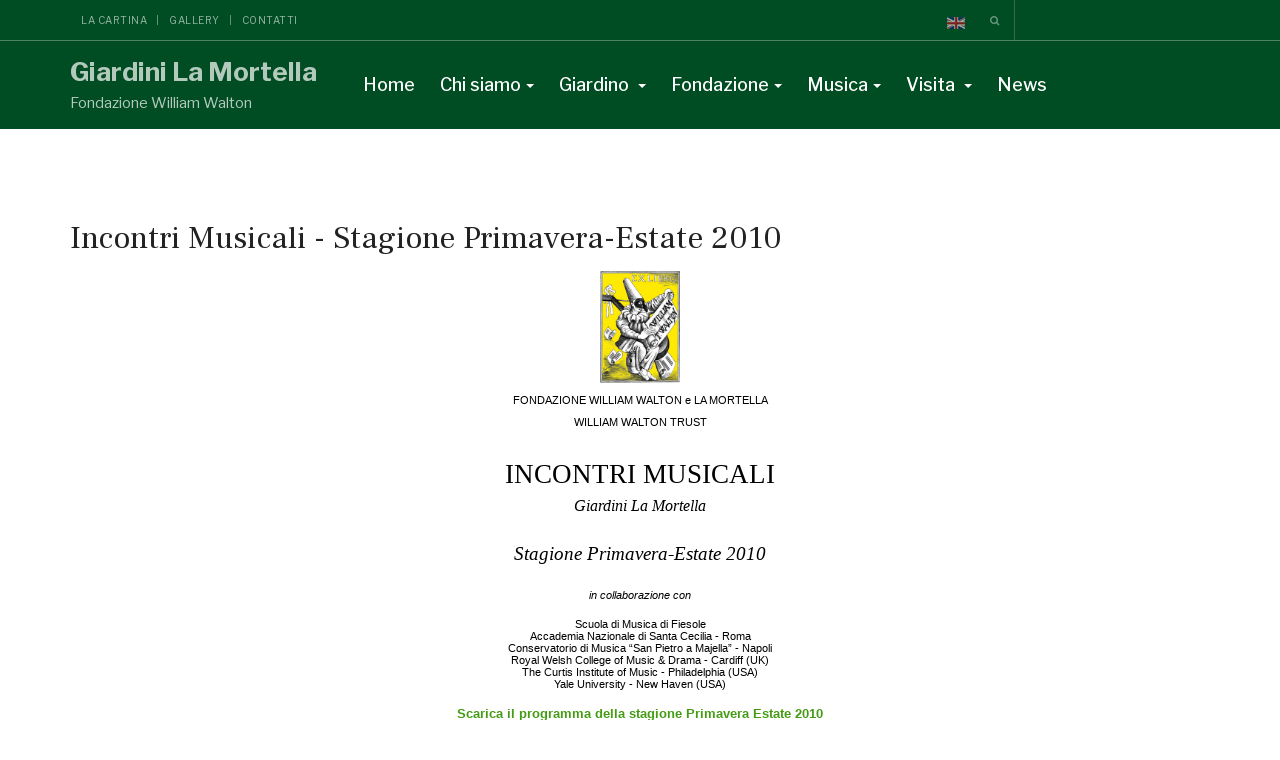

--- FILE ---
content_type: text/html; charset=utf-8
request_url: https://www.lamortella.org/incontri-musicali-stagione-primavera-estate-2010/Eventi/419-pietro-ceresini
body_size: 22638
content:

<!DOCTYPE html>
<html prefix="og: http://ogp.me/ns# fb: http://ogp.me/ns/fb# lamortella: http://ogp.me/ns/fb/lamortella#" lang="it-it" dir="ltr"
	  class='com_rseventspro view-rseventspro layout-default itemid-522 j52 j40 mm-hover'>
<head>
<link rel="apple-touch-icon" sizes="180x180" href="/apple-touch-icon.png">
<link rel="apple-touch-icon" sizes="114x114" href="/apple_touch_icon.png">
<link rel="icon" type="image/png" sizes="32x32" href="/favicon-32x32.png">
<link rel="icon" type="image/png" sizes="192x192" href="/android-chrome-192x192.png">
<link rel="icon" type="image/png" sizes="16x16" href="/favicon-16x16.png">
<link rel="manifest" href="/site.webmanifest">
<link rel="mask-icon" href="/safari-pinned-tab.svg" color="#ffea03">
<meta name="msapplication-TileColor" content="#ffea03">
<meta name="msapplication-TileImage" content="/mstile-144x144.png">
<meta name="theme-color" content="#ffea03">
<meta name="msapplication-config" content="/browserconfig.xml" />


<!-- Google tag (gtag.js) -->
<script async src="https://www.googletagmanager.com/gtag/js?id=G-R745EFQNGG"></script>
<script>
  window.dataLayer = window.dataLayer || [];
  function gtag(){dataLayer.push(arguments);}
  gtag('js', new Date());

  gtag('config', 'G-R745EFQNGG');
</script>

	<meta charset="utf-8">
	<meta name="description" content="Giardini La Mortella, splendido giardino mediterraneo e subtropicale creato da Susana Walton, la moglie argentina di Sir William Walton, a Forio nell’isola d’Ischia.">
	<meta name="generator" content="Pointel Communication Spa - Dal 1996 offre servizi di Internet Service Provider">
	<title>Giardini La Mortella - Eventi da Incontri Musicali - Stagione Primavera-Estate 2010</title>
	<link href="/incontri-musicali-stagione-primavera-estate-2010?format=feed&amp;type=rss" rel="alternate" type="application/rss+xml" title="RSS 2.0">
	<link href="/incontri-musicali-stagione-primavera-estate-2010?format=feed&amp;type=atom" rel="alternate" type="application/atom+xml" title="Atom 1.0">
	<link href="https://www.lamortella.org/cerca?format=opensearch" rel="search" title="OpenSearch Giardini La Mortella" type="application/opensearchdescription+xml">
	<link href="/favicon.ico" rel="icon" type="image/vnd.microsoft.icon">
<link href="/media/vendor/bootstrap/css/bootstrap.min.css?5.3.3" rel="stylesheet" nonce="MDhhMTkzZTBiZGE4NDIxZTE2Y2JkNmM5NzFiOGQ1MTAzMzM2MzZmNmVmMjZjMGE1ZWQ0ZTMwZDNmODliMDRiOTk0NmI3YzE0OWZhZjcwMWRhYTdlODFmYmZhNzg3NGQ4NWNmNDg5ODMzNTA3ODVkNWU4M2EyZjJjNmVkMDkwYjE=">
	<link href="/media/mod_languages/css/template.min.css?a0c896" rel="stylesheet" nonce="MDhhMTkzZTBiZGE4NDIxZTE2Y2JkNmM5NzFiOGQ1MTAzMzM2MzZmNmVmMjZjMGE1ZWQ0ZTMwZDNmODliMDRiOTk0NmI3YzE0OWZhZjcwMWRhYTdlODFmYmZhNzg3NGQ4NWNmNDg5ODMzNTA3ODVkNWU4M2EyZjJjNmVkMDkwYjE=">
	<link href="/media/vendor/chosen/css/chosen.css?1.8.7" rel="stylesheet" nonce="MDhhMTkzZTBiZGE4NDIxZTE2Y2JkNmM5NzFiOGQ1MTAzMzM2MzZmNmVmMjZjMGE1ZWQ0ZTMwZDNmODliMDRiOTk0NmI3YzE0OWZhZjcwMWRhYTdlODFmYmZhNzg3NGQ4NWNmNDg5ODMzNTA3ODVkNWU4M2EyZjJjNmVkMDkwYjE=">
	<link href="/media/vendor/awesomplete/css/awesomplete.css?1.1.7" rel="stylesheet" nonce="MDhhMTkzZTBiZGE4NDIxZTE2Y2JkNmM5NzFiOGQ1MTAzMzM2MzZmNmVmMjZjMGE1ZWQ0ZTMwZDNmODliMDRiOTk0NmI3YzE0OWZhZjcwMWRhYTdlODFmYmZhNzg3NGQ4NWNmNDg5ODMzNTA3ODVkNWU4M2EyZjJjNmVkMDkwYjE=">
	<link href="/media/vendor/joomla-custom-elements/css/joomla-alert.min.css?0.2.0" rel="stylesheet" nonce="MDhhMTkzZTBiZGE4NDIxZTE2Y2JkNmM5NzFiOGQ1MTAzMzM2MzZmNmVmMjZjMGE1ZWQ0ZTMwZDNmODliMDRiOTk0NmI3YzE0OWZhZjcwMWRhYTdlODFmYmZhNzg3NGQ4NWNmNDg5ODMzNTA3ODVkNWU4M2EyZjJjNmVkMDkwYjE=">
	<link href="/plugins/system/gdpr/assets/css/cookieconsent.min.css?a0c896" rel="stylesheet" nonce="MDhhMTkzZTBiZGE4NDIxZTE2Y2JkNmM5NzFiOGQ1MTAzMzM2MzZmNmVmMjZjMGE1ZWQ0ZTMwZDNmODliMDRiOTk0NmI3YzE0OWZhZjcwMWRhYTdlODFmYmZhNzg3NGQ4NWNmNDg5ODMzNTA3ODVkNWU4M2EyZjJjNmVkMDkwYjE=">
	<link href="/plugins/system/gdpr/assets/css/jquery.fancybox.min.css?a0c896" rel="stylesheet" nonce="MDhhMTkzZTBiZGE4NDIxZTE2Y2JkNmM5NzFiOGQ1MTAzMzM2MzZmNmVmMjZjMGE1ZWQ0ZTMwZDNmODliMDRiOTk0NmI3YzE0OWZhZjcwMWRhYTdlODFmYmZhNzg3NGQ4NWNmNDg5ODMzNTA3ODVkNWU4M2EyZjJjNmVkMDkwYjE=">
	<link href="/templates/ja_alumni/local/css/themes/giardini_la_mortella/bootstrap.css" rel="stylesheet" nonce="MDhhMTkzZTBiZGE4NDIxZTE2Y2JkNmM5NzFiOGQ1MTAzMzM2MzZmNmVmMjZjMGE1ZWQ0ZTMwZDNmODliMDRiOTk0NmI3YzE0OWZhZjcwMWRhYTdlODFmYmZhNzg3NGQ4NWNmNDg5ODMzNTA3ODVkNWU4M2EyZjJjNmVkMDkwYjE=">
	<link href="/media/com_rseventspro/css/font-awesome.min.css?a0c896" rel="stylesheet" nonce="MDhhMTkzZTBiZGE4NDIxZTE2Y2JkNmM5NzFiOGQ1MTAzMzM2MzZmNmVmMjZjMGE1ZWQ0ZTMwZDNmODliMDRiOTk0NmI3YzE0OWZhZjcwMWRhYTdlODFmYmZhNzg3NGQ4NWNmNDg5ODMzNTA3ODVkNWU4M2EyZjJjNmVkMDkwYjE=">
	<link href="/media/com_rseventspro/css/site.css?a0c896" rel="stylesheet" nonce="MDhhMTkzZTBiZGE4NDIxZTE2Y2JkNmM5NzFiOGQ1MTAzMzM2MzZmNmVmMjZjMGE1ZWQ0ZTMwZDNmODliMDRiOTk0NmI3YzE0OWZhZjcwMWRhYTdlODFmYmZhNzg3NGQ4NWNmNDg5ODMzNTA3ODVkNWU4M2EyZjJjNmVkMDkwYjE=">
	<link href="/media/com_rseventspro/css/style40.css?a0c896" rel="stylesheet" nonce="MDhhMTkzZTBiZGE4NDIxZTE2Y2JkNmM5NzFiOGQ1MTAzMzM2MzZmNmVmMjZjMGE1ZWQ0ZTMwZDNmODliMDRiOTk0NmI3YzE0OWZhZjcwMWRhYTdlODFmYmZhNzg3NGQ4NWNmNDg5ODMzNTA3ODVkNWU4M2EyZjJjNmVkMDkwYjE=">
	<link href="/media/com_rseventspro/css/bootstrap-slider.css?a0c896" rel="stylesheet" nonce="MDhhMTkzZTBiZGE4NDIxZTE2Y2JkNmM5NzFiOGQ1MTAzMzM2MzZmNmVmMjZjMGE1ZWQ0ZTMwZDNmODliMDRiOTk0NmI3YzE0OWZhZjcwMWRhYTdlODFmYmZhNzg3NGQ4NWNmNDg5ODMzNTA3ODVkNWU4M2EyZjJjNmVkMDkwYjE=">
	<link href="/media/plg_system_jcepro/site/css/content.min.css?86aa0286b6232c4a5b58f892ce080277" rel="stylesheet" nonce="MDhhMTkzZTBiZGE4NDIxZTE2Y2JkNmM5NzFiOGQ1MTAzMzM2MzZmNmVmMjZjMGE1ZWQ0ZTMwZDNmODliMDRiOTk0NmI3YzE0OWZhZjcwMWRhYTdlODFmYmZhNzg3NGQ4NWNmNDg5ODMzNTA3ODVkNWU4M2EyZjJjNmVkMDkwYjE=">
	<link href="/media/sourcecoast/css/sc_bootstrap5.css" rel="stylesheet" nonce="MDhhMTkzZTBiZGE4NDIxZTE2Y2JkNmM5NzFiOGQ1MTAzMzM2MzZmNmVmMjZjMGE1ZWQ0ZTMwZDNmODliMDRiOTk0NmI3YzE0OWZhZjcwMWRhYTdlODFmYmZhNzg3NGQ4NWNmNDg5ODMzNTA3ODVkNWU4M2EyZjJjNmVkMDkwYjE=">
	<link href="/media/sourcecoast/css/common.css" rel="stylesheet" nonce="MDhhMTkzZTBiZGE4NDIxZTE2Y2JkNmM5NzFiOGQ1MTAzMzM2MzZmNmVmMjZjMGE1ZWQ0ZTMwZDNmODliMDRiOTk0NmI3YzE0OWZhZjcwMWRhYTdlODFmYmZhNzg3NGQ4NWNmNDg5ODMzNTA3ODVkNWU4M2EyZjJjNmVkMDkwYjE=">
	<link href="/templates/ja_alumni/local/css/themes/giardini_la_mortella/legacy-grid.css" rel="stylesheet" nonce="MDhhMTkzZTBiZGE4NDIxZTE2Y2JkNmM5NzFiOGQ1MTAzMzM2MzZmNmVmMjZjMGE1ZWQ0ZTMwZDNmODliMDRiOTk0NmI3YzE0OWZhZjcwMWRhYTdlODFmYmZhNzg3NGQ4NWNmNDg5ODMzNTA3ODVkNWU4M2EyZjJjNmVkMDkwYjE=">
	<link href="/plugins/system/t3/base-bs3/fonts/font-awesome/css/font-awesome.min.css" rel="stylesheet" nonce="MDhhMTkzZTBiZGE4NDIxZTE2Y2JkNmM5NzFiOGQ1MTAzMzM2MzZmNmVmMjZjMGE1ZWQ0ZTMwZDNmODliMDRiOTk0NmI3YzE0OWZhZjcwMWRhYTdlODFmYmZhNzg3NGQ4NWNmNDg5ODMzNTA3ODVkNWU4M2EyZjJjNmVkMDkwYjE=">
	<link href="/media/system/css/joomla-fontawesome.min.css" rel="stylesheet" nonce="MDhhMTkzZTBiZGE4NDIxZTE2Y2JkNmM5NzFiOGQ1MTAzMzM2MzZmNmVmMjZjMGE1ZWQ0ZTMwZDNmODliMDRiOTk0NmI3YzE0OWZhZjcwMWRhYTdlODFmYmZhNzg3NGQ4NWNmNDg5ODMzNTA3ODVkNWU4M2EyZjJjNmVkMDkwYjE=">
	<link href="/templates/ja_alumni/local/css/themes/giardini_la_mortella/template.css" rel="stylesheet" nonce="MDhhMTkzZTBiZGE4NDIxZTE2Y2JkNmM5NzFiOGQ1MTAzMzM2MzZmNmVmMjZjMGE1ZWQ0ZTMwZDNmODliMDRiOTk0NmI3YzE0OWZhZjcwMWRhYTdlODFmYmZhNzg3NGQ4NWNmNDg5ODMzNTA3ODVkNWU4M2EyZjJjNmVkMDkwYjE=">
	<link href="/templates/ja_alumni/local/css/themes/giardini_la_mortella/megamenu.css" rel="stylesheet" nonce="MDhhMTkzZTBiZGE4NDIxZTE2Y2JkNmM5NzFiOGQ1MTAzMzM2MzZmNmVmMjZjMGE1ZWQ0ZTMwZDNmODliMDRiOTk0NmI3YzE0OWZhZjcwMWRhYTdlODFmYmZhNzg3NGQ4NWNmNDg5ODMzNTA3ODVkNWU4M2EyZjJjNmVkMDkwYjE=">
	<link href="/templates/ja_alumni/local/css/themes/giardini_la_mortella/off-canvas.css" rel="stylesheet" nonce="MDhhMTkzZTBiZGE4NDIxZTE2Y2JkNmM5NzFiOGQ1MTAzMzM2MzZmNmVmMjZjMGE1ZWQ0ZTMwZDNmODliMDRiOTk0NmI3YzE0OWZhZjcwMWRhYTdlODFmYmZhNzg3NGQ4NWNmNDg5ODMzNTA3ODVkNWU4M2EyZjJjNmVkMDkwYjE=">
	<link href="/templates/ja_alumni/fonts/font-awesome/css/font-awesome.min.css" rel="stylesheet" nonce="MDhhMTkzZTBiZGE4NDIxZTE2Y2JkNmM5NzFiOGQ1MTAzMzM2MzZmNmVmMjZjMGE1ZWQ0ZTMwZDNmODliMDRiOTk0NmI3YzE0OWZhZjcwMWRhYTdlODFmYmZhNzg3NGQ4NWNmNDg5ODMzNTA3ODVkNWU4M2EyZjJjNmVkMDkwYjE=">
	<link href="/templates/ja_alumni/js/owl-carousel/owl.carousel.css" rel="stylesheet" nonce="MDhhMTkzZTBiZGE4NDIxZTE2Y2JkNmM5NzFiOGQ1MTAzMzM2MzZmNmVmMjZjMGE1ZWQ0ZTMwZDNmODliMDRiOTk0NmI3YzE0OWZhZjcwMWRhYTdlODFmYmZhNzg3NGQ4NWNmNDg5ODMzNTA3ODVkNWU4M2EyZjJjNmVkMDkwYjE=">
	<link href="/templates/ja_alumni/js/owl-carousel/owl.theme.css" rel="stylesheet" nonce="MDhhMTkzZTBiZGE4NDIxZTE2Y2JkNmM5NzFiOGQ1MTAzMzM2MzZmNmVmMjZjMGE1ZWQ0ZTMwZDNmODliMDRiOTk0NmI3YzE0OWZhZjcwMWRhYTdlODFmYmZhNzg3NGQ4NWNmNDg5ODMzNTA3ODVkNWU4M2EyZjJjNmVkMDkwYjE=">
	<link href="//fonts.googleapis.com/css?family=Frank+Ruhl+Libre:400,500,700|Libre+Franklin:400,500,700" rel="stylesheet" nonce="MDhhMTkzZTBiZGE4NDIxZTE2Y2JkNmM5NzFiOGQ1MTAzMzM2MzZmNmVmMjZjMGE1ZWQ0ZTMwZDNmODliMDRiOTk0NmI3YzE0OWZhZjcwMWRhYTdlODFmYmZhNzg3NGQ4NWNmNDg5ODMzNTA3ODVkNWU4M2EyZjJjNmVkMDkwYjE=">
	<link href="//fonts.googleapis.com/css?family=Roboto:400,500,700,900" rel="stylesheet" nonce="MDhhMTkzZTBiZGE4NDIxZTE2Y2JkNmM5NzFiOGQ1MTAzMzM2MzZmNmVmMjZjMGE1ZWQ0ZTMwZDNmODliMDRiOTk0NmI3YzE0OWZhZjcwMWRhYTdlODFmYmZhNzg3NGQ4NWNmNDg5ODMzNTA3ODVkNWU4M2EyZjJjNmVkMDkwYjE=">
	<link href="/templates/ja_alumni/local/css/themes/giardini_la_mortella/extras/com_easysocial.css" rel="stylesheet" nonce="MDhhMTkzZTBiZGE4NDIxZTE2Y2JkNmM5NzFiOGQ1MTAzMzM2MzZmNmVmMjZjMGE1ZWQ0ZTMwZDNmODliMDRiOTk0NmI3YzE0OWZhZjcwMWRhYTdlODFmYmZhNzg3NGQ4NWNmNDg5ODMzNTA3ODVkNWU4M2EyZjJjNmVkMDkwYjE=">
	<link href="/templates/ja_alumni/css/custom.css" rel="stylesheet" nonce="MDhhMTkzZTBiZGE4NDIxZTE2Y2JkNmM5NzFiOGQ1MTAzMzM2MzZmNmVmMjZjMGE1ZWQ0ZTMwZDNmODliMDRiOTk0NmI3YzE0OWZhZjcwMWRhYTdlODFmYmZhNzg3NGQ4NWNmNDg5ODMzNTA3ODVkNWU4M2EyZjJjNmVkMDkwYjE=">
	<link href="https://www.lamortella.org/media/com_acym/css/module.min.css?v=1066" rel="stylesheet" nonce="MDhhMTkzZTBiZGE4NDIxZTE2Y2JkNmM5NzFiOGQ1MTAzMzM2MzZmNmVmMjZjMGE1ZWQ0ZTMwZDNmODliMDRiOTk0NmI3YzE0OWZhZjcwMWRhYTdlODFmYmZhNzg3NGQ4NWNmNDg5ODMzNTA3ODVkNWU4M2EyZjJjNmVkMDkwYjE=">
	<link href="https://www.lamortella.org/media/com_acym/css/modal.min.css?v=1764322885" rel="stylesheet" nonce="MDhhMTkzZTBiZGE4NDIxZTE2Y2JkNmM5NzFiOGQ1MTAzMzM2MzZmNmVmMjZjMGE1ZWQ0ZTMwZDNmODliMDRiOTk0NmI3YzE0OWZhZjcwMWRhYTdlODFmYmZhNzg3NGQ4NWNmNDg5ODMzNTA3ODVkNWU4M2EyZjJjNmVkMDkwYjE=">
	<style nonce="MDhhMTkzZTBiZGE4NDIxZTE2Y2JkNmM5NzFiOGQ1MTAzMzM2MzZmNmVmMjZjMGE1ZWQ0ZTMwZDNmODliMDRiOTk0NmI3YzE0OWZhZjcwMWRhYTdlODFmYmZhNzg3NGQ4NWNmNDg5ODMzNTA3ODVkNWU4M2EyZjJjNmVkMDkwYjE=">div.cc-window.cc-floating{max-width:32em}@media(max-width: 639px){div.cc-window.cc-floating:not(.cc-center){max-width: none}}div.cc-window, span.cc-cookie-settings-toggler, span.cc-cookie-domains-toggler{font-size:16px}div.cc-revoke{font-size:16px}div.cc-settings-label,span.cc-cookie-settings-toggle{font-size:14px}div.cc-window.cc-banner{padding:1em 1.8em}div.cc-window.cc-floating{padding:2em 1.8em}input.cc-cookie-checkbox+span:before, input.cc-cookie-checkbox+span:after{border-radius:1px}div.cc-center,div.cc-floating,div.cc-checkbox-container,div.gdpr-fancybox-container div.fancybox-content,ul.cc-cookie-category-list li,fieldset.cc-service-list-title legend{border-radius:0px}div.cc-window a.cc-btn,span.cc-cookie-settings-toggle{border-radius:0px}</style>
	<style nonce="MDhhMTkzZTBiZGE4NDIxZTE2Y2JkNmM5NzFiOGQ1MTAzMzM2MzZmNmVmMjZjMGE1ZWQ0ZTMwZDNmODliMDRiOTk0NmI3YzE0OWZhZjcwMWRhYTdlODFmYmZhNzg3NGQ4NWNmNDg5ODMzNTA3ODVkNWU4M2EyZjJjNmVkMDkwYjE=">a.cc-btn.cc-dismiss{display:none}</style>
	<style nonce="MDhhMTkzZTBiZGE4NDIxZTE2Y2JkNmM5NzFiOGQ1MTAzMzM2MzZmNmVmMjZjMGE1ZWQ0ZTMwZDNmODliMDRiOTk0NmI3YzE0OWZhZjcwMWRhYTdlODFmYmZhNzg3NGQ4NWNmNDg5ODMzNTA3ODVkNWU4M2EyZjJjNmVkMDkwYjE=">fieldset.cc-cookie-list-title .gdpr_cookie_switcher label.gdpr_onoffswitch-label{height: 18px;border-radius:10px}fieldset.cc-cookie-list-title .gdpr_cookie_switcher span.gdpr_onoffswitch-switch{width: 14px;height: 14px;border-radius:10px}</style>
	<style nonce="MDhhMTkzZTBiZGE4NDIxZTE2Y2JkNmM5NzFiOGQ1MTAzMzM2MzZmNmVmMjZjMGE1ZWQ0ZTMwZDNmODliMDRiOTk0NmI3YzE0OWZhZjcwMWRhYTdlODFmYmZhNzg3NGQ4NWNmNDg5ODMzNTA3ODVkNWU4M2EyZjJjNmVkMDkwYjE=">div.cc-checkboxes-container{margin-top:15px}div.cc-checkbox-container > span{position:absolute;cursor:pointer;top:0;left:0;right:0;bottom:0;background-color:#ccc;transition:.4s;border-radius:1px}div.cc-checkbox-container{margin-right:4px;margin-bottom:6px}div.cc-checkbox-container > span::before{position:absolute;content:"";height:19px;width:19px;left:4px;bottom:3px;background-color:#fff!important;transition:all .4s!important;border-color:#FFF!important;border:none;border-radius:2px}div.cc-checkbox-container > span::after{display:none}div.cc-checkbox-container input + span{position:relative;display:inline-block;width:55px;height:25px}div.cc-checkbox-container input:checked + span{background-color:#19a319}div.cc-checkbox-container input:focus + span{box-shadow:0 0 1px #2196F3}div.cc-checkbox-container input:checked + span::before{transform:translateX(28px)}div.cc-checkboxes-container input:disabled + span{background-color:#f01f1f;opacity:.8;cursor:auto}div.cc-checkboxes-container div.cc-checkbox-container a{border:none;margin-right:8px}a.cc-link label{font-weight:600;margin:0 0 0 2px}input.cc-cookie-checkbox{display:none}div.cc-settings-label{display:flex;align-items:center}div.cc-checkbox-container > span{border-radius:15px}div.cc-checkbox-container > span::before{border-radius:50%}</style>
	<style nonce="MDhhMTkzZTBiZGE4NDIxZTE2Y2JkNmM5NzFiOGQ1MTAzMzM2MzZmNmVmMjZjMGE1ZWQ0ZTMwZDNmODliMDRiOTk0NmI3YzE0OWZhZjcwMWRhYTdlODFmYmZhNzg3NGQ4NWNmNDg5ODMzNTA3ODVkNWU4M2EyZjJjNmVkMDkwYjE=">
#accordeonck453 { padding:0;margin:0;padding-top: 5px;padding-right: 5px;padding-bottom: 5px;padding-left: 0px;-moz-border-radius: 0px 0px 0px 0px;-webkit-border-radius: 0px 0px 0px 0px;border-radius: 0px 0px 0px 0px;border-top: none;border-right: none;border-bottom: none;border-left: none; } 
#accordeonck453 li.accordeonck { list-style: none;/*overflow: hidden;*/ }
#accordeonck453 ul[class^="content"] { margin:0;padding:0; }
#accordeonck453 li.accordeonck > span { position: relative; display: block; }
#accordeonck453 li.parent > span span.toggler_icon { top: 0;position: absolute; cursor: pointer; display: block; height: 100%; z-index: 10;right:0; background: url(/modules/mod_accordeonmenuck/assets/plus.png) center center no-repeat !important;width: 20px;}
#accordeonck453 li.parent.open > span span.toggler_icon { right:0; background: url(/modules/mod_accordeonmenuck/assets/minus.png) center center no-repeat !important;}
#accordeonck453 li.accordeonck.level2 > span { }
#accordeonck453 li.level2 li.accordeonck > span { }
#accordeonck453 a.accordeonck { display: block;text-decoration: none; color: #333333;font-size: 12px;}
#accordeonck453 a.accordeonck:hover { text-decoration: none; color: #004C23;}
#accordeonck453 li.parent > span a { display: block;/*outline: none;*/ }
#accordeonck453 li.parent.open > span a {  }
#accordeonck453 a.accordeonck > .badge { margin: 0 0 0 5px; }
#accordeonck453 li.level2.parent.open > span span.toggler_icon { background: url(/) center center no-repeat !important;}
#accordeonck453 li.level3.parent.open > span span.toggler_icon { background: url(/) center center no-repeat !important;}
#accordeonck453 li.level1 > span {  } 
#accordeonck453 li.level1 > span a { padding-top: 5px;padding-right: 5px;padding-bottom: 5px;padding-left: 5px;color: #333333;font-size: 12px; } 
#accordeonck453 li.level1 > span span.accordeonckdesc { font-size: 10px; } 
#accordeonck453 li.level1:hover > span {  } 
#accordeonck453 li.level1:hover > span a { color: #004C23; } 
#accordeonck453 li.level1.active > span {  } 
#accordeonck453 li.level1.active > span a { color: #004C23; } #accordeonck453 li.level1 > span a {
	padding-left: 0 !Important; 
}

.accordeonck .level1 a:hover {
	color: #004c23;
}
.accordeonck .level1 a::before {
	content: "\f101";
	font-family: "FontAwesome";
	margin-right: 5px;
	transition: 0.2s;
	font-weight: 400;
	font-size: 11px;
}

.accordeonck .level2 {
	padding-left: 5px;
}

.accordeonck .level2 a {
	font-size: 12px;
	font-weight: normal;
        line-height: 24px;
}
.accordeonck .content_2.accordeonck {
	padding-left: 5px;
}

.accordeonck .level3 a {
	font-size: 12px;
	font-weight: normal;
	text-transform: initial;
	padding-left: 5px;
}#accordeonck453 li.level1 > span a {
	padding-left: 0 !Important; 
}

.accordeonck .level1 a:hover {
	color: #004c23;
}
.accordeonck .level1 a::before {
	content: "\f101";
	font-family: "FontAwesome";
	margin-right: 5px;
	transition: 0.2s;
	font-weight: 400;
	font-size: 11px;
}

.accordeonck .level2 {
	padding-left: 5px;
}

.accordeonck .level2 a {
	font-size: 12px;
	font-weight: normal;
        line-height: 24px;
}
.accordeonck .content_2.accordeonck {
	padding-left: 5px;
}

.accordeonck .level3 a {
	font-size: 12px;
	font-weight: normal;
	text-transform: initial;
	padding-left: 5px;
}#accordeonck453 ul[class^="content"] {
	display: none;
}

#accordeonck453 .toggler_icon {
	top: 0;;
}</style>
<script src="/media/vendor/jquery/js/jquery.min.js?3.7.1" nonce="MDhhMTkzZTBiZGE4NDIxZTE2Y2JkNmM5NzFiOGQ1MTAzMzM2MzZmNmVmMjZjMGE1ZWQ0ZTMwZDNmODliMDRiOTk0NmI3YzE0OWZhZjcwMWRhYTdlODFmYmZhNzg3NGQ4NWNmNDg5ODMzNTA3ODVkNWU4M2EyZjJjNmVkMDkwYjE="></script>
	<script src="/media/legacy/js/jquery-noconflict.min.js?504da4" nonce="MDhhMTkzZTBiZGE4NDIxZTE2Y2JkNmM5NzFiOGQ1MTAzMzM2MzZmNmVmMjZjMGE1ZWQ0ZTMwZDNmODliMDRiOTk0NmI3YzE0OWZhZjcwMWRhYTdlODFmYmZhNzg3NGQ4NWNmNDg5ODMzNTA3ODVkNWU4M2EyZjJjNmVkMDkwYjE="></script>
	<script type="application/json" class="joomla-script-options new" nonce="MDhhMTkzZTBiZGE4NDIxZTE2Y2JkNmM5NzFiOGQ1MTAzMzM2MzZmNmVmMjZjMGE1ZWQ0ZTMwZDNmODliMDRiOTk0NmI3YzE0OWZhZjcwMWRhYTdlODFmYmZhNzg3NGQ4NWNmNDg5ODMzNTA3ODVkNWU4M2EyZjJjNmVkMDkwYjE=">{"rseventspro":{"version":"4"},"bootstrap.tooltip":{".hasTooltip":{"animation":true,"container":"body","html":true,"trigger":"hover focus","boundary":"clippingParents","sanitize":true}},"joomla.jtext":{"COM_RSEVENTSPRO_GLOBAL_FREE":"Libero","MOD_FINDER_SEARCH_VALUE":"Cerca &hellip;","ERROR":"Errore","MESSAGE":"Messaggio","NOTICE":"Avviso","WARNING":"Attenzione","JCLOSE":"Chiudi","JOK":"OK","JOPEN":"Apri"},"finder-search":{"url":"/component/finder/?task=suggestions.suggest&amp;format=json&amp;tmpl=component&amp;Itemid=101"},"system.paths":{"root":"","rootFull":"https://www.lamortella.org/","base":"","baseFull":"https://www.lamortella.org/"},"csrf.token":"05cafe88c9788da534bd484a3648e9c5"}</script>
	<script src="/media/system/js/core.min.js?2cb912" nonce="MDhhMTkzZTBiZGE4NDIxZTE2Y2JkNmM5NzFiOGQ1MTAzMzM2MzZmNmVmMjZjMGE1ZWQ0ZTMwZDNmODliMDRiOTk0NmI3YzE0OWZhZjcwMWRhYTdlODFmYmZhNzg3NGQ4NWNmNDg5ODMzNTA3ODVkNWU4M2EyZjJjNmVkMDkwYjE="></script>
	<script src="/media/vendor/bootstrap/js/alert.min.js?5.3.3" type="module" nonce="MDhhMTkzZTBiZGE4NDIxZTE2Y2JkNmM5NzFiOGQ1MTAzMzM2MzZmNmVmMjZjMGE1ZWQ0ZTMwZDNmODliMDRiOTk0NmI3YzE0OWZhZjcwMWRhYTdlODFmYmZhNzg3NGQ4NWNmNDg5ODMzNTA3ODVkNWU4M2EyZjJjNmVkMDkwYjE="></script>
	<script src="/media/vendor/bootstrap/js/button.min.js?5.3.3" type="module" nonce="MDhhMTkzZTBiZGE4NDIxZTE2Y2JkNmM5NzFiOGQ1MTAzMzM2MzZmNmVmMjZjMGE1ZWQ0ZTMwZDNmODliMDRiOTk0NmI3YzE0OWZhZjcwMWRhYTdlODFmYmZhNzg3NGQ4NWNmNDg5ODMzNTA3ODVkNWU4M2EyZjJjNmVkMDkwYjE="></script>
	<script src="/media/vendor/bootstrap/js/carousel.min.js?5.3.3" type="module" nonce="MDhhMTkzZTBiZGE4NDIxZTE2Y2JkNmM5NzFiOGQ1MTAzMzM2MzZmNmVmMjZjMGE1ZWQ0ZTMwZDNmODliMDRiOTk0NmI3YzE0OWZhZjcwMWRhYTdlODFmYmZhNzg3NGQ4NWNmNDg5ODMzNTA3ODVkNWU4M2EyZjJjNmVkMDkwYjE="></script>
	<script src="/media/vendor/bootstrap/js/collapse.min.js?5.3.3" type="module" nonce="MDhhMTkzZTBiZGE4NDIxZTE2Y2JkNmM5NzFiOGQ1MTAzMzM2MzZmNmVmMjZjMGE1ZWQ0ZTMwZDNmODliMDRiOTk0NmI3YzE0OWZhZjcwMWRhYTdlODFmYmZhNzg3NGQ4NWNmNDg5ODMzNTA3ODVkNWU4M2EyZjJjNmVkMDkwYjE="></script>
	<script src="/media/vendor/bootstrap/js/dropdown.min.js?5.3.3" type="module" nonce="MDhhMTkzZTBiZGE4NDIxZTE2Y2JkNmM5NzFiOGQ1MTAzMzM2MzZmNmVmMjZjMGE1ZWQ0ZTMwZDNmODliMDRiOTk0NmI3YzE0OWZhZjcwMWRhYTdlODFmYmZhNzg3NGQ4NWNmNDg5ODMzNTA3ODVkNWU4M2EyZjJjNmVkMDkwYjE="></script>
	<script src="/media/vendor/bootstrap/js/modal.min.js?5.3.3" type="module" nonce="MDhhMTkzZTBiZGE4NDIxZTE2Y2JkNmM5NzFiOGQ1MTAzMzM2MzZmNmVmMjZjMGE1ZWQ0ZTMwZDNmODliMDRiOTk0NmI3YzE0OWZhZjcwMWRhYTdlODFmYmZhNzg3NGQ4NWNmNDg5ODMzNTA3ODVkNWU4M2EyZjJjNmVkMDkwYjE="></script>
	<script src="/media/vendor/bootstrap/js/offcanvas.min.js?5.3.3" type="module" nonce="MDhhMTkzZTBiZGE4NDIxZTE2Y2JkNmM5NzFiOGQ1MTAzMzM2MzZmNmVmMjZjMGE1ZWQ0ZTMwZDNmODliMDRiOTk0NmI3YzE0OWZhZjcwMWRhYTdlODFmYmZhNzg3NGQ4NWNmNDg5ODMzNTA3ODVkNWU4M2EyZjJjNmVkMDkwYjE="></script>
	<script src="/media/vendor/bootstrap/js/popover.min.js?5.3.3" type="module" nonce="MDhhMTkzZTBiZGE4NDIxZTE2Y2JkNmM5NzFiOGQ1MTAzMzM2MzZmNmVmMjZjMGE1ZWQ0ZTMwZDNmODliMDRiOTk0NmI3YzE0OWZhZjcwMWRhYTdlODFmYmZhNzg3NGQ4NWNmNDg5ODMzNTA3ODVkNWU4M2EyZjJjNmVkMDkwYjE="></script>
	<script src="/media/vendor/bootstrap/js/scrollspy.min.js?5.3.3" type="module" nonce="MDhhMTkzZTBiZGE4NDIxZTE2Y2JkNmM5NzFiOGQ1MTAzMzM2MzZmNmVmMjZjMGE1ZWQ0ZTMwZDNmODliMDRiOTk0NmI3YzE0OWZhZjcwMWRhYTdlODFmYmZhNzg3NGQ4NWNmNDg5ODMzNTA3ODVkNWU4M2EyZjJjNmVkMDkwYjE="></script>
	<script src="/media/vendor/bootstrap/js/tab.min.js?5.3.3" type="module" nonce="MDhhMTkzZTBiZGE4NDIxZTE2Y2JkNmM5NzFiOGQ1MTAzMzM2MzZmNmVmMjZjMGE1ZWQ0ZTMwZDNmODliMDRiOTk0NmI3YzE0OWZhZjcwMWRhYTdlODFmYmZhNzg3NGQ4NWNmNDg5ODMzNTA3ODVkNWU4M2EyZjJjNmVkMDkwYjE="></script>
	<script src="/media/vendor/bootstrap/js/toast.min.js?5.3.3" type="module" nonce="MDhhMTkzZTBiZGE4NDIxZTE2Y2JkNmM5NzFiOGQ1MTAzMzM2MzZmNmVmMjZjMGE1ZWQ0ZTMwZDNmODliMDRiOTk0NmI3YzE0OWZhZjcwMWRhYTdlODFmYmZhNzg3NGQ4NWNmNDg5ODMzNTA3ODVkNWU4M2EyZjJjNmVkMDkwYjE="></script>
	<script src="/media/vendor/chosen/js/chosen.jquery.min.js?1.8.7" nonce="MDhhMTkzZTBiZGE4NDIxZTE2Y2JkNmM5NzFiOGQ1MTAzMzM2MzZmNmVmMjZjMGE1ZWQ0ZTMwZDNmODliMDRiOTk0NmI3YzE0OWZhZjcwMWRhYTdlODFmYmZhNzg3NGQ4NWNmNDg5ODMzNTA3ODVkNWU4M2EyZjJjNmVkMDkwYjE="></script>
	<script src="/media/legacy/js/joomla-chosen.min.js?a0c896" nonce="MDhhMTkzZTBiZGE4NDIxZTE2Y2JkNmM5NzFiOGQ1MTAzMzM2MzZmNmVmMjZjMGE1ZWQ0ZTMwZDNmODliMDRiOTk0NmI3YzE0OWZhZjcwMWRhYTdlODFmYmZhNzg3NGQ4NWNmNDg5ODMzNTA3ODVkNWU4M2EyZjJjNmVkMDkwYjE="></script>
	<script src="/media/vendor/awesomplete/js/awesomplete.min.js?1.1.7" defer nonce="MDhhMTkzZTBiZGE4NDIxZTE2Y2JkNmM5NzFiOGQ1MTAzMzM2MzZmNmVmMjZjMGE1ZWQ0ZTMwZDNmODliMDRiOTk0NmI3YzE0OWZhZjcwMWRhYTdlODFmYmZhNzg3NGQ4NWNmNDg5ODMzNTA3ODVkNWU4M2EyZjJjNmVkMDkwYjE="></script>
	<script src="/media/com_finder/js/finder.min.js?5729ed" type="module" nonce="MDhhMTkzZTBiZGE4NDIxZTE2Y2JkNmM5NzFiOGQ1MTAzMzM2MzZmNmVmMjZjMGE1ZWQ0ZTMwZDNmODliMDRiOTk0NmI3YzE0OWZhZjcwMWRhYTdlODFmYmZhNzg3NGQ4NWNmNDg5ODMzNTA3ODVkNWU4M2EyZjJjNmVkMDkwYjE="></script>
	<script src="/media/system/js/messages.min.js?9a4811" type="module" nonce="MDhhMTkzZTBiZGE4NDIxZTE2Y2JkNmM5NzFiOGQ1MTAzMzM2MzZmNmVmMjZjMGE1ZWQ0ZTMwZDNmODliMDRiOTk0NmI3YzE0OWZhZjcwMWRhYTdlODFmYmZhNzg3NGQ4NWNmNDg5ODMzNTA3ODVkNWU4M2EyZjJjNmVkMDkwYjE="></script>
	<script src="/plugins/system/gdpr/assets/js/jquery.fancybox.min.js?a0c896" defer nonce="MDhhMTkzZTBiZGE4NDIxZTE2Y2JkNmM5NzFiOGQ1MTAzMzM2MzZmNmVmMjZjMGE1ZWQ0ZTMwZDNmODliMDRiOTk0NmI3YzE0OWZhZjcwMWRhYTdlODFmYmZhNzg3NGQ4NWNmNDg5ODMzNTA3ODVkNWU4M2EyZjJjNmVkMDkwYjE="></script>
	<script src="/plugins/system/gdpr/assets/js/cookieconsent.min.js?a0c896" defer nonce="MDhhMTkzZTBiZGE4NDIxZTE2Y2JkNmM5NzFiOGQ1MTAzMzM2MzZmNmVmMjZjMGE1ZWQ0ZTMwZDNmODliMDRiOTk0NmI3YzE0OWZhZjcwMWRhYTdlODFmYmZhNzg3NGQ4NWNmNDg5ODMzNTA3ODVkNWU4M2EyZjJjNmVkMDkwYjE="></script>
	<script src="/plugins/system/gdpr/assets/js/init.js?a0c896" defer nonce="MDhhMTkzZTBiZGE4NDIxZTE2Y2JkNmM5NzFiOGQ1MTAzMzM2MzZmNmVmMjZjMGE1ZWQ0ZTMwZDNmODliMDRiOTk0NmI3YzE0OWZhZjcwMWRhYTdlODFmYmZhNzg3NGQ4NWNmNDg5ODMzNTA3ODVkNWU4M2EyZjJjNmVkMDkwYjE="></script>
	<script src="/media/com_rseventspro/js/modal.js?a0c896" nonce="MDhhMTkzZTBiZGE4NDIxZTE2Y2JkNmM5NzFiOGQ1MTAzMzM2MzZmNmVmMjZjMGE1ZWQ0ZTMwZDNmODliMDRiOTk0NmI3YzE0OWZhZjcwMWRhYTdlODFmYmZhNzg3NGQ4NWNmNDg5ODMzNTA3ODVkNWU4M2EyZjJjNmVkMDkwYjE="></script>
	<script src="/media/com_rseventspro/js/bootstrap-slider.js?a0c896" nonce="MDhhMTkzZTBiZGE4NDIxZTE2Y2JkNmM5NzFiOGQ1MTAzMzM2MzZmNmVmMjZjMGE1ZWQ0ZTMwZDNmODliMDRiOTk0NmI3YzE0OWZhZjcwMWRhYTdlODFmYmZhNzg3NGQ4NWNmNDg5ODMzNTA3ODVkNWU4M2EyZjJjNmVkMDkwYjE="></script>
	<script src="/components/com_jfbconnect/includes/jfbconnect.js?v=6" nonce="MDhhMTkzZTBiZGE4NDIxZTE2Y2JkNmM5NzFiOGQ1MTAzMzM2MzZmNmVmMjZjMGE1ZWQ0ZTMwZDNmODliMDRiOTk0NmI3YzE0OWZhZjcwMWRhYTdlODFmYmZhNzg3NGQ4NWNmNDg5ODMzNTA3ODVkNWU4M2EyZjJjNmVkMDkwYjE="></script>
	<script src="/plugins/system/t3/base-bs3/bootstrap/js/bootstrap.js" nonce="MDhhMTkzZTBiZGE4NDIxZTE2Y2JkNmM5NzFiOGQ1MTAzMzM2MzZmNmVmMjZjMGE1ZWQ0ZTMwZDNmODliMDRiOTk0NmI3YzE0OWZhZjcwMWRhYTdlODFmYmZhNzg3NGQ4NWNmNDg5ODMzNTA3ODVkNWU4M2EyZjJjNmVkMDkwYjE="></script>
	<script src="/plugins/system/t3/base-bs3/js/jquery.tap.min.js" nonce="MDhhMTkzZTBiZGE4NDIxZTE2Y2JkNmM5NzFiOGQ1MTAzMzM2MzZmNmVmMjZjMGE1ZWQ0ZTMwZDNmODliMDRiOTk0NmI3YzE0OWZhZjcwMWRhYTdlODFmYmZhNzg3NGQ4NWNmNDg5ODMzNTA3ODVkNWU4M2EyZjJjNmVkMDkwYjE="></script>
	<script src="/plugins/system/t3/base-bs3/js/off-canvas.js" nonce="MDhhMTkzZTBiZGE4NDIxZTE2Y2JkNmM5NzFiOGQ1MTAzMzM2MzZmNmVmMjZjMGE1ZWQ0ZTMwZDNmODliMDRiOTk0NmI3YzE0OWZhZjcwMWRhYTdlODFmYmZhNzg3NGQ4NWNmNDg5ODMzNTA3ODVkNWU4M2EyZjJjNmVkMDkwYjE="></script>
	<script src="/plugins/system/t3/base-bs3/js/script.js" nonce="MDhhMTkzZTBiZGE4NDIxZTE2Y2JkNmM5NzFiOGQ1MTAzMzM2MzZmNmVmMjZjMGE1ZWQ0ZTMwZDNmODliMDRiOTk0NmI3YzE0OWZhZjcwMWRhYTdlODFmYmZhNzg3NGQ4NWNmNDg5ODMzNTA3ODVkNWU4M2EyZjJjNmVkMDkwYjE="></script>
	<script src="/plugins/system/t3/base-bs3/js/menu.js" nonce="MDhhMTkzZTBiZGE4NDIxZTE2Y2JkNmM5NzFiOGQ1MTAzMzM2MzZmNmVmMjZjMGE1ZWQ0ZTMwZDNmODliMDRiOTk0NmI3YzE0OWZhZjcwMWRhYTdlODFmYmZhNzg3NGQ4NWNmNDg5ODMzNTA3ODVkNWU4M2EyZjJjNmVkMDkwYjE="></script>
	<script src="/templates/ja_alumni/js/owl-carousel/owl.carousel.js" nonce="MDhhMTkzZTBiZGE4NDIxZTE2Y2JkNmM5NzFiOGQ1MTAzMzM2MzZmNmVmMjZjMGE1ZWQ0ZTMwZDNmODliMDRiOTk0NmI3YzE0OWZhZjcwMWRhYTdlODFmYmZhNzg3NGQ4NWNmNDg5ODMzNTA3ODVkNWU4M2EyZjJjNmVkMDkwYjE="></script>
	<script src="/templates/ja_alumni/js/script.js" nonce="MDhhMTkzZTBiZGE4NDIxZTE2Y2JkNmM5NzFiOGQ1MTAzMzM2MzZmNmVmMjZjMGE1ZWQ0ZTMwZDNmODliMDRiOTk0NmI3YzE0OWZhZjcwMWRhYTdlODFmYmZhNzg3NGQ4NWNmNDg5ODMzNTA3ODVkNWU4M2EyZjJjNmVkMDkwYjE="></script>
	<script src="/templates/ja_alumni/js/affix.js" nonce="MDhhMTkzZTBiZGE4NDIxZTE2Y2JkNmM5NzFiOGQ1MTAzMzM2MzZmNmVmMjZjMGE1ZWQ0ZTMwZDNmODliMDRiOTk0NmI3YzE0OWZhZjcwMWRhYTdlODFmYmZhNzg3NGQ4NWNmNDg5ODMzNTA3ODVkNWU4M2EyZjJjNmVkMDkwYjE="></script>
	<script src="https://www.lamortella.org/media/com_acym/js/module.min.js?v=1066" nonce="MDhhMTkzZTBiZGE4NDIxZTE2Y2JkNmM5NzFiOGQ1MTAzMzM2MzZmNmVmMjZjMGE1ZWQ0ZTMwZDNmODliMDRiOTk0NmI3YzE0OWZhZjcwMWRhYTdlODFmYmZhNzg3NGQ4NWNmNDg5ODMzNTA3ODVkNWU4M2EyZjJjNmVkMDkwYjE="></script>
	<script src="https://www.lamortella.org/media/com_acym/js/modal.min.js?v=1764322886" defer nonce="MDhhMTkzZTBiZGE4NDIxZTE2Y2JkNmM5NzFiOGQ1MTAzMzM2MzZmNmVmMjZjMGE1ZWQ0ZTMwZDNmODliMDRiOTk0NmI3YzE0OWZhZjcwMWRhYTdlODFmYmZhNzg3NGQ4NWNmNDg5ODMzNTA3ODVkNWU4M2EyZjJjNmVkMDkwYjE="></script>
	<script src="https://www.google.com/recaptcha/api.js?render=explicit&amp;hl=it" defer async nonce="MDhhMTkzZTBiZGE4NDIxZTE2Y2JkNmM5NzFiOGQ1MTAzMzM2MzZmNmVmMjZjMGE1ZWQ0ZTMwZDNmODliMDRiOTk0NmI3YzE0OWZhZjcwMWRhYTdlODFmYmZhNzg3NGQ4NWNmNDg5ODMzNTA3ODVkNWU4M2EyZjJjNmVkMDkwYjE="></script>
	<script src="/media/com_accordeonmenuck/assets/accordeonmenuck.js" nonce="MDhhMTkzZTBiZGE4NDIxZTE2Y2JkNmM5NzFiOGQ1MTAzMzM2MzZmNmVmMjZjMGE1ZWQ0ZTMwZDNmODliMDRiOTk0NmI3YzE0OWZhZjcwMWRhYTdlODFmYmZhNzg3NGQ4NWNmNDg5ODMzNTA3ODVkNWU4M2EyZjJjNmVkMDkwYjE="></script>
	<script src="/media/com_accordeonmenuck/assets/jquery.easing.1.3.js" nonce="MDhhMTkzZTBiZGE4NDIxZTE2Y2JkNmM5NzFiOGQ1MTAzMzM2MzZmNmVmMjZjMGE1ZWQ0ZTMwZDNmODliMDRiOTk0NmI3YzE0OWZhZjcwMWRhYTdlODFmYmZhNzg3NGQ4NWNmNDg5ODMzNTA3ODVkNWU4M2EyZjJjNmVkMDkwYjE="></script>
	<script nonce="MDhhMTkzZTBiZGE4NDIxZTE2Y2JkNmM5NzFiOGQ1MTAzMzM2MzZmNmVmMjZjMGE1ZWQ0ZTMwZDNmODliMDRiOTk0NmI3YzE0OWZhZjcwMWRhYTdlODFmYmZhNzg3NGQ4NWNmNDg5ODMzNTA3ODVkNWU4M2EyZjJjNmVkMDkwYjE=">
		jQuery(document).ready(function (){
			jQuery('.advancedSelect').jchosen({"disable_search_threshold":10,"search_contains":true,"allow_single_deselect":true,"placeholder_text_multiple":"Scrivi o seleziona alcune opzioni","placeholder_text_single":"Seleziona un opzione","no_results_text":"Nessun risultato trovato"});
		});
	</script>
	<script nonce="MDhhMTkzZTBiZGE4NDIxZTE2Y2JkNmM5NzFiOGQ1MTAzMzM2MzZmNmVmMjZjMGE1ZWQ0ZTMwZDNmODliMDRiOTk0NmI3YzE0OWZhZjcwMWRhYTdlODFmYmZhNzg3NGQ4NWNmNDg5ODMzNTA3ODVkNWU4M2EyZjJjNmVkMDkwYjE=">var gdprConfigurationOptions = { complianceType: 'opt-in',
																			  cookieConsentLifetime: 365,
																			  cookieConsentSamesitePolicy: 'Strict',
																			  cookieConsentSecure: 1,
																			  cookieJoomlaSettings: 0,
																			  cookieConsentDomain: '',
																			  cookieConsentPath: '/',
																			  disableFirstReload: 0,
																	  		  blockJoomlaSessionCookie: 0,
																			  blockExternalCookiesDomains: 1,
																			  externalAdvancedBlockingModeCustomAttribute: '',
																			  allowedCookies: '',
																			  blockCookieDefine: 1,
																			  autoAcceptOnNextPage: 0,
																			  revokable: 1,
																			  lawByCountry: 1,
																			  checkboxLawByCountry: 1,
																			  blockPrivacyPolicy: 0,
																			  cacheGeolocationCountry: 1,
																			  countryAcceptReloadTimeout: 1000,
																			  usaCCPARegions: null,
																			  countryEnableReload: 1,
																			  customHasLawCountries: [""],
																			  dismissOnScroll: 0,
																			  dismissOnTimeout: 0,
																			  containerSelector: 'body',
																			  hideOnMobileDevices: 0,
																			  autoFloatingOnMobile: 0,
																			  autoFloatingOnMobileThreshold: 1024,
																			  autoRedirectOnDecline: 0,
																			  autoRedirectOnDeclineLink: '/cookie-policy',
																			  showReloadMsg: 0,
																			  showReloadMsgText: 'Applicazione delle preferenze e ricarica della pagina...',
																			  showConsentID: 0,
																			  defaultClosedToolbar: 0,
																			  toolbarLayout: 'basic-close',
																			  toolbarTheme: 'edgeless',
																			  toolbarButtonsTheme: 'decline_first',
																			  revocableToolbarTheme: 'advanced',
																			  toolbarPosition: 'bottom',
																			  toolbarCenterTheme: 'compact',
																			  revokePosition: 'revoke-top',
																			  toolbarPositionmentType: 1,
																			  positionCenterSimpleBackdrop: 0,
																			  positionCenterBlurEffect: 0,
																			  preventPageScrolling: 0,
																			  popupEffect: 'fade',
																			  popupBackground: '#000000',
																			  popupText: '#ffffff',
																			  popupLink: '#ffffff',
																			  buttonBackground: '#44c748',
																			  buttonBorder: '#ffffff',
																			  buttonText: '#ffffff',
																			  highlightOpacity: '100',
																			  highlightBackground: '#d60000',
																			  highlightBorder: '#ffffff',
																			  highlightText: '#ffffff',
																			  highlightDismissBackground: '#b8b8b8',
																		  	  highlightDismissBorder: '#ffffff',
																		 	  highlightDismissText: '#ffffff',
																			  autocenterRevokableButton: 0,
																			  hideRevokableButton: 0,
																			  hideRevokableButtonOnscroll: 0,
																			  customRevokableButton: 0,
																			  customRevokableButtonAction: 0,
																			  headerText: '<p>Cookies used on the website!</p>',
																			  messageText: 'Questo sito Web utilizza i cookie per assicurarti la migliore esperienza di navigazione.',
																			  denyMessageEnabled: 1, 
																			  denyMessage: 'Per assicurarti la migliore esperienza su questo sito ti preghiamo di acconsentire all\'uso dei cookie.',
																			  placeholderBlockedResources: 0, 
																			  placeholderBlockedResourcesAction: 'open',
																	  		  placeholderBlockedResourcesText: 'Devi accettare i cookie e ricaricare la pagina per visualizzare questo contenuto',
																			  placeholderIndividualBlockedResourcesText: 'Devi accettare i cookie da {domain} e ricaricare la pagina per visualizzare questo contenuto',
																			  placeholderIndividualBlockedResourcesAction: 1,
																			  placeholderOnpageUnlock: 0,
																			  scriptsOnpageUnlock: 0,
																			  autoDetectYoutubePoster: 0,
																			  autoDetectYoutubePosterApikey: 'AIzaSyAV_WIyYrUkFV1H8OKFYG8wIK8wVH9c82U',
																			  dismissText: 'Ignora',
																			  allowText: 'Consenti',
																			  denyText: 'Declina',
																			  cookiePolicyLinkText: 'Cookies',
																			  cookiePolicyLink: '/cookie-policy',
																			  cookiePolicyRevocableTabText: '<span>Cookies</span>',
																			  cookiePolicyRevocableTabIcon: 'text',
																			  cookiePolicyRevocableTabIconCustom: '',
																			  privacyPolicyLinkText: 'Privacy',
																			  privacyPolicyLink: '/privacy',
																			  googleCMPTemplate: 0,
																			  enableGdprBulkConsent: 0,
																			  displayBulkConsentDomains: 0,
																			  bulkConsentDomains: [""],
																			  enableCustomScriptExecGeneric: 0,
																			  customScriptExecGeneric: '',
																			  categoriesCheckboxTemplate: 'cc-checkboxes-switchers',
																			  toggleCookieSettings: 0,
																			  toggleCookieSettingsLinkedView: 0,
																			  toggleCookieSettingsButtonsArea: 0,
 																			  toggleCookieSettingsLinkedViewSefLink: '/component/gdpr/',
																	  		  toggleCookieSettingsText: '<span class="cc-cookie-settings-toggle">Impostazioni <span class="cc-cookie-settings-toggler">&#x25EE</span></span>',
																			  toggleCookieSettingsButtonBackground: '#333333',
																			  toggleCookieSettingsButtonBorder: '#ffffff',
																			  toggleCookieSettingsButtonText: '#ffffff',
																			  showLinks: 1,
																			  blankLinks: '_self',
																			  autoOpenPrivacyPolicy: 0,
																			  openAlwaysDeclined: 0,
																			  cookieSettingsLabel: 'Impostazioni',
															  				  cookieSettingsDesc: 'Choose which kind of cookies you want to disable by clicking on the checkboxes. Click on a category name for more informations about used cookies.',
																			  cookieCategory1Enable: 1,
																			  cookieCategory1Name: 'Necessari',
																			  cookieCategory1Locked: 1,
																			  cookieCategory2Enable: 0,
																			  cookieCategory2Name: 'Preferenze',
																			  cookieCategory2Locked: 0,
																			  cookieCategory3Enable: 1,
																			  cookieCategory3Name: 'Statistici',
																			  cookieCategory3Locked: 0,
																			  cookieCategory4Enable: 0,
																			  cookieCategory4Name: 'Marketing',
																			  cookieCategory4Locked: 0,
																			  cookieCategoriesDescriptions: {},
																			  alwaysReloadAfterCategoriesChange: 1,
																			  preserveLockedCategories: 1,
																			  declineButtonBehavior: 'hard',
																			  blockCheckedCategoriesByDefault: 0,
																			  reloadOnfirstDeclineall: 0,
																			  trackExistingCheckboxSelectors: '',
															  		  		  trackExistingCheckboxConsentLogsFormfields: 'name,email,subject,message',
																			  allowallShowbutton: 1,
																			  allowallText: 'Consenti tutto',
																			  allowallButtonBackground: '#19a319',
																			  allowallButtonBorder: '#ffffff',
																			  allowallButtonText: '#ffffff',
																			  allowallButtonTimingAjax: 'fast',
																			  includeAcceptButton: 0,
																			  includeDenyButton: 0,
																			  trackConsentDate: 0,
																			  execCustomScriptsOnce: 1,
																			  optoutIndividualResources: 1,
																			  blockIndividualResourcesServerside: 0,
																			  disableSwitchersOptoutCategory: 0,
																			  autoAcceptCategories: 0,
																			  allowallIndividualResources: 1,
																			  blockLocalStorage: 0,
																			  blockSessionStorage: 0,
																			  externalAdvancedBlockingModeTags: 'iframe,script,img,source,link',
																			  enableCustomScriptExecCategory1: 0,
																			  customScriptExecCategory1: '',
																			  enableCustomScriptExecCategory2: 0,
																			  customScriptExecCategory2: '',
																			  enableCustomScriptExecCategory3: 0,
																			  customScriptExecCategory3: '',
																			  enableCustomScriptExecCategory4: 0,
																			  customScriptExecCategory4: '',
																			  enableCustomDeclineScriptExecCategory1: 0,
																			  customScriptDeclineExecCategory1: '',
																			  enableCustomDeclineScriptExecCategory2: 0,
																			  customScriptDeclineExecCategory2: '',
																			  enableCustomDeclineScriptExecCategory3: 0,
																			  customScriptDeclineExecCategory3: '',
																			  enableCustomDeclineScriptExecCategory4: 0,
																			  customScriptDeclineExecCategory4: '',
																			  enableCMPPreferences: 0,
																			  enableGTMEventsPreferences: 0,
																			  enableCMPStatistics: 0,
																			  enableGTMEventsStatistics: 0,
																			  enableCMPAds: 0,
																			  enableUETAds: 0,
																			  enableGTMEventsAds: 0,
																			  enableClarityAnalytics: 0,
                                                                              enableClarityAds: 0,
																			  debugMode: 0
																		};var gdpr_ajax_livesite='https://www.lamortella.org/';var gdpr_enable_log_cookie_consent=1;</script>
	<script nonce="MDhhMTkzZTBiZGE4NDIxZTE2Y2JkNmM5NzFiOGQ1MTAzMzM2MzZmNmVmMjZjMGE1ZWQ0ZTMwZDNmODliMDRiOTk0NmI3YzE0OWZhZjcwMWRhYTdlODFmYmZhNzg3NGQ4NWNmNDg5ODMzNTA3ODVkNWU4M2EyZjJjNmVkMDkwYjE=">var gdprUseCookieCategories=1;var gdpr_ajaxendpoint_cookie_category_desc='https://www.lamortella.org/index.php?option=com_gdpr&task=user.getCookieCategoryDescription&format=raw&lang=it';</script>
	<script nonce="MDhhMTkzZTBiZGE4NDIxZTE2Y2JkNmM5NzFiOGQ1MTAzMzM2MzZmNmVmMjZjMGE1ZWQ0ZTMwZDNmODliMDRiOTk0NmI3YzE0OWZhZjcwMWRhYTdlODFmYmZhNzg3NGQ4NWNmNDg5ODMzNTA3ODVkNWU4M2EyZjJjNmVkMDkwYjE=">var gdprCookieCategoryDisabled2=1;</script>
	<script nonce="MDhhMTkzZTBiZGE4NDIxZTE2Y2JkNmM5NzFiOGQ1MTAzMzM2MzZmNmVmMjZjMGE1ZWQ0ZTMwZDNmODliMDRiOTk0NmI3YzE0OWZhZjcwMWRhYTdlODFmYmZhNzg3NGQ4NWNmNDg5ODMzNTA3ODVkNWU4M2EyZjJjNmVkMDkwYjE=">var gdprCookieCategoryDisabled4=1;</script>
	<script nonce="MDhhMTkzZTBiZGE4NDIxZTE2Y2JkNmM5NzFiOGQ1MTAzMzM2MzZmNmVmMjZjMGE1ZWQ0ZTMwZDNmODliMDRiOTk0NmI3YzE0OWZhZjcwMWRhYTdlODFmYmZhNzg3NGQ4NWNmNDg5ODMzNTA3ODVkNWU4M2EyZjJjNmVkMDkwYjE=">var gdprJSessCook='45e4451f63cc585b600792c8ba2664e3';var gdprJSessVal='46efd4315c30064b29a19f6887812213';var gdprJAdminSessCook='27a2f288cb809f93c70725f47acca818';var gdprPropagateCategoriesSession=0;var gdprAlwaysPropagateCategoriesSession=1;var gdprAlwaysCheckCategoriesSession=0;</script>
	<script nonce="MDhhMTkzZTBiZGE4NDIxZTE2Y2JkNmM5NzFiOGQ1MTAzMzM2MzZmNmVmMjZjMGE1ZWQ0ZTMwZDNmODliMDRiOTk0NmI3YzE0OWZhZjcwMWRhYTdlODFmYmZhNzg3NGQ4NWNmNDg5ODMzNTA3ODVkNWU4M2EyZjJjNmVkMDkwYjE=">var gdprFancyboxWidth=700;var gdprFancyboxHeight=800;var gdprCloseText='Chiudi';</script>
	<script nonce="MDhhMTkzZTBiZGE4NDIxZTE2Y2JkNmM5NzFiOGQ1MTAzMzM2MzZmNmVmMjZjMGE1ZWQ0ZTMwZDNmODliMDRiOTk0NmI3YzE0OWZhZjcwMWRhYTdlODFmYmZhNzg3NGQ4NWNmNDg5ODMzNTA3ODVkNWU4M2EyZjJjNmVkMDkwYjE=">var gdprUseFancyboxLinks=1;</script>
	<script nonce="MDhhMTkzZTBiZGE4NDIxZTE2Y2JkNmM5NzFiOGQ1MTAzMzM2MzZmNmVmMjZjMGE1ZWQ0ZTMwZDNmODliMDRiOTk0NmI3YzE0OWZhZjcwMWRhYTdlODFmYmZhNzg3NGQ4NWNmNDg5ODMzNTA3ODVkNWU4M2EyZjJjNmVkMDkwYjE=">var rsepro_root = '/';
var rsepro_modal_width = '800';
var rsepro_modal_height = '1200';
var rsepro_muted_class = 'text-muted'</script>
	<script nonce="MDhhMTkzZTBiZGE4NDIxZTE2Y2JkNmM5NzFiOGQ1MTAzMzM2MzZmNmVmMjZjMGE1ZWQ0ZTMwZDNmODliMDRiOTk0NmI3YzE0OWZhZjcwMWRhYTdlODFmYmZhNzg3NGQ4NWNmNDg5ODMzNTA3ODVkNWU4M2EyZjJjNmVkMDkwYjE=">
        if(typeof acymModule === 'undefined'){
            var acymModule = [];
			acymModule['emailRegex'] = /^.+\@(.+\.)+.{2,20}$/i;
			acymModule['NAMECAPTION'] = 'Nome';
			acymModule['NAME_MISSING'] = 'Per favore, inserisci il tuo nome';
			acymModule['EMAILCAPTION'] = 'Email';
			acymModule['VALID_EMAIL'] = 'Per favore, inserisci un\'email valida';
			acymModule['VALID_EMAIL_CONFIRMATION'] = 'I campi email e conferma email devono essere identici';
			acymModule['CAPTCHA_MISSING'] = 'Il captcha non è valido, riprova';
			acymModule['NO_LIST_SELECTED'] = 'Per favore, seleziona le liste a cui vuoi iscriverti';
			acymModule['NO_LIST_SELECTED_UNSUB'] = 'Seleziona le liste da cui vuoi disiscriverti';
            acymModule['ACCEPT_TERMS'] = 'Accetta i Termini e Condizioni / Informativa sulla Privacy';
        }
		</script>
	<script nonce="MDhhMTkzZTBiZGE4NDIxZTE2Y2JkNmM5NzFiOGQ1MTAzMzM2MzZmNmVmMjZjMGE1ZWQ0ZTMwZDNmODliMDRiOTk0NmI3YzE0OWZhZjcwMWRhYTdlODFmYmZhNzg3NGQ4NWNmNDg5ODMzNTA3ODVkNWU4M2EyZjJjNmVkMDkwYjE=">window.addEventListener("DOMContentLoaded", (event) => {
acymModule["excludeValuesformAcym82061"] = [];
acymModule["excludeValuesformAcym82061"]["1"] = "Nome";
acymModule["excludeValuesformAcym82061"]["2"] = "Email";  });</script>
	<script nonce="MDhhMTkzZTBiZGE4NDIxZTE2Y2JkNmM5NzFiOGQ1MTAzMzM2MzZmNmVmMjZjMGE1ZWQ0ZTMwZDNmODliMDRiOTk0NmI3YzE0OWZhZjcwMWRhYTdlODFmYmZhNzg3NGQ4NWNmNDg5ODMzNTA3ODVkNWU4M2EyZjJjNmVkMDkwYjE=">jQuery(document).ready(function(jQuery){new Accordeonmenuck('#accordeonck453', {fadetransition : false,eventtype : 'click',transition : 'linear',menuID : 'accordeonck453',defaultopenedid : '',activeeffect : '',showcounter : '',showactive : '1',closeothers : '1',duree : 500});}); </script>
	<script src="/media/com_rseventspro/js/bootstrap.fix.js?a0c896" type="text/javascript"></script>
	<script src="/media/com_rseventspro/js/site.js?a0c896" type="text/javascript"></script>
	<script src="/media/com_rseventspro/js/jquery.filter.j4.js" type="text/javascript"></script>
	<script type="text/javascript">jfbc.base = 'https://www.lamortella.org/';
jfbc.return_url = 'L2luY29udHJpLW11c2ljYWxpLXN0YWdpb25lLXByaW1hdmVyYS1lc3RhdGUtMjAxMC9FdmVudGkvNDE5LXBpZXRyby1jZXJlc2luaQ==';
jfbc.token = '05cafe88c9788da534bd484a3648e9c5';
jfbc.login.logout_facebook = false;
jfbc.login.scope = 'email';
jfbc.login.show_modal = '0';
jfbc.login.use_popup = false;
jfbc.login.auto = '0';
jfbc.login.logged_in = false;
jfbc.init();
</script>
	<meta name="twitter:card" content="summary"/><meta name="twitter:site" content=""/><meta property="og:url" content="https://www.lamortella.org/incontri-musicali-stagione-primavera-estate-2010/Eventi/419-pietro-ceresini"/><meta property="og:title" content="Giardini La Mortella - Eventi da Incontri Musicali - Stagione Primavera-Estate 2010"/><meta name="twitter:title" content="Giardini La Mortella - Eventi da Incontri Musicali - Stagione Primavera-Estate 2010"/><meta property="og:description" content="Giardini La Mortella, splendido giardino mediterraneo e subtropicale creato da Susana Walton, la moglie argentina di Sir William Walton, a Forio nell’isola d’Ischia."/><meta name="twitter:description" content="Giardini La Mortella, splendido giardino mediterraneo e subtropicale creato da Susana Walton, la moglie argentina di Sir William Walton, a Forio nell’isola d’Ischia."/><meta property="og:type" content="website"/><meta property="fb:app_id" content="3102327183426810"/><meta property="og:locale" content="it_it"/><meta property="og:site_name" content="Giardini La Mortella"/>
	
	

	
<!-- META FOR IOS & HANDHELD -->
	<meta name="viewport" content="width=device-width, initial-scale=1.0, maximum-scale=1.0, user-scalable=no"/>
	<style type="text/stylesheet">
		@-webkit-viewport   { width: device-width; }
		@-moz-viewport      { width: device-width; }
		@-ms-viewport       { width: device-width; }
		@-o-viewport        { width: device-width; }
		@viewport           { width: device-width; }
	</style>
	<script type="text/javascript">
		//<![CDATA[
		if (navigator.userAgent.match(/IEMobile\/10\.0/)) {
			var msViewportStyle = document.createElement("style");
			msViewportStyle.appendChild(
				document.createTextNode("@-ms-viewport{width:auto!important}")
			);
			document.getElementsByTagName("head")[0].appendChild(msViewportStyle);
		}
		//]]>
	</script>
<meta name="HandheldFriendly" content="true"/>
<meta name="apple-mobile-web-app-capable" content="YES"/>
<!-- //META FOR IOS & HANDHELD -->




<!-- Le HTML5 shim and media query for IE8 support -->
<!--[if lt IE 9]>
<script src="//html5shim.2ca974eb8d9911c6686813601461a922-gdprlock/svn/trunk/html5.js"></script>
<script type="text/javascript" src="/plugins/system/t3/base-bs3/js/respond.min.js"></script>
<![endif]-->

<!-- You can add Google Analytics here or use T3 Injection feature -->

</head>

<body class=""><script type="text/javascript">
  
  window.fbAsyncInit = function() {
    FB.init({version: 'v11.0',appId: '3102327183426810', status: false, cookie: true, xfbml: false});
FB.Event.subscribe('comment.create', jfbc.social.facebook.comment.create);
FB.Event.subscribe('comment.remove', jfbc.social.facebook.comment.remove);
  };
  (function(d, s, id){
     var js, fjs = d.getElementsByTagName(s)[0];
     if (d.getElementById(id)) {return;}
     js = d.createElement(s); js.id = id;
     js.src = "//connect.facebook.net/it_IT/sdk.js";
     fjs.parentNode.insertBefore(js, fjs);
   }(document, 'script', 'facebook-jssdk'));
</script>




<div class="t3-wrapper"> <!-- Need this wrapper for off-canvas menu. Remove if you don't use of-canvas -->

  
	<!-- TOPBAR -->
	<div class="wrap t3-topbar ">
    <div class="container">
      <div class="row">
        
				<!-- Top Bar -->
        					<div class="topbar hidden-xs hidden-sm hidden-md col-lg-6">
						<ul class="nav nav-pills nav-stacked menu">
<li class="item-183"><a href="/la-cartina" class="" title="La cartina dei Giardini La Mortella">La cartina</a></li><li class="item-636"><a href="/gallery" class="">Gallery</a></li><li class="item-142"><a href="/contatti" class="" title="Contatti">Contatti</a></li></ul>

					</div>
                <!-- // Top Bar -->

        					<div class="topbar-right pull-right col-xs-8 col-md-4">

						<!-- Off Canvas -->
													
<button class="btn btn-primary off-canvas-toggle  hidden-lg" type="button" data-pos="right" data-nav="#t3-off-canvas" data-effect="off-canvas-effect-4">
  <i class="fa fa-bars"></i>
</button>

<!-- OFF-CANVAS SIDEBAR -->
<div id="t3-off-canvas" class="t3-off-canvas  hidden-lg">

  <div class="t3-off-canvas-header">
    <h2 class="t3-off-canvas-header-title">Menu</h2>
    <button type="button" class="close" data-dismiss="modal" aria-hidden="true">&times;</button>
  </div>

  <div class="t3-off-canvas-body">
    <div class="t3-module module hidden-lg hidden-md " id="Mod176"><div class="module-inner"><div class="module-ct"><ul class="nav nav-pills nav-stacked menu">
<li class="item-183"><a href="/la-cartina" class="" title="La cartina dei Giardini La Mortella">La cartina</a></li><li class="item-636"><a href="/gallery" class="">Gallery</a></li><li class="item-142"><a href="/contatti" class="" title="Contatti">Contatti</a></li></ul>
</div></div></div><div class="t3-module module " id="Mod453"><div class="module-inner"><div class="module-ct"><div class="accordeonck-wrap" data-id="accordeonck453">
<ul class="menu" id="accordeonck453">
<li id="item-101" class="accordeonck item101 first level1 " data-level="1" ><span class="accordeonck_outer "><a class="accordeonck " href="/" title="Home" >Home<span class="accordeonckdesc"></span></a></span></li><li id="item-155" class="accordeonck item155 parent parent level1 " data-level="1" ><span class="accordeonck_outer toggler toggler_1"><a class="accordeonck " href="javascript:void(0);" title="Chi siamo" >Chi siamo<span class="accordeonckdesc"></span></a><span class="toggler_icon" tabIndex="0" role="button" aria-label="ACCORDEONMENUCK_TOGGLER_LABEL"></span></span><ul class="content_1 accordeonck" style="display:none;"><li id="item-625" class="accordeonck item625 first level2 " data-level="2" ><span class="accordeonck_outer "><a class="accordeonck " href="/chi-siamo/la-storia-dei-giardini" title="La storia dei Giardini La Mortella" >La storia dei Giardini<span class="accordeonckdesc"></span></a></span></li><li id="item-268" class="accordeonck item268 level2 " data-level="2" ><span class="accordeonck_outer "><a class="accordeonck " href="/chi-siamo/susana-walton" title="Susana Walton" >Susana Walton<span class="accordeonckdesc"></span></a></span></li><li id="item-266" class="accordeonck item266 level2 " data-level="2" ><span class="accordeonck_outer "><a class="accordeonck " href="/chi-siamo/sir-wiliam-walton" title="Sir Wiliam Walton" >Sir Wiliam Walton<span class="accordeonckdesc"></span></a></span></li><li id="item-267" class="accordeonck item267 last level2 " data-level="2" ><span class="accordeonck_outer "><a class="accordeonck " href="/chi-siamo/russell-page" title="Russell Page" >Russell Page<span class="accordeonckdesc"></span></a></span></li></ul></li><li id="item-262" class="accordeonck item262 parent parent level1 " data-level="1" ><span class="accordeonck_outer toggler toggler_1"><a class="accordeonck " href="javascript:void(0);" title="Giardino" >Giardino<span class="accordeonckdesc"></span></a><span class="toggler_icon" tabIndex="0" role="button" aria-label="ACCORDEONMENUCK_TOGGLER_LABEL"></span></span><ul class="content_1 accordeonck" style="display:none;"><li id="item-284" class="accordeonck item284 first parent parent level2 " data-level="2" ><span class="accordeonck_outer toggler toggler_2"><a class="accordeonck " href="javascript:void(0);" title="Giardino a valle" >Giardino a valle<span class="accordeonckdesc"></span></a><span class="toggler_icon" tabIndex="0" role="button" aria-label="ACCORDEONMENUCK_TOGGLER_LABEL"></span></span><ul class="content_2 accordeonck" style="display:none;"><li id="item-316" class="accordeonck item316 first level3 " data-level="3" ><span class="accordeonck_outer "><a class="accordeonck " href="/giardino/giardino-a-valle/ginkgo-biloba" title="Ginkgo Biloba" >Ginkgo Biloba<span class="accordeonckdesc"></span></a></span></li><li id="item-317" class="accordeonck item317 level3 " data-level="3" ><span class="accordeonck_outer "><a class="accordeonck " href="/giardino/giardino-a-valle/fontana-bassa-e-fontana-8-lati" title="Fontana bassa e Fontana 8 lati" >Fontana bassa e Fontana 8 lati<span class="accordeonckdesc"></span></a></span></li><li id="item-318" class="accordeonck item318 level3 " data-level="3" ><span class="accordeonck_outer "><a class="accordeonck " href="/giardino/giardino-a-valle/fontana-principale-e-fontana-alta" title="Fontana principale e Fontana alta" >Fontana principale e Fontana alta<span class="accordeonckdesc"></span></a></span></li><li id="item-319" class="accordeonck item319 level3 " data-level="3" ><span class="accordeonck_outer "><a class="accordeonck " href="/giardino/giardino-a-valle/victoria-house" title="Victoria House" >Victoria House<span class="accordeonckdesc"></span></a></span></li><li id="item-320" class="accordeonck item320 level3 " data-level="3" ><span class="accordeonck_outer "><a class="accordeonck " href="/giardino/giardino-a-valle/felci-arboree" title="Felci arboree" >Felci arboree<span class="accordeonckdesc"></span></a></span></li><li id="item-321" class="accordeonck item321 level3 " data-level="3" ><span class="accordeonck_outer "><a class="accordeonck " href="/giardino/giardino-a-valle/puya-berteroniana" title="Puya berteroniana" >Puya berteroniana<span class="accordeonckdesc"></span></a></span></li><li id="item-322" class="accordeonck item322 level3 " data-level="3" ><span class="accordeonck_outer "><a class="accordeonck " href="/giardino/giardino-a-valle/geranium-maderense" title="Geranium maderense" >Geranium maderense<span class="accordeonckdesc"></span></a></span></li><li id="item-323" class="accordeonck item323 level3 " data-level="3" ><span class="accordeonck_outer "><a class="accordeonck " href="/giardino/giardino-a-valle/gli-alberi" title="Gli Alberi" >Gli alberi<span class="accordeonckdesc"></span></a></span></li><li id="item-324" class="accordeonck item324 level3 " data-level="3" ><span class="accordeonck_outer "><a class="accordeonck " href="/giardino/giardino-a-valle/liriodendron-ed-epifite" title="Liriodendron ed Epifite" >Liriodendron ed Epifite<span class="accordeonckdesc"></span></a></span></li><li id="item-325" class="accordeonck item325 last level3 " data-level="3" ><span class="accordeonck_outer "><a class="accordeonck " href="/giardino/giardino-a-valle/spathodea-campanulata" title="Spathodea campanulata" >Spathodea campanulata<span class="accordeonckdesc"></span></a></span></li></ul></li><li id="item-286" class="accordeonck item286 parent last parent level2 " data-level="2" ><span class="accordeonck_outer toggler toggler_2"><a class="accordeonck " href="javascript:void(0);" title="Giardino in collina" >Giardino in collina<span class="accordeonckdesc"></span></a><span class="toggler_icon" tabIndex="0" role="button" aria-label="ACCORDEONMENUCK_TOGGLER_LABEL"></span></span><ul class="content_2 accordeonck" style="display:none;"><li id="item-326" class="accordeonck item326 first level3 " data-level="3" ><span class="accordeonck_outer "><a class="accordeonck " href="/giardino/giardino-in-collina/il-giardino-delle-aloe" title="Il giardino delle Aloe" >Il giardino delle Aloe<span class="accordeonckdesc"></span></a></span></li><li id="item-327" class="accordeonck item327 level3 " data-level="3" ><span class="accordeonck_outer "><a class="accordeonck " href="/giardino/giardino-in-collina/la-roccia-di-sir-william" title="La roccia di Sir William" >La roccia di Sir William<span class="accordeonckdesc"></span></a></span></li><li id="item-328" class="accordeonck item328 level3 " data-level="3" ><span class="accordeonck_outer "><a class="accordeonck " href="/giardino/giardino-in-collina/nymphaeum" title="Nymphaeum" >Nymphaeum<span class="accordeonckdesc"></span></a></span></li><li id="item-329" class="accordeonck item329 level3 " data-level="3" ><span class="accordeonck_outer "><a class="accordeonck " href="/giardino/giardino-in-collina/tempio-del-sole" title="Tempio del sole" >Tempio del sole<span class="accordeonckdesc"></span></a></span></li><li id="item-330" class="accordeonck item330 level3 " data-level="3" ><span class="accordeonck_outer "><a class="accordeonck " href="/giardino/giardino-in-collina/cascata-del-coccodrillo" title="Cascata del coccodrillo" >Cascata del coccodrillo<span class="accordeonckdesc"></span></a></span></li><li id="item-331" class="accordeonck item331 level3 " data-level="3" ><span class="accordeonck_outer "><a class="accordeonck " href="/giardino/giardino-in-collina/piante-acquatiche" title="Piante acquatiche" >Piante acquatiche<span class="accordeonckdesc"></span></a></span></li><li id="item-332" class="accordeonck item332 level3 " data-level="3" ><span class="accordeonck_outer "><a class="accordeonck " href="/giardino/giardino-in-collina/teatro-greco" title="Teatro Greco" >Teatro Greco<span class="accordeonckdesc"></span></a></span></li><li id="item-333" class="accordeonck item333 level3 " data-level="3" ><span class="accordeonck_outer "><a class="accordeonck " href="/giardino/giardino-in-collina/sala-thai" title="Sala Thai" >Sala Thai<span class="accordeonckdesc"></span></a></span></li><li id="item-334" class="accordeonck item334 last level3 " data-level="3" ><span class="accordeonck_outer "><a class="accordeonck " href="/giardino/giardino-in-collina/la-glorieta" title="La Glorieta" >La Glorieta<span class="accordeonckdesc"></span></a></span></li></ul></li></ul></li><li id="item-269" class="accordeonck item269 parent parent level1 " data-level="1" ><span class="accordeonck_outer toggler toggler_1"><a class="accordeonck " href="javascript:void(0);" >Fondazione<span class="accordeonckdesc"></span></a><span class="toggler_icon" tabIndex="0" role="button" aria-label="ACCORDEONMENUCK_TOGGLER_LABEL"></span></span><ul class="content_1 accordeonck" style="display:none;"><li id="item-626" class="accordeonck item626 first level2 " data-level="2" ><span class="accordeonck_outer "><a class="accordeonck " href="/fondazione/la-fondazione" title="La Fondazione William Walton" >La Fondazione<span class="accordeonckdesc"></span></a></span></li><li id="item-271" class="accordeonck item271 level2 " data-level="2" ><span class="accordeonck_outer "><a class="accordeonck " href="/fondazione/obiettivi-e-attivita" title="Obiettivi e attività della fondazione" >Obiettivi e attività<span class="accordeonckdesc"></span></a></span></li><li id="item-273" class="accordeonck item273 last level2 " data-level="2" ><span class="accordeonck_outer "><a class="accordeonck " href="/fondazione/erogazioni-pubbliche" title="Erogazioni pubbliche" >Erogazioni pubbliche<span class="accordeonckdesc"></span></a></span></li></ul></li><li id="item-263" class="accordeonck item263 parent parent level1 " data-level="1" ><span class="accordeonck_outer toggler toggler_1"><a class="accordeonck " href="javascript:void(0);" title="Musica" >Musica<span class="accordeonckdesc"></span></a><span class="toggler_icon" tabIndex="0" role="button" aria-label="ACCORDEONMENUCK_TOGGLER_LABEL"></span></span><ul class="content_1 accordeonck" style="display:none;"><li id="item-302" class="accordeonck item302 first level2 " data-level="2" ><span class="accordeonck_outer "><a class="accordeonck " href="/musica/attivita-musicali" title="Attività musicali" >Attività musicali<span class="accordeonckdesc"></span></a></span></li><li id="item-303" class="accordeonck item303 level2 " data-level="2" ><span class="accordeonck_outer "><a class="accordeonck " href="/musica/festival-per-le-orchestre-giovanili" title="Festival per le Orchestre Giovanili" >Festival per le Orchestre Giovanili<span class="accordeonckdesc"></span></a></span></li><li id="item-1425" class="accordeonck item1425 level2 " data-level="2" ><span class="accordeonck_outer "><a class="accordeonck " href="/musica/calendario-eventi" >CALENDARIO EVENTI<span class="accordeonckdesc"></span></a></span></li><li id="item-304" class="accordeonck item304 level2 " data-level="2" ><span class="accordeonck_outer "><a class="accordeonck " href="/musica/programma-incontri-musicali" title="Programma Incontri Musicali" >Programma Incontri Musicali<span class="accordeonckdesc"></span></a></span></li><li id="item-305" class="accordeonck item305 level2 " data-level="2" ><span class="accordeonck_outer "><a class="accordeonck " href="/musica/programma-teatro-greco" title="Programma Teatro Greco" >Programma Teatro Greco<span class="accordeonckdesc"></span></a></span></li><li id="item-518" class="accordeonck item518 last level2 " data-level="2" ><span class="accordeonck_outer "><a class="accordeonck " href="/musica/eventi-in-archivio" >Eventi in archivio<span class="accordeonckdesc"></span></a></span></li></ul></li><li id="item-264" class="accordeonck item264 parent parent level1 " data-level="1" ><span class="accordeonck_outer toggler toggler_1"><a class="accordeonck " href="javascript:void(0);" >Visita<span class="accordeonckdesc"></span></a><span class="toggler_icon" tabIndex="0" role="button" aria-label="ACCORDEONMENUCK_TOGGLER_LABEL"></span></span><ul class="content_1 accordeonck" style="display:none;"><li id="item-307" class="accordeonck item307 first level2 " data-level="2" ><span class="accordeonck_outer "><a class="accordeonck " href="https://www.lamortella.org/visita#giorni-di-apertura" title="Giorni di apertura dei Giardini La Mortella" >Giorni di apertura<span class="accordeonckdesc"></span></a></span></li><li id="item-308" class="accordeonck item308 level2 " data-level="2" ><span class="accordeonck_outer "><a class="accordeonck " href="https://www.lamortella.org/visita#tariffe" title="Tariffe d'ingresso ai Giardini La Mortella" >Tariffe d'ingresso<span class="accordeonckdesc"></span></a></span></li><li id="item-1041" class="accordeonck item1041 level2 " data-level="2" ><span class="accordeonck_outer "><a class="accordeonck " href="https://www.lamortella.org/visita#modalita" >Modalità di visite<span class="accordeonckdesc"></span></a></span></li><li id="item-306" class="accordeonck item306 level2 " data-level="2" ><span class="accordeonck_outer "><a class="accordeonck " href="https://www.lamortella.org/visita#visite-guidate" title="Visite guidate" >Visite guidate<span class="accordeonckdesc"></span></a></span></li><li id="item-309" class="accordeonck item309 level2 " data-level="2" ><span class="accordeonck_outer "><a class="accordeonck " href="https://www.lamortella.org/visita#come-raggiungerci" title="Come raggiungere i Giardini La Mortella" >Come raggiungerci<span class="accordeonckdesc"></span></a></span></li><li id="item-310" class="accordeonck item310 last level2 " data-level="2" ><span class="accordeonck_outer "><a class="accordeonck " href="https://www.lamortella.org/visita#informazioni" title="Informazioni utili sui Giardini La Mortella" >Informazioni utili<span class="accordeonckdesc"></span></a></span></li></ul></li><li id="item-1196" class="accordeonck item1196 level1 " data-level="1" ><span class="accordeonck_outer "><a class="accordeonck " href="/news" title="News" >News<span class="accordeonckdesc"></span></a></span></li></ul></div>
</div></div></div>
  </div>

</div>
<!-- //OFF-CANVAS SIDEBAR -->

						
						<!-- head search -->
													<div class="dropdown nav-search pull-right">
								<a data-toggle="dropdown" href="#" class="dropdown-toggle">
									<i class="fa fa-search"></i>									
								</a>
								<div class="nav-child dropdown-menu container">
									<div class="dropdown-menu-inner">
											<div class="search">
		<form class="mod-finder js-finder-searchform form-search" action="/cerca" method="get" role="search">
			<label for="mod-finder-searchword446" class="visually-hidden finder">Cerca</label><input type="text" name="q" id="mod-finder-searchword446" class="js-finder-search-query form-control" value="" placeholder="Cerca &hellip;">
											</form>
	</div>

									</div>
								</div>
							</div>
												<!-- //head search -->

						<!-- topbar right -->
													<div class="mod-languages">
    <p class="visually-hidden" id="language_picker_des_217">Seleziona la tua lingua</p>


    <ul aria-labelledby="language_picker_des_217" class="mod-languages__list lang-block">

                                                    <li>
                <a  href="/en/incontri-musicali-stagione-primavera-estate-2010">
                                                                        <img title="UK" src="/media/mod_languages/images/en_gb.gif" alt="UK">                                                            </a>
            </li>
                </ul>

</div>
<div class="t3-module module mod_logo " id="Mod253"><div class="module-inner"><div class="module-ct">
<div id="mod-custom253" class="mod-custom custom  mod_logo">
	<h3><a href="/?view=featured" title="Giardini La Mortella">GIARDINI LA MORTELLA</a></h3></div>
</div></div></div>
												<!-- // topbar right -->
					</div>
              </div>
    </div>
	</div>
	<!-- //TOPBAR -->

	
  
<!-- HEADER -->
<header id="t3-header" class="t3-header">
	<div class="container">
		<div class="row">

			<!-- LOGO -->
			<div class="col-xs-6 col-sm-3 col-md-3 logo">
				<div class="logo-text">
					<a href="/" title="Giardini La Mortella">
																		<span>Giardini La Mortella</span>
					</a>
					<small class="site-slogan">Fondazione William Walton</small>
				</div>
			</div>
			<!-- //LOGO -->

			<!-- MAIN NAVIGATION -->
			<nav id="t3-mainnav" class="col-xs-6 col-sm-9 col-md-8 navbar navbar-default t3-mainnav pull-right">

					<!-- Brand and toggle get grouped for better mobile display -->
					<div class="navbar-header">
					
											</div>

					
					<div class="t3-navbar navbar-collapse collapse">
						<div  class="t3-megamenu"  data-responsive="true">
<ul itemscope itemtype="http://www.schema.org/SiteNavigationElement" class="nav navbar-nav level0">
<li itemprop='name'  data-id="101" data-level="1">
<a itemprop='url' class=""  href="/"  title="Home"   data-target="#">Home </a>

</li>
<li itemprop='name' class="dropdown mega" data-id="155" data-level="1">
<a itemprop='url' class=" dropdown-toggle"  href="#"  title="Chi siamo"   data-target="#" data-toggle="dropdown">Chi siamo<em class="caret"></em></a>

<div class="nav-child dropdown-menu mega-dropdown-menu"  ><div class="mega-dropdown-inner">
<div class="row">
<div class="col-xs-12 mega-col-nav" data-width="12"><div class="mega-inner">
<ul itemscope itemtype="http://www.schema.org/SiteNavigationElement" class="mega-nav level1">
<li itemprop='name'  data-id="625" data-level="2">
<a itemprop='url' class=""  href="/chi-siamo/la-storia-dei-giardini"  title="La storia dei Giardini La Mortella"   data-target="#">La storia dei Giardini </a>

</li>
<li itemprop='name'  data-id="268" data-level="2">
<a itemprop='url' class=""  href="/chi-siamo/susana-walton"  title="Susana Walton"   data-target="#">Susana Walton </a>

</li>
<li itemprop='name'  data-id="266" data-level="2">
<a itemprop='url' class=""  href="/chi-siamo/sir-wiliam-walton"  title="Sir Wiliam Walton"   data-target="#">Sir Wiliam Walton </a>

</li>
<li itemprop='name'  data-id="267" data-level="2">
<a itemprop='url' class=""  href="/chi-siamo/russell-page"  title="Russell Page"   data-target="#">Russell Page </a>

</li>
</ul>
</div></div>
</div>
</div></div>
</li>
<li itemprop='name' class="dropdown mega" data-id="262" data-level="1">
<a itemprop='url' class=" dropdown-toggle"  href="/giardino"  title="Giardino"   data-target="#" data-toggle="dropdown">Giardino <em class="caret"></em></a>

<div class="nav-child dropdown-menu mega-dropdown-menu"  style="width: 600px"  data-width="600"><div class="mega-dropdown-inner">
<div class="row">
<div class="col-xs-4 mega-col-nav" data-width="4"><div class="mega-inner">
<ul itemscope itemtype="http://www.schema.org/SiteNavigationElement" class="mega-nav level1">
<li itemprop='name' class="mega mega-group sub-hidden-collapse" data-id="284" data-level="2" data-group="1" data-hidewcol="1">
<a itemprop='url' class=" dropdown-header mega-group-title"  href="/giardino/giardino-a-valle"  title="Giardino a valle"   data-target="#">Giardino a valle </a>

<div class="nav-child mega-group-ct"  ><div class="mega-dropdown-inner">
<div class="row">
<div class="col-xs-12 mega-col-nav" data-width="12"><div class="mega-inner">
<ul itemscope itemtype="http://www.schema.org/SiteNavigationElement" class="mega-nav level2">
<li itemprop='name'  data-id="316" data-level="3">
<a itemprop='url' class=""  href="/giardino/giardino-a-valle/ginkgo-biloba"  title="Ginkgo Biloba"   data-target="#">Ginkgo Biloba </a>

</li>
<li itemprop='name'  data-id="317" data-level="3">
<a itemprop='url' class=""  href="/giardino/giardino-a-valle/fontana-bassa-e-fontana-8-lati"  title="Fontana bassa e Fontana 8 lati"   data-target="#">Fontana bassa e Fontana 8 lati </a>

</li>
<li itemprop='name'  data-id="318" data-level="3">
<a itemprop='url' class=""  href="/giardino/giardino-a-valle/fontana-principale-e-fontana-alta"  title="Fontana principale e Fontana alta"   data-target="#">Fontana principale e Fontana alta </a>

</li>
<li itemprop='name'  data-id="319" data-level="3">
<a itemprop='url' class=""  href="/giardino/giardino-a-valle/victoria-house"  title="Victoria House"   data-target="#">Victoria House </a>

</li>
<li itemprop='name'  data-id="320" data-level="3">
<a itemprop='url' class=""  href="/giardino/giardino-a-valle/felci-arboree"  title="Felci arboree"   data-target="#">Felci arboree </a>

</li>
<li itemprop='name'  data-id="321" data-level="3">
<a itemprop='url' class=""  href="/giardino/giardino-a-valle/puya-berteroniana"  title="Puya berteroniana"   data-target="#">Puya berteroniana </a>

</li>
<li itemprop='name'  data-id="322" data-level="3">
<a itemprop='url' class=""  href="/giardino/giardino-a-valle/geranium-maderense"  title="Geranium maderense"   data-target="#">Geranium maderense </a>

</li>
<li itemprop='name'  data-id="323" data-level="3">
<a itemprop='url' class=""  href="/giardino/giardino-a-valle/gli-alberi"  title="Gli Alberi"   data-target="#">Gli alberi </a>

</li>
<li itemprop='name'  data-id="324" data-level="3">
<a itemprop='url' class=""  href="/giardino/giardino-a-valle/liriodendron-ed-epifite"  title="Liriodendron ed Epifite"   data-target="#">Liriodendron ed Epifite </a>

</li>
<li itemprop='name'  data-id="325" data-level="3">
<a itemprop='url' class=""  href="/giardino/giardino-a-valle/spathodea-campanulata"  title="Spathodea campanulata"   data-target="#">Spathodea campanulata </a>

</li>
</ul>
</div></div>
</div>
</div></div>
</li>
</ul>
</div></div>
<div class="col-xs-4 mega-col-nav" data-width="4"><div class="mega-inner">
<ul itemscope itemtype="http://www.schema.org/SiteNavigationElement" class="mega-nav level1">
<li itemprop='name' class="mega mega-group sub-hidden-collapse" data-id="286" data-level="2" data-group="1" data-hidewcol="1">
<a itemprop='url' class=" dropdown-header mega-group-title"  href="/giardino/giardino-in-collina"  title="Giardino in collina"   data-target="#">Giardino in collina </a>

<div class="nav-child mega-group-ct"  ><div class="mega-dropdown-inner">
<div class="row">
<div class="col-xs-12 mega-col-nav" data-width="12"><div class="mega-inner">
<ul itemscope itemtype="http://www.schema.org/SiteNavigationElement" class="mega-nav level2">
<li itemprop='name'  data-id="326" data-level="3">
<a itemprop='url' class=""  href="/giardino/giardino-in-collina/il-giardino-delle-aloe"  title="Il giardino delle Aloe"   data-target="#">Il giardino delle Aloe </a>

</li>
<li itemprop='name'  data-id="327" data-level="3">
<a itemprop='url' class=""  href="/giardino/giardino-in-collina/la-roccia-di-sir-william"  title="La roccia di Sir William"   data-target="#">La roccia di Sir William </a>

</li>
<li itemprop='name'  data-id="328" data-level="3">
<a itemprop='url' class=""  href="/giardino/giardino-in-collina/nymphaeum"  title="Nymphaeum"   data-target="#">Nymphaeum </a>

</li>
<li itemprop='name'  data-id="329" data-level="3">
<a itemprop='url' class=""  href="/giardino/giardino-in-collina/tempio-del-sole"  title="Tempio del sole"   data-target="#">Tempio del sole </a>

</li>
<li itemprop='name'  data-id="330" data-level="3">
<a itemprop='url' class=""  href="/giardino/giardino-in-collina/cascata-del-coccodrillo"  title="Cascata del coccodrillo"   data-target="#">Cascata del coccodrillo </a>

</li>
<li itemprop='name'  data-id="331" data-level="3">
<a itemprop='url' class=""  href="/giardino/giardino-in-collina/piante-acquatiche"  title="Piante acquatiche"   data-target="#">Piante acquatiche </a>

</li>
<li itemprop='name'  data-id="332" data-level="3">
<a itemprop='url' class=""  href="/giardino/giardino-in-collina/teatro-greco"  title="Teatro Greco"   data-target="#">Teatro Greco </a>

</li>
<li itemprop='name'  data-id="333" data-level="3">
<a itemprop='url' class=""  href="/giardino/giardino-in-collina/sala-thai"  title="Sala Thai"   data-target="#">Sala Thai </a>

</li>
<li itemprop='name'  data-id="334" data-level="3">
<a itemprop='url' class=""  href="/giardino/giardino-in-collina/la-glorieta"  title="La Glorieta"   data-target="#">La Glorieta </a>

</li>
</ul>
</div></div>
</div>
</div></div>
</li>
</ul>
</div></div>
<div class="col-xs-4 mega-col-module hidden-collapse" data-width="4" data-position="248" data-hidewcol="1"><div class="mega-inner">
</div></div>
</div>
</div></div>
</li>
<li itemprop='name' class="dropdown mega" data-id="269" data-level="1">
<a itemprop='url' class=" dropdown-toggle"  href="#"   data-target="#" data-toggle="dropdown">Fondazione<em class="caret"></em></a>

<div class="nav-child dropdown-menu mega-dropdown-menu"  ><div class="mega-dropdown-inner">
<div class="row">
<div class="col-xs-12 mega-col-nav" data-width="12"><div class="mega-inner">
<ul itemscope itemtype="http://www.schema.org/SiteNavigationElement" class="mega-nav level1">
<li itemprop='name'  data-id="626" data-level="2">
<a itemprop='url' class=""  href="/fondazione/la-fondazione"  title="La Fondazione William Walton"   data-target="#">La Fondazione </a>

</li>
<li itemprop='name'  data-id="271" data-level="2">
<a itemprop='url' class=""  href="/fondazione/obiettivi-e-attivita"  title="Obiettivi e attività della fondazione"   data-target="#">Obiettivi e attività </a>

</li>
<li itemprop='name'  data-id="273" data-level="2">
<a itemprop='url' class=""  href="/fondazione/erogazioni-pubbliche"  title="Erogazioni pubbliche"   data-target="#">Erogazioni pubbliche </a>

</li>
</ul>
</div></div>
</div>
</div></div>
</li>
<li itemprop='name' class="dropdown mega" data-id="263" data-level="1">
<a itemprop='url' class=" dropdown-toggle"  href="#"  title="Musica"   data-target="#" data-toggle="dropdown">Musica<em class="caret"></em></a>

<div class="nav-child dropdown-menu mega-dropdown-menu"  ><div class="mega-dropdown-inner">
<div class="row">
<div class="col-xs-12 mega-col-nav" data-width="12"><div class="mega-inner">
<ul itemscope itemtype="http://www.schema.org/SiteNavigationElement" class="mega-nav level1">
<li itemprop='name'  data-id="302" data-level="2">
<a itemprop='url' class=""  href="/musica/attivita-musicali"  title="Attività musicali"   data-target="#">Attività musicali </a>

</li>
<li itemprop='name'  data-id="303" data-level="2">
<a itemprop='url' class=""  href="/musica/festival-per-le-orchestre-giovanili"  title="Festival per le Orchestre Giovanili"   data-target="#">Festival per le Orchestre Giovanili </a>

</li>
<li itemprop='name'  data-id="1425" data-level="2">
<a itemprop='url' class=""  href="/musica/calendario-eventi"   data-target="#">CALENDARIO EVENTI </a>

</li>
<li itemprop='name'  data-id="304" data-level="2">
<a itemprop='url' class=""  href="/musica/programma-incontri-musicali"  title="Programma Incontri Musicali"   data-target="#">Programma Incontri Musicali </a>

</li>
<li itemprop='name'  data-id="305" data-level="2">
<a itemprop='url' class=""  href="/musica/programma-teatro-greco"  title="Programma Teatro Greco"   data-target="#">Programma Teatro Greco </a>

</li>
<li itemprop='name'  data-id="518" data-level="2">
<a itemprop='url' class=""  href="/musica/eventi-in-archivio"   data-target="#">Eventi in archivio </a>

</li>
</ul>
</div></div>
</div>
</div></div>
</li>
<li itemprop='name' class="dropdown mega" data-id="264" data-level="1">
<a itemprop='url' class=" dropdown-toggle"  href="/visita"   data-target="#" data-toggle="dropdown">Visita <em class="caret"></em></a>

<div class="nav-child dropdown-menu mega-dropdown-menu"  ><div class="mega-dropdown-inner">
<div class="row">
<div class="col-xs-12 mega-col-nav" data-width="12"><div class="mega-inner">
<ul itemscope itemtype="http://www.schema.org/SiteNavigationElement" class="mega-nav level1">
<li itemprop='name'  data-id="307" data-level="2">
<a itemprop='url' class=""  href="https://www.lamortella.org/visita#giorni-di-apertura"  title="Giorni di apertura dei Giardini La Mortella"   data-target="#">Giorni di apertura</a>

</li>
<li itemprop='name'  data-id="308" data-level="2">
<a itemprop='url' class=""  href="https://www.lamortella.org/visita#tariffe"  title="Tariffe d'ingresso ai Giardini La Mortella"   data-target="#">Tariffe d'ingresso</a>

</li>
<li itemprop='name'  data-id="1041" data-level="2">
<a itemprop='url' class=""  href="https://www.lamortella.org/visita#modalita"   data-target="#">Modalità di visite</a>

</li>
<li itemprop='name'  data-id="306" data-level="2">
<a itemprop='url' class=""  href="https://www.lamortella.org/visita#visite-guidate"  title="Visite guidate"   data-target="#">Visite guidate</a>

</li>
<li itemprop='name'  data-id="309" data-level="2">
<a itemprop='url' class=""  href="https://www.lamortella.org/visita#come-raggiungerci"  title="Come raggiungere i Giardini La Mortella"   data-target="#">Come raggiungerci</a>

</li>
<li itemprop='name'  data-id="310" data-level="2">
<a itemprop='url' class=""  href="https://www.lamortella.org/visita#informazioni"  title="Informazioni utili sui Giardini La Mortella"   data-target="#">Informazioni utili</a>

</li>
</ul>
</div></div>
</div>
</div></div>
</li>
<li itemprop='name'  data-id="1196" data-level="1">
<a itemprop='url' class=""  href="/news"  title="News"   data-target="#">News </a>

</li>
</ul>
</div>

					</div>

			</nav>
			<!-- //MAIN NAVIGATION -->

		</div>
	</div>
</header>
<!-- //HEADER -->


  


  


	


  
<div id="t3-mainbody" class="container t3-mainbody">
	<div class="row">

		<!-- MAIN CONTENT -->
		<div id="t3-content" class="t3-content col-xs-12">
						<div id="system-message-container" aria-live="polite"></div>

						<script type="text/javascript">
	var rseproMask 		= '%p %c';
	var rseproCurrency  = '€';
	var rseproDecimals	= '2';
	var rseproDecimal 	= '.';
	var rseproThousands	= ',';
</script>


<div class="rstpl_event_header_container">
<h2>
	<span class="subheading-category">Incontri Musicali - Stagione Primavera-Estate 2010</span>
</h2>
</div>

	<div class="category-desc">
				<div style="font-size: 15px;" align="center"><img style="margin: 5px; vertical-align: middle;" title="pulcinella_incontri.jpg" src="/images/mortella-pulcinella-grande.jpg" alt="mortella pulcinella grande" width="80" height="112" /> <br />
<div>
<div style="margin: 0px; padding: 0px; border: 0px none; color: #8b8077; font-family: Arial, Helvetica, sans-serif; font-style: normal; font-weight: 400; letter-spacing: normal; text-indent: 0px; text-transform: none; white-space: normal; word-spacing: 0px; background-color: #ffffff; font-size: 15px; text-align: center;"><span class="h6" style="margin: 0px; padding: 0px; border: 0px none; font-size: 8pt; font-family: tahoma, arial, helvetica, sans-serif; color: #000000;">FONDAZIONE WILLIAM WALTON e LA MORTELLA<br />WILLIAM WALTON TRUST</span><br /><br /><span style="margin: 0px; padding: 0px; border: 0px none; font-family: georgia, palatino; color: #000000;"><span style="margin: 0px; padding: 0px; border: 0px none; font-size: 20pt;">INCONTRI MUSICALI</span><br /><span style="margin: 0px; padding: 0px; border: 0px none; font-size: 12pt;"><em style="margin: 0px; padding: 0px; border: 0px none;">Giardini La Mortella</em></span></span></div>
<div>&nbsp;</div>
<div style="margin: 0px; padding: 0px; border: 0px none; color: #8b8077; font-family: Arial, Helvetica, sans-serif; font-size: 12px; font-style: normal; font-weight: 400; letter-spacing: normal; text-indent: 0px; text-transform: none; white-space: normal; word-spacing: 0px; background-color: #ffffff; text-align: center;"><span style="color: #000000;"><em style="margin: 0px; padding: 0px; border: 0px none;"><span style="margin: 0px; padding: 0px; border: 0px none; font-size: 14pt; font-family: georgia, palatino;">Stagione Primavera-Estate 2010</span></em></span><br /><br /><span class="h6" style="margin: 0px; padding: 0px; border: 0px none; color: #000000; font-size: 8pt; font-family: arial, helvetica, sans-serif;"><span style="margin: 0px; padding: 0px; border: 0px none;"><em style="margin: 0px; padding: 0px; border: 0px none;">in collaborazione con</em></span></span>
<p class="h6" style="margin: 15px 0px; padding: 0px; border: 0px none;"><span style="color: #000000; font-size: 8pt; font-family: arial, helvetica, sans-serif;"></span><span style="color: #000000; font-size: 8pt; font-family: arial, helvetica, sans-serif;">Scuola di Musica di Fiesole<br />Accademia Nazionale di Santa Cecilia - Roma<br />Conservatorio di Musica “San Pietro a Majella” - Napoli<br />Royal Welsh College of Music &amp; Drama - Cardiff (UK)<br />The Curtis Institute of Music - Philadelphia (USA)<br />Yale University - New Haven (USA)</span></p>
</div>
</div>
<h5><span style="font-size: 10pt; font-family: arial, helvetica, sans-serif;"><strong><a title="Scarica il programma della stagione Primavera Estate 2010" href="/images/pdf_incontri_musicali/2010-Concerti_Primavera-Poster.pdf" target="_blank" rel="noreferrer">Scarica il programma della stagione Primavera Estate 2010</a></strong></span></h5>
</div>		<div class="clr"></div>
	</div>

<div class="rs_rss">
						
		<a href="/incontri-musicali-stagione-primavera-estate-2010?format=feed&amp;type=rss" class="hasTooltip rsepro-rss" title="Feed RSS">
		<i class="fa fa-rss-square"></i>
	</a>
			<a href="/incontri-musicali-stagione-primavera-estate-2010?format=raw&amp;type=ical" class="hasTooltip rsepro-ical" title="Feed iCal">
		<i class="fa fa-calendar"></i>
	</a>
		</div>

<form method="post" action="https://www.lamortella.org/incontri-musicali-stagione-primavera-estate-2010/Eventi/419-pietro-ceresini" name="adminForm" id="adminForm">
	
	<div class="rsepro-filter-container">
		<div class="navbar" id="rsepro-navbar">
			<div class="navbar-inner">
				<a data-target=".rsepro-navbar-responsive-collapse" data-toggle="collapse" class="btn btn-navbar collapsed">
					<i class="icon-bar"></i>
					<i class="icon-bar"></i>
					<i class="icon-bar"></i>
				</a>
				<div class="nav-collapse collapse rsepro-navbar-responsive-collapse">
					<ul class="nav">
						<li id="rsepro-filter-from" class="dropdown">
							<a data-toggle="dropdown" class="dropdown-toggle" href="#" rel="events"><span>Nome</span> <i class="caret"></i></a>
							<ul class="dropdown-menu">
																								<li><a href="javascript:void(0);" rel="events">Nome</a></li>
																								<li><a href="javascript:void(0);" rel="description">Descrizione</a></li>
																								<li><a href="javascript:void(0);" rel="locations">Località</a></li>
																								<li><a href="javascript:void(0);" rel="categories">Categoria</a></li>
																								<li><a href="javascript:void(0);" rel="tags">Strumento</a></li>
																								<li><a href="javascript:void(0);" rel="featured">Sponsorizzato</a></li>
																							</ul>
						</li>
						<li id="rsepro-filter-condition" class="dropdown">
							<a data-toggle="dropdown" class="dropdown-toggle" href="#" rel="is"><span>è</span> <i class="caret"></i></a>
							<ul class="dropdown-menu">
																<li><a href="javascript:void(0);" rel="is">è</a></li>
																<li><a href="javascript:void(0);" rel="isnot">non è</a></li>
																<li><a href="javascript:void(0);" rel="contains">Contiene</a></li>
																<li><a href="javascript:void(0);" rel="notcontain">Non contiene</a></li>
															</ul>
						</li>
						<li id="rsepro-search" class="navbar-search center">
							<input type="text" id="rsepro-filter" name="rsepro-filter" value="" size="35" />
						</li>
						<li id="rsepro-filter-featured" class="dropdown" style="display: none;">
							<a data-toggle="dropdown" class="dropdown-toggle" href="#" rel="1"><span>Sì</span> <i class="caret"></i></a>
							<ul class="dropdown-menu">
								<li><a href="javascript:void(0);" rel="1">Sì</a></li>
								<li><a href="javascript:void(0);" rel="0">No</a></li>
							</ul>
						</li>
												<li class="divider-vertical"></li>
						<li class="center">
							<div class="btn-group">
								<button id="rsepro-filter-btn" type="button" class="btn btn-primary">Aggiungi Filtro</button>
								<button id="rsepro-clear-btn" type="button" class="btn">Pulisci</button>
							</div>
						</li>
					</ul>
				</div>
			</div>
		</div>
		
		<ul class="rsepro-filter-filters inline unstyled">
			<li class="rsepro-filter-operator" style="display:none">
				<div class="btn-group">
					<a data-toggle="dropdown" class="btn btn-small dropdown-toggle" href="#"><span>E</span> <i class="caret"></i></a>
					<ul class="dropdown-menu">
						<li><a href="javascript:void(0)" rel="AND">E</a></li>
						<li><a href="javascript:void(0)" rel="OR">O</a></li>
					</ul>
				</div>
				<input type="hidden" name="filter_operator" value="AND" />
			</li>
			
						
						
					</ul>
		
		<input type="hidden" name="filter_from[]" value="">
		<input type="hidden" name="filter_condition[]" value="">
		<input type="hidden" name="search[]" value="">
		<input type="hidden" name="filter_featured[]" value="">
		<input type="hidden" name="filter_price[]" value="">
	</div>
</form>

<ul class="rs_events_container" id="rs_events_container">
	
														
      <!-- Start: Create sessions By Massimo-->
                                  <!-- h3 month/year title -->
        <h3 class="monthYear"> Aprile 2010 </h3>
                    <!-- End: Create sessions By Massimo-->
		
	<li class="rs_event_detail" id="rs_event414" itemscope itemtype="http://schema.org/Event">
		
		<div class="rs_options" style="display:none;">
						         
		</div>

            
		  		
       
		 
		
		<div class="rs_event_details">


             <!-- Start: Visualizzazione data modificata By Massimo--> 
			<div class="data-evento">
<!--		Commentato per eliminare l'articolo il prima della data

						
								 
				 
				<span class="rsepro-event-starting-block"></span>
				Il									</span> -->
                    
					<!-- stringa modificata e suddivisa in tre blocchi -->
				<div class="date">
				<b>03</b>
				</div>
				<div class="month-year">
				<b>Apr, 2010</b>
				</div>
				<div class="time">
				<b>17:00</b>
				</div>
                			
				
			<!-- Commentato per non mostrare la data e l'ora di fine
				  
				 
				
				 -->
   			</div>
			<!-- End Visualizzazione data modificata By Massimo-->
			 
             <div itemprop="name" class="rsepro-title-block">
				<a itemprop="url" href="/incontri-musicali-stagione-primavera-estate-2010/evento/414-ensemble-of-the-welsh-college-of-music-and-drama-10" class="rs_event_link">Ensemble of the Welsh College of Music and Drama '10</a>  			</div>
			
            <div class="info-evento"> 
                    
			<div class="rsepro-event-taxonomies-block">
				
 	 
				
     		  
               <span class="rsepro-event-location-block" itemprop="location" itemscope itemtype="http://schema.org/Place">A <a itemprop="url" href="/incontri-musicali-stagione-primavera-estate-2010/posizione/3-sala-recite"><span itemprop="name">Sala Recite</span></a>
                
				<span itemprop="address" style="display:none;">Giardini la Mortella, Via Francesco Calise, 45, 80077 Ischia NA, Italia</span>
				</span> 
		        
			
       <!--   				<span class="rsepro-event-categories-block">Categorie: <a href="https://www.lamortella.org/incontri-musicali-stagione-primavera-estate-2010/categoria/112-incontri-musicali-stagione-primavera-estate-2010" class="rs_cat_link" >Incontri Musicali - Stagione Primavera-Estate 2010</a></span>  
				 -->
                
              
                
	         
				<span class="rsepro-event-tags-block">Strumento: <a href="https://www.lamortella.org/incontri-musicali-stagione-primavera-estate-2010/tag/11-voci-e-pianoforte" class="rs_tag_link">Voci e pianoforte</a></span> 
				               </div>
						
						<div class="rsepro-small-description-block">
				Musiche di Walton, Bellini, Gounod, Mozart, Guastavino                			</div>
                            
					</div>
 
             	
					</div>
        
		<div class="rs_event_image" itemprop="image">
			<a href="/incontri-musicali-stagione-primavera-estate-2010/evento/414-ensemble-of-the-welsh-college-of-music-and-drama-10" class="rs_event_link thumbnail">
				<img src="https://www.lamortella.org/components/com_rseventspro/assets/images/events/thumbs/100/f13a7372d80816cb67b08debcaf9a34b.jpg" alt="" width="100" />
			</a>
 
 <!-- Start: Add registration button By Massimo-->
            <!-- End: Add registration button By Massimo-->
		</div> 
		<meta content="2010-04-03 17:00:00" itemprop="startDate" />
		<meta content="2010-04-03 18:00:00" itemprop="endDate" />	</li>
												
      <!-- Start: Create sessions By Massimo-->
                        <!-- End: Create sessions By Massimo-->
		
	<li class="rs_event_detail" id="rs_event415" itemscope itemtype="http://schema.org/Event">
		
		<div class="rs_options" style="display:none;">
						         
		</div>

            
		  		
       
		 
		
		<div class="rs_event_details">


             <!-- Start: Visualizzazione data modificata By Massimo--> 
			<div class="data-evento">
<!--		Commentato per eliminare l'articolo il prima della data

						
								 
				 
				<span class="rsepro-event-starting-block"></span>
				Il									</span> -->
                    
					<!-- stringa modificata e suddivisa in tre blocchi -->
				<div class="date">
				<b>04</b>
				</div>
				<div class="month-year">
				<b>Apr, 2010</b>
				</div>
				<div class="time">
				<b>17:00</b>
				</div>
                			
				
			<!-- Commentato per non mostrare la data e l'ora di fine
				  
				 
				
				 -->
   			</div>
			<!-- End Visualizzazione data modificata By Massimo-->
			 
             <div itemprop="name" class="rsepro-title-block">
				<a itemprop="url" href="/incontri-musicali-stagione-primavera-estate-2010/evento/415-ensemble-of-the-welsh-college-of-music-and-drama-10" class="rs_event_link">Ensemble of the Welsh College of Music and Drama '10</a>  			</div>
			
            <div class="info-evento"> 
                    
			<div class="rsepro-event-taxonomies-block">
				
 	 
				
     		  
               <span class="rsepro-event-location-block" itemprop="location" itemscope itemtype="http://schema.org/Place">A <a itemprop="url" href="/incontri-musicali-stagione-primavera-estate-2010/posizione/3-sala-recite"><span itemprop="name">Sala Recite</span></a>
                
				<span itemprop="address" style="display:none;">Giardini la Mortella, Via Francesco Calise, 45, 80077 Ischia NA, Italia</span>
				</span> 
		        
			
       <!--   				<span class="rsepro-event-categories-block">Categorie: <a href="https://www.lamortella.org/incontri-musicali-stagione-primavera-estate-2010/categoria/112-incontri-musicali-stagione-primavera-estate-2010" class="rs_cat_link" >Incontri Musicali - Stagione Primavera-Estate 2010</a></span>  
				 -->
                
              
                
	         
				<span class="rsepro-event-tags-block">Strumento: <a href="https://www.lamortella.org/incontri-musicali-stagione-primavera-estate-2010/tag/11-voci-e-pianoforte" class="rs_tag_link">Voci e pianoforte</a></span> 
				               </div>
						
						<div class="rsepro-small-description-block">
				Musiche di Walton, Bellini, Gounod, Mozart, Guastavino                			</div>
                            
					</div>
 
             	
					</div>
        
		<div class="rs_event_image" itemprop="image">
			<a href="/incontri-musicali-stagione-primavera-estate-2010/evento/415-ensemble-of-the-welsh-college-of-music-and-drama-10" class="rs_event_link thumbnail">
				<img src="https://www.lamortella.org/components/com_rseventspro/assets/images/events/thumbs/100/594c14001208f241dae3a9b6847fd74c.jpg" alt="" width="100" />
			</a>
 
 <!-- Start: Add registration button By Massimo-->
            <!-- End: Add registration button By Massimo-->
		</div> 
		<meta content="2010-04-04 17:00:00" itemprop="startDate" />
		<meta content="2010-04-04 18:00:00" itemprop="endDate" />	</li>
												
      <!-- Start: Create sessions By Massimo-->
                        <!-- End: Create sessions By Massimo-->
		
	<li class="rs_event_detail" id="rs_event416" itemscope itemtype="http://schema.org/Event">
		
		<div class="rs_options" style="display:none;">
						         
		</div>

            
		  		
       
		 
		
		<div class="rs_event_details">


             <!-- Start: Visualizzazione data modificata By Massimo--> 
			<div class="data-evento">
<!--		Commentato per eliminare l'articolo il prima della data

						
								 
				 
				<span class="rsepro-event-starting-block"></span>
				Il									</span> -->
                    
					<!-- stringa modificata e suddivisa in tre blocchi -->
				<div class="date">
				<b>10</b>
				</div>
				<div class="month-year">
				<b>Apr, 2010</b>
				</div>
				<div class="time">
				<b>17:00</b>
				</div>
                			
				
			<!-- Commentato per non mostrare la data e l'ora di fine
				  
				 
				
				 -->
   			</div>
			<!-- End Visualizzazione data modificata By Massimo-->
			 
             <div itemprop="name" class="rsepro-title-block">
				<a itemprop="url" href="/incontri-musicali-stagione-primavera-estate-2010/evento/416-patrizia-salvini" class="rs_event_link">Patrizia Salvini</a>  			</div>
			
            <div class="info-evento"> 
                    
			<div class="rsepro-event-taxonomies-block">
				
 	 
				
     		  
               <span class="rsepro-event-location-block" itemprop="location" itemscope itemtype="http://schema.org/Place">A <a itemprop="url" href="/incontri-musicali-stagione-primavera-estate-2010/posizione/3-sala-recite"><span itemprop="name">Sala Recite</span></a>
                
				<span itemprop="address" style="display:none;">Giardini la Mortella, Via Francesco Calise, 45, 80077 Ischia NA, Italia</span>
				</span> 
		        
			
       <!--   				<span class="rsepro-event-categories-block">Categorie: <a href="https://www.lamortella.org/incontri-musicali-stagione-primavera-estate-2010/categoria/112-incontri-musicali-stagione-primavera-estate-2010" class="rs_cat_link" >Incontri Musicali - Stagione Primavera-Estate 2010</a></span>  
				 -->
                
              
                
	         
				<span class="rsepro-event-tags-block">Strumento: <a href="https://www.lamortella.org/incontri-musicali-stagione-primavera-estate-2010/tag/3-pianoforte" class="rs_tag_link">Pianoforte</a></span> 
				               </div>
						
						<div class="rsepro-small-description-block">
				Musiche di Beethoven, Rachmaninoff, Schumann                			</div>
                            
					</div>
 
             	
					</div>
        
		<div class="rs_event_image" itemprop="image">
			<a href="/incontri-musicali-stagione-primavera-estate-2010/evento/416-patrizia-salvini" class="rs_event_link thumbnail">
				<img src="https://www.lamortella.org/components/com_rseventspro/assets/images/events/thumbs/100/cc73e5b234e59ebae661bd5add9be776.jpg" alt="" width="100" />
			</a>
 
 <!-- Start: Add registration button By Massimo-->
            <!-- End: Add registration button By Massimo-->
		</div> 
		<meta content="2010-04-10 17:00:00" itemprop="startDate" />
		<meta content="2010-04-10 18:00:00" itemprop="endDate" />	</li>
												
      <!-- Start: Create sessions By Massimo-->
                        <!-- End: Create sessions By Massimo-->
		
	<li class="rs_event_detail" id="rs_event417" itemscope itemtype="http://schema.org/Event">
		
		<div class="rs_options" style="display:none;">
						         
		</div>

            
		  		
       
		 
		
		<div class="rs_event_details">


             <!-- Start: Visualizzazione data modificata By Massimo--> 
			<div class="data-evento">
<!--		Commentato per eliminare l'articolo il prima della data

						
								 
				 
				<span class="rsepro-event-starting-block"></span>
				Il									</span> -->
                    
					<!-- stringa modificata e suddivisa in tre blocchi -->
				<div class="date">
				<b>11</b>
				</div>
				<div class="month-year">
				<b>Apr, 2010</b>
				</div>
				<div class="time">
				<b>17:00</b>
				</div>
                			
				
			<!-- Commentato per non mostrare la data e l'ora di fine
				  
				 
				
				 -->
   			</div>
			<!-- End Visualizzazione data modificata By Massimo-->
			 
             <div itemprop="name" class="rsepro-title-block">
				<a itemprop="url" href="/incontri-musicali-stagione-primavera-estate-2010/evento/417-patrizia-salvini" class="rs_event_link">Patrizia Salvini</a>  			</div>
			
            <div class="info-evento"> 
                    
			<div class="rsepro-event-taxonomies-block">
				
 	 
				
     		  
               <span class="rsepro-event-location-block" itemprop="location" itemscope itemtype="http://schema.org/Place">A <a itemprop="url" href="/incontri-musicali-stagione-primavera-estate-2010/posizione/3-sala-recite"><span itemprop="name">Sala Recite</span></a>
                
				<span itemprop="address" style="display:none;">Giardini la Mortella, Via Francesco Calise, 45, 80077 Ischia NA, Italia</span>
				</span> 
		        
			
       <!--   				<span class="rsepro-event-categories-block">Categorie: <a href="https://www.lamortella.org/incontri-musicali-stagione-primavera-estate-2010/categoria/112-incontri-musicali-stagione-primavera-estate-2010" class="rs_cat_link" >Incontri Musicali - Stagione Primavera-Estate 2010</a></span>  
				 -->
                
              
                
	         
				<span class="rsepro-event-tags-block">Strumento: <a href="https://www.lamortella.org/incontri-musicali-stagione-primavera-estate-2010/tag/3-pianoforte" class="rs_tag_link">Pianoforte</a></span> 
				               </div>
						
						<div class="rsepro-small-description-block">
				Musiche di Chopin, Rachmaninoff, Liszt                			</div>
                            
					</div>
 
             	
					</div>
        
		<div class="rs_event_image" itemprop="image">
			<a href="/incontri-musicali-stagione-primavera-estate-2010/evento/417-patrizia-salvini" class="rs_event_link thumbnail">
				<img src="https://www.lamortella.org/components/com_rseventspro/assets/images/events/thumbs/100/fed2dc0623361a95cd717ab4d94fe3d8.jpg" alt="" width="100" />
			</a>
 
 <!-- Start: Add registration button By Massimo-->
            <!-- End: Add registration button By Massimo-->
		</div> 
		<meta content="2010-04-11 17:00:00" itemprop="startDate" />
		<meta content="2010-04-11 18:00:00" itemprop="endDate" />	</li>
												
      <!-- Start: Create sessions By Massimo-->
                        <!-- End: Create sessions By Massimo-->
		
	<li class="rs_event_detail" id="rs_event418" itemscope itemtype="http://schema.org/Event">
		
		<div class="rs_options" style="display:none;">
						         
		</div>

            
		  		
       
		 
		
		<div class="rs_event_details">


             <!-- Start: Visualizzazione data modificata By Massimo--> 
			<div class="data-evento">
<!--		Commentato per eliminare l'articolo il prima della data

						
								 
				 
				<span class="rsepro-event-starting-block"></span>
				Il									</span> -->
                    
					<!-- stringa modificata e suddivisa in tre blocchi -->
				<div class="date">
				<b>17</b>
				</div>
				<div class="month-year">
				<b>Apr, 2010</b>
				</div>
				<div class="time">
				<b>17:00</b>
				</div>
                			
				
			<!-- Commentato per non mostrare la data e l'ora di fine
				  
				 
				
				 -->
   			</div>
			<!-- End Visualizzazione data modificata By Massimo-->
			 
             <div itemprop="name" class="rsepro-title-block">
				<a itemprop="url" href="/incontri-musicali-stagione-primavera-estate-2010/evento/418-pietro-ceresini" class="rs_event_link">Pietro Ceresini</a>  			</div>
			
            <div class="info-evento"> 
                    
			<div class="rsepro-event-taxonomies-block">
				
 	 
				
     		  
               <span class="rsepro-event-location-block" itemprop="location" itemscope itemtype="http://schema.org/Place">A <a itemprop="url" href="/incontri-musicali-stagione-primavera-estate-2010/posizione/3-sala-recite"><span itemprop="name">Sala Recite</span></a>
                
				<span itemprop="address" style="display:none;">Giardini la Mortella, Via Francesco Calise, 45, 80077 Ischia NA, Italia</span>
				</span> 
		        
			
       <!--   				<span class="rsepro-event-categories-block">Categorie: <a href="https://www.lamortella.org/incontri-musicali-stagione-primavera-estate-2010/categoria/112-incontri-musicali-stagione-primavera-estate-2010" class="rs_cat_link" >Incontri Musicali - Stagione Primavera-Estate 2010</a></span>  
				 -->
                
              
                
	         
				<span class="rsepro-event-tags-block">Strumento: <a href="https://www.lamortella.org/incontri-musicali-stagione-primavera-estate-2010/tag/3-pianoforte" class="rs_tag_link">Pianoforte</a></span> 
				               </div>
						
						<div class="rsepro-small-description-block">
				Musiche di Beethoven, Chopin, Ravel                			</div>
                            
					</div>
 
             	
					</div>
        
		<div class="rs_event_image" itemprop="image">
			<a href="/incontri-musicali-stagione-primavera-estate-2010/evento/418-pietro-ceresini" class="rs_event_link thumbnail">
				<img src="https://www.lamortella.org/components/com_rseventspro/assets/images/events/thumbs/100/f086789b804cd4d229a7bd64eb56db4d.jpg" alt="" width="100" />
			</a>
 
 <!-- Start: Add registration button By Massimo-->
            <!-- End: Add registration button By Massimo-->
		</div> 
		<meta content="2010-04-17 17:00:00" itemprop="startDate" />
		<meta content="2010-04-17 18:00:00" itemprop="endDate" />	</li>
												
      <!-- Start: Create sessions By Massimo-->
                        <!-- End: Create sessions By Massimo-->
		
	<li class="rs_event_detail" id="rs_event419" itemscope itemtype="http://schema.org/Event">
		
		<div class="rs_options" style="display:none;">
						         
		</div>

            
		  		
       
		 
		
		<div class="rs_event_details">


             <!-- Start: Visualizzazione data modificata By Massimo--> 
			<div class="data-evento">
<!--		Commentato per eliminare l'articolo il prima della data

						
								 
				 
				<span class="rsepro-event-starting-block"></span>
				Il									</span> -->
                    
					<!-- stringa modificata e suddivisa in tre blocchi -->
				<div class="date">
				<b>18</b>
				</div>
				<div class="month-year">
				<b>Apr, 2010</b>
				</div>
				<div class="time">
				<b>17:00</b>
				</div>
                			
				
			<!-- Commentato per non mostrare la data e l'ora di fine
				  
				 
				
				 -->
   			</div>
			<!-- End Visualizzazione data modificata By Massimo-->
			 
             <div itemprop="name" class="rsepro-title-block">
				<a itemprop="url" href="/incontri-musicali-stagione-primavera-estate-2010/evento/419-pietro-ceresini" class="rs_event_link">Pietro Ceresini</a>  			</div>
			
            <div class="info-evento"> 
                    
			<div class="rsepro-event-taxonomies-block">
				
 	 
				
     		  
               <span class="rsepro-event-location-block" itemprop="location" itemscope itemtype="http://schema.org/Place">A <a itemprop="url" href="/incontri-musicali-stagione-primavera-estate-2010/posizione/3-sala-recite"><span itemprop="name">Sala Recite</span></a>
                
				<span itemprop="address" style="display:none;">Giardini la Mortella, Via Francesco Calise, 45, 80077 Ischia NA, Italia</span>
				</span> 
		        
			
       <!--   				<span class="rsepro-event-categories-block">Categorie: <a href="https://www.lamortella.org/incontri-musicali-stagione-primavera-estate-2010/categoria/112-incontri-musicali-stagione-primavera-estate-2010" class="rs_cat_link" >Incontri Musicali - Stagione Primavera-Estate 2010</a></span>  
				 -->
                
              
                
	         
				<span class="rsepro-event-tags-block">Strumento: <a href="https://www.lamortella.org/incontri-musicali-stagione-primavera-estate-2010/tag/3-pianoforte" class="rs_tag_link">Pianoforte</a></span> 
				               </div>
						
						<div class="rsepro-small-description-block">
				Musiche di Chopin, Rachmaninoff, Albeniz                			</div>
                            
					</div>
 
             	
					</div>
        
		<div class="rs_event_image" itemprop="image">
			<a href="/incontri-musicali-stagione-primavera-estate-2010/evento/419-pietro-ceresini" class="rs_event_link thumbnail">
				<img src="https://www.lamortella.org/components/com_rseventspro/assets/images/events/thumbs/100/cc5c1472befebea29b87eb35cb9fa4dd.jpg" alt="" width="100" />
			</a>
 
 <!-- Start: Add registration button By Massimo-->
            <!-- End: Add registration button By Massimo-->
		</div> 
		<meta content="2010-04-18 17:00:00" itemprop="startDate" />
		<meta content="2010-04-18 18:00:00" itemprop="endDate" />	</li>
												
      <!-- Start: Create sessions By Massimo-->
                        <!-- End: Create sessions By Massimo-->
		
	<li class="rs_event_detail" id="rs_event420" itemscope itemtype="http://schema.org/Event">
		
		<div class="rs_options" style="display:none;">
						         
		</div>

            
		  		
       
		 
		
		<div class="rs_event_details">


             <!-- Start: Visualizzazione data modificata By Massimo--> 
			<div class="data-evento">
<!--		Commentato per eliminare l'articolo il prima della data

						
								 
				 
				<span class="rsepro-event-starting-block"></span>
				Il									</span> -->
                    
					<!-- stringa modificata e suddivisa in tre blocchi -->
				<div class="date">
				<b>24</b>
				</div>
				<div class="month-year">
				<b>Apr, 2010</b>
				</div>
				<div class="time">
				<b>17:00</b>
				</div>
                			
				
			<!-- Commentato per non mostrare la data e l'ora di fine
				  
				 
				
				 -->
   			</div>
			<!-- End Visualizzazione data modificata By Massimo-->
			 
             <div itemprop="name" class="rsepro-title-block">
				<a itemprop="url" href="/incontri-musicali-stagione-primavera-estate-2010/evento/420-giulio-biddau" class="rs_event_link">Giulio Biddau</a>  			</div>
			
            <div class="info-evento"> 
                    
			<div class="rsepro-event-taxonomies-block">
				
 	 
				
     		  
               <span class="rsepro-event-location-block" itemprop="location" itemscope itemtype="http://schema.org/Place">A <a itemprop="url" href="/incontri-musicali-stagione-primavera-estate-2010/posizione/3-sala-recite"><span itemprop="name">Sala Recite</span></a>
                
				<span itemprop="address" style="display:none;">Giardini la Mortella, Via Francesco Calise, 45, 80077 Ischia NA, Italia</span>
				</span> 
		        
			
       <!--   				<span class="rsepro-event-categories-block">Categorie: <a href="https://www.lamortella.org/incontri-musicali-stagione-primavera-estate-2010/categoria/112-incontri-musicali-stagione-primavera-estate-2010" class="rs_cat_link" >Incontri Musicali - Stagione Primavera-Estate 2010</a></span>  
				 -->
                
              
                
	         
				<span class="rsepro-event-tags-block">Strumento: <a href="https://www.lamortella.org/incontri-musicali-stagione-primavera-estate-2010/tag/3-pianoforte" class="rs_tag_link">Pianoforte</a></span> 
				               </div>
						
						<div class="rsepro-small-description-block">
				Musiche di Scarlatti, Chopin, Schubert                			</div>
                            
					</div>
 
             	
					</div>
        
		<div class="rs_event_image" itemprop="image">
			<a href="/incontri-musicali-stagione-primavera-estate-2010/evento/420-giulio-biddau" class="rs_event_link thumbnail">
				<img src="https://www.lamortella.org/components/com_rseventspro/assets/images/events/thumbs/100/a2f662295c343eda8f452321b037caf2.jpg" alt="" width="100" />
			</a>
 
 <!-- Start: Add registration button By Massimo-->
            <!-- End: Add registration button By Massimo-->
		</div> 
		<meta content="2010-04-24 17:00:00" itemprop="startDate" />
		<meta content="2010-04-24 18:00:00" itemprop="endDate" />	</li>
												
      <!-- Start: Create sessions By Massimo-->
                        <!-- End: Create sessions By Massimo-->
		
	<li class="rs_event_detail" id="rs_event421" itemscope itemtype="http://schema.org/Event">
		
		<div class="rs_options" style="display:none;">
						         
		</div>

            
		  		
       
		 
		
		<div class="rs_event_details">


             <!-- Start: Visualizzazione data modificata By Massimo--> 
			<div class="data-evento">
<!--		Commentato per eliminare l'articolo il prima della data

						
								 
				 
				<span class="rsepro-event-starting-block"></span>
				Il									</span> -->
                    
					<!-- stringa modificata e suddivisa in tre blocchi -->
				<div class="date">
				<b>25</b>
				</div>
				<div class="month-year">
				<b>Apr, 2010</b>
				</div>
				<div class="time">
				<b>17:00</b>
				</div>
                			
				
			<!-- Commentato per non mostrare la data e l'ora di fine
				  
				 
				
				 -->
   			</div>
			<!-- End Visualizzazione data modificata By Massimo-->
			 
             <div itemprop="name" class="rsepro-title-block">
				<a itemprop="url" href="/incontri-musicali-stagione-primavera-estate-2010/evento/421-giulio-biddau" class="rs_event_link">Giulio Biddau</a>  			</div>
			
            <div class="info-evento"> 
                    
			<div class="rsepro-event-taxonomies-block">
				
 	 
				
     		  
               <span class="rsepro-event-location-block" itemprop="location" itemscope itemtype="http://schema.org/Place">A <a itemprop="url" href="/incontri-musicali-stagione-primavera-estate-2010/posizione/3-sala-recite"><span itemprop="name">Sala Recite</span></a>
                
				<span itemprop="address" style="display:none;">Giardini la Mortella, Via Francesco Calise, 45, 80077 Ischia NA, Italia</span>
				</span> 
		        
			
       <!--   				<span class="rsepro-event-categories-block">Categorie: <a href="https://www.lamortella.org/incontri-musicali-stagione-primavera-estate-2010/categoria/112-incontri-musicali-stagione-primavera-estate-2010" class="rs_cat_link" >Incontri Musicali - Stagione Primavera-Estate 2010</a></span>  
				 -->
                
              
                
	         
				<span class="rsepro-event-tags-block">Strumento: <a href="https://www.lamortella.org/incontri-musicali-stagione-primavera-estate-2010/tag/3-pianoforte" class="rs_tag_link">Pianoforte</a></span> 
				               </div>
						
						<div class="rsepro-small-description-block">
				Musiche di Scarlatti, Beethoven, Schumann                			</div>
                            
					</div>
 
             	
					</div>
        
		<div class="rs_event_image" itemprop="image">
			<a href="/incontri-musicali-stagione-primavera-estate-2010/evento/421-giulio-biddau" class="rs_event_link thumbnail">
				<img src="https://www.lamortella.org/components/com_rseventspro/assets/images/events/thumbs/100/c053ea598e00fa0c9b354df7e6105072.jpg" alt="" width="100" />
			</a>
 
 <!-- Start: Add registration button By Massimo-->
            <!-- End: Add registration button By Massimo-->
		</div> 
		<meta content="2010-04-25 17:00:00" itemprop="startDate" />
		<meta content="2010-04-25 18:00:00" itemprop="endDate" />	</li>
												
      <!-- Start: Create sessions By Massimo-->
                                  <!-- h3 month/year title -->
        <h3 class="monthYear"> Mag 2010 </h3>
                    <!-- End: Create sessions By Massimo-->
		
	<li class="rs_event_detail" id="rs_event422" itemscope itemtype="http://schema.org/Event">
		
		<div class="rs_options" style="display:none;">
						         
		</div>

            
		  		
       
		 
		
		<div class="rs_event_details">


             <!-- Start: Visualizzazione data modificata By Massimo--> 
			<div class="data-evento">
<!--		Commentato per eliminare l'articolo il prima della data

						
								 
				 
				<span class="rsepro-event-starting-block"></span>
				Il									</span> -->
                    
					<!-- stringa modificata e suddivisa in tre blocchi -->
				<div class="date">
				<b>01</b>
				</div>
				<div class="month-year">
				<b>Mag, 2010</b>
				</div>
				<div class="time">
				<b>17:00</b>
				</div>
                			
				
			<!-- Commentato per non mostrare la data e l'ora di fine
				  
				 
				
				 -->
   			</div>
			<!-- End Visualizzazione data modificata By Massimo-->
			 
             <div itemprop="name" class="rsepro-title-block">
				<a itemprop="url" href="/incontri-musicali-stagione-primavera-estate-2010/evento/422-francesco-di-gregorio" class="rs_event_link">Francesco Di Gregorio</a>  			</div>
			
            <div class="info-evento"> 
                    
			<div class="rsepro-event-taxonomies-block">
				
 	 
				
     		  
               <span class="rsepro-event-location-block" itemprop="location" itemscope itemtype="http://schema.org/Place">A <a itemprop="url" href="/incontri-musicali-stagione-primavera-estate-2010/posizione/3-sala-recite"><span itemprop="name">Sala Recite</span></a>
                
				<span itemprop="address" style="display:none;">Giardini la Mortella, Via Francesco Calise, 45, 80077 Ischia NA, Italia</span>
				</span> 
		        
			
       <!--   				<span class="rsepro-event-categories-block">Categorie: <a href="https://www.lamortella.org/incontri-musicali-stagione-primavera-estate-2010/categoria/112-incontri-musicali-stagione-primavera-estate-2010" class="rs_cat_link" >Incontri Musicali - Stagione Primavera-Estate 2010</a></span>  
				 -->
                
              
                
	         
				<span class="rsepro-event-tags-block">Strumento: <a href="https://www.lamortella.org/incontri-musicali-stagione-primavera-estate-2010/tag/3-pianoforte" class="rs_tag_link">Pianoforte</a></span> 
				               </div>
						
						<div class="rsepro-small-description-block">
				Musiche di Schumann, Chopin, Liszt                			</div>
                            
					</div>
 
             	
					</div>
        
		<div class="rs_event_image" itemprop="image">
			<a href="/incontri-musicali-stagione-primavera-estate-2010/evento/422-francesco-di-gregorio" class="rs_event_link thumbnail">
				<img src="https://www.lamortella.org/components/com_rseventspro/assets/images/events/thumbs/100/0e1a3c3f8474f71d7c51b905a436a0b0.jpg" alt="" width="100" />
			</a>
 
 <!-- Start: Add registration button By Massimo-->
            <!-- End: Add registration button By Massimo-->
		</div> 
		<meta content="2010-05-01 17:00:00" itemprop="startDate" />
		<meta content="2010-05-01 18:00:00" itemprop="endDate" />	</li>
												
      <!-- Start: Create sessions By Massimo-->
                        <!-- End: Create sessions By Massimo-->
		
	<li class="rs_event_detail" id="rs_event424" itemscope itemtype="http://schema.org/Event">
		
		<div class="rs_options" style="display:none;">
						         
		</div>

            
		  		
       
		 
		
		<div class="rs_event_details">


             <!-- Start: Visualizzazione data modificata By Massimo--> 
			<div class="data-evento">
<!--		Commentato per eliminare l'articolo il prima della data

						
								 
				 
				<span class="rsepro-event-starting-block"></span>
				Il									</span> -->
                    
					<!-- stringa modificata e suddivisa in tre blocchi -->
				<div class="date">
				<b>02</b>
				</div>
				<div class="month-year">
				<b>Mag, 2010</b>
				</div>
				<div class="time">
				<b>16:30</b>
				</div>
                			
				
			<!-- Commentato per non mostrare la data e l'ora di fine
				  
				 
				
				 -->
   			</div>
			<!-- End Visualizzazione data modificata By Massimo-->
			 
             <div itemprop="name" class="rsepro-title-block">
				<a itemprop="url" href="/incontri-musicali-stagione-primavera-estate-2010/evento/424-francesco-di-gregorio" class="rs_event_link">Francesco Di Gregorio</a>  			</div>
			
            <div class="info-evento"> 
                    
			<div class="rsepro-event-taxonomies-block">
				
 	 
				
     		  
               <span class="rsepro-event-location-block" itemprop="location" itemscope itemtype="http://schema.org/Place">A <a itemprop="url" href="/incontri-musicali-stagione-primavera-estate-2010/posizione/3-sala-recite"><span itemprop="name">Sala Recite</span></a>
                
				<span itemprop="address" style="display:none;">Giardini la Mortella, Via Francesco Calise, 45, 80077 Ischia NA, Italia</span>
				</span> 
		        
			
       <!--   				<span class="rsepro-event-categories-block">Categorie: <a href="https://www.lamortella.org/incontri-musicali-stagione-primavera-estate-2010/categoria/112-incontri-musicali-stagione-primavera-estate-2010" class="rs_cat_link" >Incontri Musicali - Stagione Primavera-Estate 2010</a></span>  
				 -->
                
              
                
	         
				<span class="rsepro-event-tags-block">Strumento: <a href="https://www.lamortella.org/incontri-musicali-stagione-primavera-estate-2010/tag/3-pianoforte" class="rs_tag_link">Pianoforte</a></span> 
				               </div>
						
						<div class="rsepro-small-description-block">
				Musiche di Schumann, Chopin, Liszt                			</div>
                            
					</div>
 
             	
					</div>
        
		<div class="rs_event_image" itemprop="image">
			<a href="/incontri-musicali-stagione-primavera-estate-2010/evento/424-francesco-di-gregorio" class="rs_event_link thumbnail">
				<img src="https://www.lamortella.org/components/com_rseventspro/assets/images/events/thumbs/100/8670f15007dd31121a0703754f3c9244.jpg" alt="" width="100" />
			</a>
 
 <!-- Start: Add registration button By Massimo-->
            <!-- End: Add registration button By Massimo-->
		</div> 
		<meta content="2010-05-02 16:30:00" itemprop="startDate" />
		<meta content="2010-05-02 17:30:00" itemprop="endDate" />	</li>
												
      <!-- Start: Create sessions By Massimo-->
                        <!-- End: Create sessions By Massimo-->
		
	<li class="rs_event_detail" id="rs_event423" itemscope itemtype="http://schema.org/Event">
		
		<div class="rs_options" style="display:none;">
						         
		</div>

            
		  		
       
		 
		
		<div class="rs_event_details">


             <!-- Start: Visualizzazione data modificata By Massimo--> 
			<div class="data-evento">
<!--		Commentato per eliminare l'articolo il prima della data

						
								 
				 
				<span class="rsepro-event-starting-block"></span>
				Il									</span> -->
                    
					<!-- stringa modificata e suddivisa in tre blocchi -->
				<div class="date">
				<b>02</b>
				</div>
				<div class="month-year">
				<b>Mag, 2010</b>
				</div>
				<div class="time">
				<b>18:00</b>
				</div>
                			
				
			<!-- Commentato per non mostrare la data e l'ora di fine
				  
				 
				
				 -->
   			</div>
			<!-- End Visualizzazione data modificata By Massimo-->
			 
             <div itemprop="name" class="rsepro-title-block">
				<a itemprop="url" href="/incontri-musicali-stagione-primavera-estate-2010/evento/423-francesco-di-gregorio" class="rs_event_link">Francesco Di Gregorio</a>  			</div>
			
            <div class="info-evento"> 
                    
			<div class="rsepro-event-taxonomies-block">
				
 	 
				
     		  
               <span class="rsepro-event-location-block" itemprop="location" itemscope itemtype="http://schema.org/Place">A <a itemprop="url" href="/incontri-musicali-stagione-primavera-estate-2010/posizione/3-sala-recite"><span itemprop="name">Sala Recite</span></a>
                
				<span itemprop="address" style="display:none;">Giardini la Mortella, Via Francesco Calise, 45, 80077 Ischia NA, Italia</span>
				</span> 
		        
			
       <!--   				<span class="rsepro-event-categories-block">Categorie: <a href="https://www.lamortella.org/incontri-musicali-stagione-primavera-estate-2010/categoria/112-incontri-musicali-stagione-primavera-estate-2010" class="rs_cat_link" >Incontri Musicali - Stagione Primavera-Estate 2010</a></span>  
				 -->
                
              
                
	         
				<span class="rsepro-event-tags-block">Strumento: <a href="https://www.lamortella.org/incontri-musicali-stagione-primavera-estate-2010/tag/3-pianoforte" class="rs_tag_link">Pianoforte</a></span> 
				               </div>
						
						<div class="rsepro-small-description-block">
				Musiche di Schumann, Schubert, Liszt                			</div>
                            
					</div>
 
             	
					</div>
        
		<div class="rs_event_image" itemprop="image">
			<a href="/incontri-musicali-stagione-primavera-estate-2010/evento/423-francesco-di-gregorio" class="rs_event_link thumbnail">
				<img src="https://www.lamortella.org/components/com_rseventspro/assets/images/events/thumbs/100/0d59c54098df77beca0b14b151f2e9ee.jpg" alt="" width="100" />
			</a>
 
 <!-- Start: Add registration button By Massimo-->
            <!-- End: Add registration button By Massimo-->
		</div> 
		<meta content="2010-05-02 18:00:00" itemprop="startDate" />
		<meta content="2010-05-02 19:00:00" itemprop="endDate" />	</li>
												
      <!-- Start: Create sessions By Massimo-->
                        <!-- End: Create sessions By Massimo-->
		
	<li class="rs_event_detail" id="rs_event425" itemscope itemtype="http://schema.org/Event">
		
		<div class="rs_options" style="display:none;">
						         
		</div>

            
		  		
       
		 
		
		<div class="rs_event_details">


             <!-- Start: Visualizzazione data modificata By Massimo--> 
			<div class="data-evento">
<!--		Commentato per eliminare l'articolo il prima della data

						
								 
				 
				<span class="rsepro-event-starting-block"></span>
				Il									</span> -->
                    
					<!-- stringa modificata e suddivisa in tre blocchi -->
				<div class="date">
				<b>08</b>
				</div>
				<div class="month-year">
				<b>Mag, 2010</b>
				</div>
				<div class="time">
				<b>17:00</b>
				</div>
                			
				
			<!-- Commentato per non mostrare la data e l'ora di fine
				  
				 
				
				 -->
   			</div>
			<!-- End Visualizzazione data modificata By Massimo-->
			 
             <div itemprop="name" class="rsepro-title-block">
				<a itemprop="url" href="/incontri-musicali-stagione-primavera-estate-2010/evento/425-federico-nicoletta" class="rs_event_link">Federico Nicoletta</a>  			</div>
			
            <div class="info-evento"> 
                    
			<div class="rsepro-event-taxonomies-block">
				
 	 
				
     		  
               <span class="rsepro-event-location-block" itemprop="location" itemscope itemtype="http://schema.org/Place">A <a itemprop="url" href="/incontri-musicali-stagione-primavera-estate-2010/posizione/3-sala-recite"><span itemprop="name">Sala Recite</span></a>
                
				<span itemprop="address" style="display:none;">Giardini la Mortella, Via Francesco Calise, 45, 80077 Ischia NA, Italia</span>
				</span> 
		        
			
       <!--   				<span class="rsepro-event-categories-block">Categorie: <a href="https://www.lamortella.org/incontri-musicali-stagione-primavera-estate-2010/categoria/112-incontri-musicali-stagione-primavera-estate-2010" class="rs_cat_link" >Incontri Musicali - Stagione Primavera-Estate 2010</a></span>  
				 -->
                
              
                
	         
				<span class="rsepro-event-tags-block">Strumento: <a href="https://www.lamortella.org/incontri-musicali-stagione-primavera-estate-2010/tag/3-pianoforte" class="rs_tag_link">Pianoforte</a></span> 
				               </div>
						
						<div class="rsepro-small-description-block">
				Musiche di Mendelssohn, Beethoven                			</div>
                            
					</div>
 
             	
					</div>
        
		<div class="rs_event_image" itemprop="image">
			<a href="/incontri-musicali-stagione-primavera-estate-2010/evento/425-federico-nicoletta" class="rs_event_link thumbnail">
				<img src="https://www.lamortella.org/components/com_rseventspro/assets/images/events/thumbs/100/90f9e002918a9aacce2fd4c46199f698.jpg" alt="" width="100" />
			</a>
 
 <!-- Start: Add registration button By Massimo-->
            <!-- End: Add registration button By Massimo-->
		</div> 
		<meta content="2010-05-08 17:00:00" itemprop="startDate" />
		<meta content="2010-05-08 18:00:00" itemprop="endDate" />	</li>
												
      <!-- Start: Create sessions By Massimo-->
                        <!-- End: Create sessions By Massimo-->
		
	<li class="rs_event_detail" id="rs_event426" itemscope itemtype="http://schema.org/Event">
		
		<div class="rs_options" style="display:none;">
						         
		</div>

            
		  		
       
		 
		
		<div class="rs_event_details">


             <!-- Start: Visualizzazione data modificata By Massimo--> 
			<div class="data-evento">
<!--		Commentato per eliminare l'articolo il prima della data

						
								 
				 
				<span class="rsepro-event-starting-block"></span>
				Il									</span> -->
                    
					<!-- stringa modificata e suddivisa in tre blocchi -->
				<div class="date">
				<b>09</b>
				</div>
				<div class="month-year">
				<b>Mag, 2010</b>
				</div>
				<div class="time">
				<b>16:30</b>
				</div>
                			
				
			<!-- Commentato per non mostrare la data e l'ora di fine
				  
				 
				
				 -->
   			</div>
			<!-- End Visualizzazione data modificata By Massimo-->
			 
             <div itemprop="name" class="rsepro-title-block">
				<a itemprop="url" href="/incontri-musicali-stagione-primavera-estate-2010/evento/426-duo-s-musella-g-dallocco" class="rs_event_link">Duo S.Musella - G.D'Allocco</a>  			</div>
			
            <div class="info-evento"> 
                    
			<div class="rsepro-event-taxonomies-block">
				
 	 
				
     		  
               <span class="rsepro-event-location-block" itemprop="location" itemscope itemtype="http://schema.org/Place">A <a itemprop="url" href="/incontri-musicali-stagione-primavera-estate-2010/posizione/3-sala-recite"><span itemprop="name">Sala Recite</span></a>
                
				<span itemprop="address" style="display:none;">Giardini la Mortella, Via Francesco Calise, 45, 80077 Ischia NA, Italia</span>
				</span> 
		        
			
       <!--   				<span class="rsepro-event-categories-block">Categorie: <a href="https://www.lamortella.org/incontri-musicali-stagione-primavera-estate-2010/categoria/112-incontri-musicali-stagione-primavera-estate-2010" class="rs_cat_link" >Incontri Musicali - Stagione Primavera-Estate 2010</a></span>  
				 -->
                
              
                
	         
				<span class="rsepro-event-tags-block">Strumento: <a href="https://www.lamortella.org/incontri-musicali-stagione-primavera-estate-2010/tag/17-pianoforte-a-4-mani" class="rs_tag_link">Pianoforte a 4 mani</a></span> 
				               </div>
						
						<div class="rsepro-small-description-block">
				Musiche di Debussy, Brahms, Ravel                			</div>
                            
					</div>
 
             	
					</div>
        
		<div class="rs_event_image" itemprop="image">
			<a href="/incontri-musicali-stagione-primavera-estate-2010/evento/426-duo-s-musella-g-dallocco" class="rs_event_link thumbnail">
				<img src="https://www.lamortella.org/components/com_rseventspro/assets/images/events/thumbs/100/2fa090defe9c459c14c587ba5da61ecb.jpg" alt="" width="100" />
			</a>
 
 <!-- Start: Add registration button By Massimo-->
            <!-- End: Add registration button By Massimo-->
		</div> 
		<meta content="2010-05-09 16:30:00" itemprop="startDate" />
		<meta content="2010-05-09 17:30:00" itemprop="endDate" />	</li>
												
      <!-- Start: Create sessions By Massimo-->
                        <!-- End: Create sessions By Massimo-->
		
	<li class="rs_event_detail" id="rs_event427" itemscope itemtype="http://schema.org/Event">
		
		<div class="rs_options" style="display:none;">
						         
		</div>

            
		  		
       
		 
		
		<div class="rs_event_details">


             <!-- Start: Visualizzazione data modificata By Massimo--> 
			<div class="data-evento">
<!--		Commentato per eliminare l'articolo il prima della data

						
								 
				 
				<span class="rsepro-event-starting-block"></span>
				Il									</span> -->
                    
					<!-- stringa modificata e suddivisa in tre blocchi -->
				<div class="date">
				<b>09</b>
				</div>
				<div class="month-year">
				<b>Mag, 2010</b>
				</div>
				<div class="time">
				<b>18:00</b>
				</div>
                			
				
			<!-- Commentato per non mostrare la data e l'ora di fine
				  
				 
				
				 -->
   			</div>
			<!-- End Visualizzazione data modificata By Massimo-->
			 
             <div itemprop="name" class="rsepro-title-block">
				<a itemprop="url" href="/incontri-musicali-stagione-primavera-estate-2010/evento/427-federico-nicoletta" class="rs_event_link">Federico Nicoletta</a>  			</div>
			
            <div class="info-evento"> 
                    
			<div class="rsepro-event-taxonomies-block">
				
 	 
				
     		  
               <span class="rsepro-event-location-block" itemprop="location" itemscope itemtype="http://schema.org/Place">A <a itemprop="url" href="/incontri-musicali-stagione-primavera-estate-2010/posizione/3-sala-recite"><span itemprop="name">Sala Recite</span></a>
                
				<span itemprop="address" style="display:none;">Giardini la Mortella, Via Francesco Calise, 45, 80077 Ischia NA, Italia</span>
				</span> 
		        
			
       <!--   				<span class="rsepro-event-categories-block">Categorie: <a href="https://www.lamortella.org/incontri-musicali-stagione-primavera-estate-2010/categoria/112-incontri-musicali-stagione-primavera-estate-2010" class="rs_cat_link" >Incontri Musicali - Stagione Primavera-Estate 2010</a></span>  
				 -->
                
              
                
	         
				<span class="rsepro-event-tags-block">Strumento: <a href="https://www.lamortella.org/incontri-musicali-stagione-primavera-estate-2010/tag/3-pianoforte" class="rs_tag_link">Pianoforte</a></span> 
				               </div>
						
						<div class="rsepro-small-description-block">
				Musiche di Clementi, Liszt, Chopin                			</div>
                            
					</div>
 
             	
					</div>
        
		<div class="rs_event_image" itemprop="image">
			<a href="/incontri-musicali-stagione-primavera-estate-2010/evento/427-federico-nicoletta" class="rs_event_link thumbnail">
				<img src="https://www.lamortella.org/components/com_rseventspro/assets/images/events/thumbs/100/2ab7c459012356e8d5a09b3fc58d5d88.jpg" alt="" width="100" />
			</a>
 
 <!-- Start: Add registration button By Massimo-->
            <!-- End: Add registration button By Massimo-->
		</div> 
		<meta content="2010-05-09 18:00:00" itemprop="startDate" />
		<meta content="2010-05-09 19:00:00" itemprop="endDate" />	</li>
												
      <!-- Start: Create sessions By Massimo-->
                        <!-- End: Create sessions By Massimo-->
		
	<li class="rs_event_detail" id="rs_event428" itemscope itemtype="http://schema.org/Event">
		
		<div class="rs_options" style="display:none;">
						         
		</div>

            
		  		
       
		 
		
		<div class="rs_event_details">


             <!-- Start: Visualizzazione data modificata By Massimo--> 
			<div class="data-evento">
<!--		Commentato per eliminare l'articolo il prima della data

						
								 
				 
				<span class="rsepro-event-starting-block"></span>
				Il									</span> -->
                    
					<!-- stringa modificata e suddivisa in tre blocchi -->
				<div class="date">
				<b>15</b>
				</div>
				<div class="month-year">
				<b>Mag, 2010</b>
				</div>
				<div class="time">
				<b>17:00</b>
				</div>
                			
				
			<!-- Commentato per non mostrare la data e l'ora di fine
				  
				 
				
				 -->
   			</div>
			<!-- End Visualizzazione data modificata By Massimo-->
			 
             <div itemprop="name" class="rsepro-title-block">
				<a itemprop="url" href="/incontri-musicali-stagione-primavera-estate-2010/evento/428-eden-piano-trio" class="rs_event_link">Eden Piano Trio</a>  			</div>
			
            <div class="info-evento"> 
                    
			<div class="rsepro-event-taxonomies-block">
				
 	 
				
     		  
               <span class="rsepro-event-location-block" itemprop="location" itemscope itemtype="http://schema.org/Place">A <a itemprop="url" href="/incontri-musicali-stagione-primavera-estate-2010/posizione/3-sala-recite"><span itemprop="name">Sala Recite</span></a>
                
				<span itemprop="address" style="display:none;">Giardini la Mortella, Via Francesco Calise, 45, 80077 Ischia NA, Italia</span>
				</span> 
		        
			
       <!--   				<span class="rsepro-event-categories-block">Categorie: <a href="https://www.lamortella.org/incontri-musicali-stagione-primavera-estate-2010/categoria/112-incontri-musicali-stagione-primavera-estate-2010" class="rs_cat_link" >Incontri Musicali - Stagione Primavera-Estate 2010</a></span>  
				 -->
                
              
                
	         
				<span class="rsepro-event-tags-block">Strumento: <a href="https://www.lamortella.org/incontri-musicali-stagione-primavera-estate-2010/tag/20-violino-violoncello-pianoforte" class="rs_tag_link">Violino, violoncello, pianoforte</a></span> 
				               </div>
						
						<div class="rsepro-small-description-block">
				Musiche di Beethoven, Brahms                			</div>
                            
					</div>
 
             	
					</div>
        
		<div class="rs_event_image" itemprop="image">
			<a href="/incontri-musicali-stagione-primavera-estate-2010/evento/428-eden-piano-trio" class="rs_event_link thumbnail">
				<img src="https://www.lamortella.org/components/com_rseventspro/assets/images/events/thumbs/100/f93e77f91f08643249c84dbfbf5a60c7.jpg" alt="" width="100" />
			</a>
 
 <!-- Start: Add registration button By Massimo-->
            <!-- End: Add registration button By Massimo-->
		</div> 
		<meta content="2010-05-15 17:00:00" itemprop="startDate" />
		<meta content="2010-05-15 18:00:00" itemprop="endDate" />	</li>
												
      <!-- Start: Create sessions By Massimo-->
                        <!-- End: Create sessions By Massimo-->
		
	<li class="rs_event_detail" id="rs_event429" itemscope itemtype="http://schema.org/Event">
		
		<div class="rs_options" style="display:none;">
						         
		</div>

            
		  		
       
		 
		
		<div class="rs_event_details">


             <!-- Start: Visualizzazione data modificata By Massimo--> 
			<div class="data-evento">
<!--		Commentato per eliminare l'articolo il prima della data

						
								 
				 
				<span class="rsepro-event-starting-block"></span>
				Il									</span> -->
                    
					<!-- stringa modificata e suddivisa in tre blocchi -->
				<div class="date">
				<b>16</b>
				</div>
				<div class="month-year">
				<b>Mag, 2010</b>
				</div>
				<div class="time">
				<b>16:30</b>
				</div>
                			
				
			<!-- Commentato per non mostrare la data e l'ora di fine
				  
				 
				
				 -->
   			</div>
			<!-- End Visualizzazione data modificata By Massimo-->
			 
             <div itemprop="name" class="rsepro-title-block">
				<a itemprop="url" href="/incontri-musicali-stagione-primavera-estate-2010/evento/429-eden-piano-trio" class="rs_event_link">Eden Piano Trio</a>  			</div>
			
            <div class="info-evento"> 
                    
			<div class="rsepro-event-taxonomies-block">
				
 	 
				
     		  
               <span class="rsepro-event-location-block" itemprop="location" itemscope itemtype="http://schema.org/Place">A <a itemprop="url" href="/incontri-musicali-stagione-primavera-estate-2010/posizione/3-sala-recite"><span itemprop="name">Sala Recite</span></a>
                
				<span itemprop="address" style="display:none;">Giardini la Mortella, Via Francesco Calise, 45, 80077 Ischia NA, Italia</span>
				</span> 
		        
			
       <!--   				<span class="rsepro-event-categories-block">Categorie: <a href="https://www.lamortella.org/incontri-musicali-stagione-primavera-estate-2010/categoria/112-incontri-musicali-stagione-primavera-estate-2010" class="rs_cat_link" >Incontri Musicali - Stagione Primavera-Estate 2010</a></span>  
				 -->
                
              
                
	         
				<span class="rsepro-event-tags-block">Strumento: <a href="https://www.lamortella.org/incontri-musicali-stagione-primavera-estate-2010/tag/20-violino-violoncello-pianoforte" class="rs_tag_link">Violino, violoncello, pianoforte</a></span> 
				               </div>
						
						<div class="rsepro-small-description-block">
				Musiche di Haydn, Brahms                			</div>
                            
					</div>
 
             	
					</div>
        
		<div class="rs_event_image" itemprop="image">
			<a href="/incontri-musicali-stagione-primavera-estate-2010/evento/429-eden-piano-trio" class="rs_event_link thumbnail">
				<img src="https://www.lamortella.org/components/com_rseventspro/assets/images/events/thumbs/100/b1d16a94c56aebe3e81b4abc24627fbb.jpg" alt="" width="100" />
			</a>
 
 <!-- Start: Add registration button By Massimo-->
            <!-- End: Add registration button By Massimo-->
		</div> 
		<meta content="2010-05-16 16:30:00" itemprop="startDate" />
		<meta content="2010-05-16 17:30:00" itemprop="endDate" />	</li>
												
      <!-- Start: Create sessions By Massimo-->
                        <!-- End: Create sessions By Massimo-->
		
	<li class="rs_event_detail" id="rs_event430" itemscope itemtype="http://schema.org/Event">
		
		<div class="rs_options" style="display:none;">
						         
		</div>

            
		  		
       
		 
		
		<div class="rs_event_details">


             <!-- Start: Visualizzazione data modificata By Massimo--> 
			<div class="data-evento">
<!--		Commentato per eliminare l'articolo il prima della data

						
								 
				 
				<span class="rsepro-event-starting-block"></span>
				Il									</span> -->
                    
					<!-- stringa modificata e suddivisa in tre blocchi -->
				<div class="date">
				<b>16</b>
				</div>
				<div class="month-year">
				<b>Mag, 2010</b>
				</div>
				<div class="time">
				<b>18:00</b>
				</div>
                			
				
			<!-- Commentato per non mostrare la data e l'ora di fine
				  
				 
				
				 -->
   			</div>
			<!-- End Visualizzazione data modificata By Massimo-->
			 
             <div itemprop="name" class="rsepro-title-block">
				<a itemprop="url" href="/incontri-musicali-stagione-primavera-estate-2010/evento/430-eden-piano-trio" class="rs_event_link">Eden Piano Trio</a>  			</div>
			
            <div class="info-evento"> 
                    
			<div class="rsepro-event-taxonomies-block">
				
 	 
				
     		  
               <span class="rsepro-event-location-block" itemprop="location" itemscope itemtype="http://schema.org/Place">A <a itemprop="url" href="/incontri-musicali-stagione-primavera-estate-2010/posizione/3-sala-recite"><span itemprop="name">Sala Recite</span></a>
                
				<span itemprop="address" style="display:none;">Giardini la Mortella, Via Francesco Calise, 45, 80077 Ischia NA, Italia</span>
				</span> 
		        
			
       <!--   				<span class="rsepro-event-categories-block">Categorie: <a href="https://www.lamortella.org/incontri-musicali-stagione-primavera-estate-2010/categoria/112-incontri-musicali-stagione-primavera-estate-2010" class="rs_cat_link" >Incontri Musicali - Stagione Primavera-Estate 2010</a></span>  
				 -->
                
              
                
	         
				<span class="rsepro-event-tags-block">Strumento: <a href="https://www.lamortella.org/incontri-musicali-stagione-primavera-estate-2010/tag/20-violino-violoncello-pianoforte" class="rs_tag_link">Violino, violoncello, pianoforte</a></span> 
				               </div>
						
						<div class="rsepro-small-description-block">
				Musiche di Haydn, Beethoven                			</div>
                            
					</div>
 
             	
					</div>
        
		<div class="rs_event_image" itemprop="image">
			<a href="/incontri-musicali-stagione-primavera-estate-2010/evento/430-eden-piano-trio" class="rs_event_link thumbnail">
				<img src="https://www.lamortella.org/components/com_rseventspro/assets/images/events/thumbs/100/58a4b29e49ec3a5d1d18f7ac6821c541.jpg" alt="" width="100" />
			</a>
 
 <!-- Start: Add registration button By Massimo-->
            <!-- End: Add registration button By Massimo-->
		</div> 
		<meta content="2010-05-16 18:00:00" itemprop="startDate" />
		<meta content="2010-05-16 19:00:00" itemprop="endDate" />	</li>
												
      <!-- Start: Create sessions By Massimo-->
                        <!-- End: Create sessions By Massimo-->
		
	<li class="rs_event_detail" id="rs_event431" itemscope itemtype="http://schema.org/Event">
		
		<div class="rs_options" style="display:none;">
						         
		</div>

            
		  		
       
		 
		
		<div class="rs_event_details">


             <!-- Start: Visualizzazione data modificata By Massimo--> 
			<div class="data-evento">
<!--		Commentato per eliminare l'articolo il prima della data

						
								 
				 
				<span class="rsepro-event-starting-block"></span>
				Il									</span> -->
                    
					<!-- stringa modificata e suddivisa in tre blocchi -->
				<div class="date">
				<b>22</b>
				</div>
				<div class="month-year">
				<b>Mag, 2010</b>
				</div>
				<div class="time">
				<b>17:00</b>
				</div>
                			
				
			<!-- Commentato per non mostrare la data e l'ora di fine
				  
				 
				
				 -->
   			</div>
			<!-- End Visualizzazione data modificata By Massimo-->
			 
             <div itemprop="name" class="rsepro-title-block">
				<a itemprop="url" href="/incontri-musicali-stagione-primavera-estate-2010/evento/431-liudmila-georgievskaya" class="rs_event_link">Liudmila Georgievskaya</a>  			</div>
			
            <div class="info-evento"> 
                    
			<div class="rsepro-event-taxonomies-block">
				
 	 
				
     		  
               <span class="rsepro-event-location-block" itemprop="location" itemscope itemtype="http://schema.org/Place">A <a itemprop="url" href="/incontri-musicali-stagione-primavera-estate-2010/posizione/3-sala-recite"><span itemprop="name">Sala Recite</span></a>
                
				<span itemprop="address" style="display:none;">Giardini la Mortella, Via Francesco Calise, 45, 80077 Ischia NA, Italia</span>
				</span> 
		        
			
       <!--   				<span class="rsepro-event-categories-block">Categorie: <a href="https://www.lamortella.org/incontri-musicali-stagione-primavera-estate-2010/categoria/112-incontri-musicali-stagione-primavera-estate-2010" class="rs_cat_link" >Incontri Musicali - Stagione Primavera-Estate 2010</a></span>  
				 -->
                
              
                
	         
				<span class="rsepro-event-tags-block">Strumento: <a href="https://www.lamortella.org/incontri-musicali-stagione-primavera-estate-2010/tag/3-pianoforte" class="rs_tag_link">Pianoforte</a></span> 
				               </div>
						
						<div class="rsepro-small-description-block">
				Musiche di Liszt, Chopin, Beethoven, Schumann, Ginastera                			</div>
                            
					</div>
 
             	
					</div>
        
		<div class="rs_event_image" itemprop="image">
			<a href="/incontri-musicali-stagione-primavera-estate-2010/evento/431-liudmila-georgievskaya" class="rs_event_link thumbnail">
				<img src="https://www.lamortella.org/components/com_rseventspro/assets/images/events/thumbs/100/df12c331d6b646c1a26facbf750151c0.jpg" alt="" width="100" />
			</a>
 
 <!-- Start: Add registration button By Massimo-->
            <!-- End: Add registration button By Massimo-->
		</div> 
		<meta content="2010-05-22 17:00:00" itemprop="startDate" />
		<meta content="2010-05-22 18:00:00" itemprop="endDate" />	</li>
												
      <!-- Start: Create sessions By Massimo-->
                        <!-- End: Create sessions By Massimo-->
		
	<li class="rs_event_detail" id="rs_event433" itemscope itemtype="http://schema.org/Event">
		
		<div class="rs_options" style="display:none;">
						         
		</div>

            
		  		
       
		 
		
		<div class="rs_event_details">


             <!-- Start: Visualizzazione data modificata By Massimo--> 
			<div class="data-evento">
<!--		Commentato per eliminare l'articolo il prima della data

						
								 
				 
				<span class="rsepro-event-starting-block"></span>
				Il									</span> -->
                    
					<!-- stringa modificata e suddivisa in tre blocchi -->
				<div class="date">
				<b>23</b>
				</div>
				<div class="month-year">
				<b>Mag, 2010</b>
				</div>
				<div class="time">
				<b>16:30</b>
				</div>
                			
				
			<!-- Commentato per non mostrare la data e l'ora di fine
				  
				 
				
				 -->
   			</div>
			<!-- End Visualizzazione data modificata By Massimo-->
			 
             <div itemprop="name" class="rsepro-title-block">
				<a itemprop="url" href="/incontri-musicali-stagione-primavera-estate-2010/evento/433-liudmila-georgievskaya" class="rs_event_link">Liudmila Georgievskaya</a>  			</div>
			
            <div class="info-evento"> 
                    
			<div class="rsepro-event-taxonomies-block">
				
 	 
				
     		  
               <span class="rsepro-event-location-block" itemprop="location" itemscope itemtype="http://schema.org/Place">A <a itemprop="url" href="/incontri-musicali-stagione-primavera-estate-2010/posizione/3-sala-recite"><span itemprop="name">Sala Recite</span></a>
                
				<span itemprop="address" style="display:none;">Giardini la Mortella, Via Francesco Calise, 45, 80077 Ischia NA, Italia</span>
				</span> 
		        
			
       <!--   				<span class="rsepro-event-categories-block">Categorie: <a href="https://www.lamortella.org/incontri-musicali-stagione-primavera-estate-2010/categoria/112-incontri-musicali-stagione-primavera-estate-2010" class="rs_cat_link" >Incontri Musicali - Stagione Primavera-Estate 2010</a></span>  
				 -->
                
              
                
	         
				<span class="rsepro-event-tags-block">Strumento: <a href="https://www.lamortella.org/incontri-musicali-stagione-primavera-estate-2010/tag/3-pianoforte" class="rs_tag_link">Pianoforte</a></span> 
				               </div>
						
						<div class="rsepro-small-description-block">
				Musiche di Schumann, Chopin, Liszt, Rachmaninoff, Ginastera                			</div>
                            
					</div>
 
             	
					</div>
        
		<div class="rs_event_image" itemprop="image">
			<a href="/incontri-musicali-stagione-primavera-estate-2010/evento/433-liudmila-georgievskaya" class="rs_event_link thumbnail">
				<img src="https://www.lamortella.org/components/com_rseventspro/assets/images/events/thumbs/100/576fb0c1f3bf60ef75918d3aed4b93c6.jpg" alt="" width="100" />
			</a>
 
 <!-- Start: Add registration button By Massimo-->
            <!-- End: Add registration button By Massimo-->
		</div> 
		<meta content="2010-05-23 16:30:00" itemprop="startDate" />
		<meta content="2010-05-23 17:30:00" itemprop="endDate" />	</li>
												
      <!-- Start: Create sessions By Massimo-->
                        <!-- End: Create sessions By Massimo-->
		
	<li class="rs_event_detail" id="rs_event432" itemscope itemtype="http://schema.org/Event">
		
		<div class="rs_options" style="display:none;">
						         
		</div>

            
		  		
       
		 
		
		<div class="rs_event_details">


             <!-- Start: Visualizzazione data modificata By Massimo--> 
			<div class="data-evento">
<!--		Commentato per eliminare l'articolo il prima della data

						
								 
				 
				<span class="rsepro-event-starting-block"></span>
				Il									</span> -->
                    
					<!-- stringa modificata e suddivisa in tre blocchi -->
				<div class="date">
				<b>23</b>
				</div>
				<div class="month-year">
				<b>Mag, 2010</b>
				</div>
				<div class="time">
				<b>18:00</b>
				</div>
                			
				
			<!-- Commentato per non mostrare la data e l'ora di fine
				  
				 
				
				 -->
   			</div>
			<!-- End Visualizzazione data modificata By Massimo-->
			 
             <div itemprop="name" class="rsepro-title-block">
				<a itemprop="url" href="/incontri-musicali-stagione-primavera-estate-2010/evento/432-liudmila-georgievskaya" class="rs_event_link">Liudmila Georgievskaya</a>  			</div>
			
            <div class="info-evento"> 
                    
			<div class="rsepro-event-taxonomies-block">
				
 	 
				
     		  
               <span class="rsepro-event-location-block" itemprop="location" itemscope itemtype="http://schema.org/Place">A <a itemprop="url" href="/incontri-musicali-stagione-primavera-estate-2010/posizione/3-sala-recite"><span itemprop="name">Sala Recite</span></a>
                
				<span itemprop="address" style="display:none;">Giardini la Mortella, Via Francesco Calise, 45, 80077 Ischia NA, Italia</span>
				</span> 
		        
			
       <!--   				<span class="rsepro-event-categories-block">Categorie: <a href="https://www.lamortella.org/incontri-musicali-stagione-primavera-estate-2010/categoria/112-incontri-musicali-stagione-primavera-estate-2010" class="rs_cat_link" >Incontri Musicali - Stagione Primavera-Estate 2010</a></span>  
				 -->
                
              
                
	         
				<span class="rsepro-event-tags-block">Strumento: <a href="https://www.lamortella.org/incontri-musicali-stagione-primavera-estate-2010/tag/3-pianoforte" class="rs_tag_link">Pianoforte</a></span> 
				               </div>
						
						<div class="rsepro-small-description-block">
				Musiche di Beethoven, Chopin, Liszt, Ginastera                			</div>
                            
					</div>
 
             	
					</div>
        
		<div class="rs_event_image" itemprop="image">
			<a href="/incontri-musicali-stagione-primavera-estate-2010/evento/432-liudmila-georgievskaya" class="rs_event_link thumbnail">
				<img src="https://www.lamortella.org/components/com_rseventspro/assets/images/events/thumbs/100/251cfb76cb347157462b41cacf4bd56c.jpg" alt="" width="100" />
			</a>
 
 <!-- Start: Add registration button By Massimo-->
            <!-- End: Add registration button By Massimo-->
		</div> 
		<meta content="2010-05-23 18:00:00" itemprop="startDate" />
		<meta content="2010-05-23 19:00:00" itemprop="endDate" />	</li>
	</ul>

<div class="rs_loader" id="rs_loader" style="display:none;">
	<img src="https://www.lamortella.org/components/com_rseventspro/assets/images/loader.gif" alt="" />
</div>
	<a class="rs_read_more" id="rsepro_loadmore">Carica altro</a>
<span id="total" class="rs_hidden">37</span>
<span id="Itemid" class="rs_hidden">522</span>
<span id="langcode" class="rs_hidden">it</span>
<span id="parent" class="rs_hidden"></span>
<span id="rsepro-prefix" class="rs_hidden">events152afe1cc071ca7464cebbf4ee670e1a</span>


<script type="text/javascript">	
	jQuery(document).ready(function(){
				jQuery('#rsepro_loadmore').on('click', function() {
			rspagination('events',jQuery('#rs_events_container > li[class!="rsepro-month-year"]').length);
		});
				
				jQuery('#rs_events_container li[class!="rsepro-month-year"]').on({
			mouseenter: function() {
				jQuery(this).find('div.rs_options').css('display','');
			},
			mouseleave: function() {
				jQuery(this).find('div.rs_options').css('display','none');
			}
		});
				
				var options = {};
		options.condition = '.rsepro-filter-operator';
		options.events = [{'#rsepro-filter-from' : 'rsepro_select'}];
		jQuery().rsjoomlafilter(options);	
			});
</script>

  <!-- Start: Clear sessions By Massimo-->
                                                        <!-- End: Clear sessions By Massimo-->
		</div>
		<!-- //MAIN CONTENT -->

	</div>
</div> 


  


  

  
  
<!-- BACK TOP TOP BUTTON -->
<div id="back-to-top" data-spy="affix" data-offset-top="200" class="back-to-top hidden-xs hidden-sm affix-top">
  <button class="btn btn-primary" title="Back to Top">
    <i class="fas fa-long-arrow-alt-up"></i>
  </button>
</div>

<script type="text/javascript">
  (function($) {
    // Back to top
    $('#back-to-top').on('click', function() {
      $("html, body").animate({
        scrollTop: 0
      }, 500);
      return false;
    });
  })(jQuery);
</script>
<!-- BACK TO TOP BUTTON -->

<!-- FOOTER -->
<footer id="t3-footer" class="wrap t3-footer">
      <div class="container">
      <div class="t3-module module newsletter " id="Mod385"><div class="module-inner"><h3 class="module-title "><span>Newsletter</span></h3><div class="module-ct">	<div class="acym_module  nome" id="acym_module_formAcym82061">
		<div class="acym_fulldiv" id="acym_fulldiv_formAcym82061" style="text-align: center">
			<form enctype="multipart/form-data"
				  id="formAcym82061"
				  name="formAcym82061"
				  method="POST"
				  action="/component/acym/frontusers?tmpl=component">
				<div class="acym_module_form">
                    
<div class="acym_form">
    <div class="onefield fieldacy1 acyfield_text" id="field_1"><input autocomplete="name"  name="user[name]" placeholder="Nome" value="" data-authorized-content="{&quot;0&quot;:&quot;all&quot;,&quot;regex&quot;:&quot;&quot;,&quot;message&quot;:&quot;Valore errato per il campo Nome&quot;}" type="text" class="cell"><div class="acym__field__error__block" data-acym-field-id="1"></div></div><div class="onefield fieldacy2 acyfield_text" id="field_2"><input autocomplete="email" id="email_field_899"  name="user[email]" placeholder="Email" value="" data-authorized-content="{&quot;0&quot;:&quot;all&quot;,&quot;regex&quot;:&quot;&quot;,&quot;message&quot;:&quot;Valore errato per il campo Email&quot;}" required type="email" class="cell acym__user__edit__email"><div class="acym__field__error__block" data-acym-field-id="2"></div></div><div class="onefield fieldacycaptcha" id="field_captcha_formAcym82061"><div id="formAcym82061-captcha" data-size="invisible" class="acyg-recaptcha" data-sitekey="6LcTUEAUAAAAACQFeNbnnNigAbT2gSaLW7tBQhig"data-captchaname="acym_ireCaptcha"></div></div><div class="onefield fieldacyterms" id="field_terms_formAcym82061"><label for="mailingdata_terms_formAcym82061"><input id="mailingdata_terms_formAcym82061" class="checkbox" type="checkbox" name="terms" title="Termini e condizioni"/> Accetto i 	<a class="acym__modal__handle" data-acym-modal="identifier_6947" href="#">
        Informativa sulla privacy	</a>
	<div class="acym__modal" id="acym__modal__identifier_6947" style="display: none;">
		<div class="acym__modal__content">
			<div class="acym__modal__close"><span>&times;</span></div>
			<iframe class="acym__modal__iframe" src="/privacy?tmpl=component"></iframe>
		</div>
	</div>
    </label></div></div>

<p class="acysubbuttons">
	<noscript>
        Attiva il javascript per inviare questo modulo	</noscript>
	<button type="submit"
			class="btn btn-primary button subbutton"
			onclick="try{ return submitAcymForm('subscribe','formAcym82061', 'acymSubmitSubForm'); }catch(err){alert('The form could not be submitted '+err);return false;}">
        Iscriviti	</button>
    		<button type="submit"
				class="btn button unsubbutton"
				onclick="try{ return submitAcymForm('unsubscribe','formAcym82061', 'acymSubmitSubForm'); }catch(err){alert('The form could not be submitted '+err);return false;}">
            Cancellazione		</button>
    </p>
				</div>

				<input type="hidden" name="ctrl" value="frontusers" />
				<input type="hidden" name="task" value="notask" />
				<input type="hidden" name="option" value="com_acym" />

                
				<input type="hidden" name="ajax" value="1" />
				<input type="hidden" name="successmode" value="toptemp" />
				<input type="hidden" name="acy_source" value="Module n°385" />
				<input type="hidden" name="hiddenlists" value="1" />
				<input type="hidden" name="fields" value="name,email" />
				<input type="hidden" name="acyformname" value="formAcym82061" />
				<input type="hidden" name="acysubmode" value="mod_acym" />
				<input type="hidden" name="confirmation_message" value="" />

                			</form>
		</div>
	</div>
</div></div></div>
    </div>
  
      <!-- FOOT NAVIGATION -->
    <div class="container footnav-1">
      	<!-- SPOTLIGHT -->
	<div class="t3-spotlight t3-footnav-1  row">
					<div class=" col-lg-2 col-md-2 col-sm-6 col-xs-12">
								<div class="t3-module module " id="Mod169"><div class="module-inner"><h3 class="module-title "><span>Menu</span></h3><div class="module-ct"><ul class="nav nav-pills nav-stacked menu">
<li class="item-371"><a href="/chi-siamo/la-storia-dei-giardini" class="" title="La storia dei Giardini La Mortella">La storia </a></li><li class="item-373"><a href="/giardino" class="" title="I Giardini La Mortella">Il giardino </a></li><li class="item-372"><a href="/fondazione/la-fondazione" class="" title="La Fondazione William Walton">La Fondazione </a></li><li class="item-374"><a href="/musica/attivita-musicali" class="">Attività musicali </a></li><li class="item-375"><a href="/news" class="" title="News">News </a></li></ul>
</div></div></div>
							</div>
					<div class=" col-lg-2 col-md-2 col-sm-6 col-xs-12">
								<div class="t3-module module " id="Mod449"><div class="module-inner"><h3 class="module-title "><span>Informazioni utili</span></h3><div class="module-ct">
<div id="mod-custom449" class="mod-custom custom">
	<ul class="indice">
<li><a href="/visita#giorni-di-apertura">Giorni di apertura</a></li>
<li><a href="/visita#tariffe">Tariffe di ingresso</a></li>
<li><a href="/visita#modalita">Modalità visite</a></li>
<li><a href="/visita#visite-guidate">Visite guidate</a></li>
<li><a href="/visita#come-raggiungerci">Come raggiungerci</a></li>
<li><a href="/visita#informazioni">Informazioni utili</a></li>
</ul></div>
</div></div></div>
							</div>
					<div class=" col-lg-2 col-md-2 col-sm-6 col-xs-12">
								<div class="t3-module module " id="Mod171"><div class="module-inner"><h3 class="module-title "><span>Quick links</span></h3><div class="module-ct"><ul class="nav nav-pills nav-stacked menu">
<li class="item-183"><a href="/la-cartina" class="" title="La cartina dei Giardini La Mortella">La cartina</a></li><li class="item-636"><a href="/gallery" class="">Gallery</a></li><li class="item-142"><a href="/contatti" class="" title="Contatti">Contatti</a></li></ul>
</div></div></div>
							</div>
					<div class=" col-lg-6 col-md-6 col-sm-6 col-xs-12">
								<div class="t3-module module " id="Mod172"><div class="module-inner"><h3 class="module-title "><span>Come raggiungerci</span></h3><div class="module-ct">
<div id="mod-custom172" class="mod-custom custom">
	<!-- <div class="map"><img src="/images/joomlart/map.png" alt="" /></div> -->
<p> 
<!-- You can place html anywhere within the source tags --> 
<iframe src="https://www.google.com/maps/embed?pb=!1m18!1m12!1m3!1d3022.4843088713656!2d13.870628815630084!3d40.75137154314242!2m3!1f0!2f0!3f0!3m2!1i1024!2i768!4f13.1!3m3!1m2!1s0x133b407ca3358fd7%3A0x33e7496d65c0805e!2sGiardini+La+Mortella!5e0!3m2!1sit!2sit!4v1520507892532" width="100%" height="300" frameborder="0" style="border:0" allowfullscreen></iframe> 
 
<script language="javascript" type="text/javascript"> 
    // You can place JavaScript like this 
     
</script> 
 
</p></div>
</div></div></div>
							</div>
			</div>
<!-- SPOTLIGHT -->
    </div>
    <!-- //FOOT NAVIGATION -->
  
      <!-- FOOT NAVIGATION -->
    <div class="container footnav-2">
      	<!-- SPOTLIGHT -->
	<div class="t3-spotlight t3-footnav-2  row">
					<div class=" col-lg-4 col-md-4 col-sm-12 col-xs-12">
								<div class="t3-module module " id="Mod165"><div class="module-inner"><div class="module-ct">
<div id="mod-custom165" class="mod-custom custom">
	<div class="logo-footer"><img src="/images/logo-copyright-giardini-la-mortella.png" alt="logo copyright giardini la mortella" width="300" height="122" title="Logo Giardini la Mortella" />
<p>©&nbsp;2018 - 2026 | Giardini La Mortella. Tutti i diritti riservati. <br />P.IVA: 04336961216<br />C.F.: 91001880631</p>
<p><a href="/" title="Home">Home</a> - <a href="/privacy" title="Privacy">Privacy</a> - <a href="/cookie-policy" title="Cookie policy">Cookie</a> - <a href="/sitemap?view=html&amp;id=1" title="Sitemap">Sitemap</a></p>
</div></div>
</div></div></div>
							</div>
					<div class=" col-lg-2 col-md-2 col-sm-4 col-xs-12">
								<div class="t3-module module " id="Mod166"><div class="module-inner"><h3 class="module-title "><span>Social</span></h3><div class="module-ct">
<div id="mod-custom166" class="mod-custom custom">
	<ul class="social-list">
<li><a href="https://www.facebook.com/giardinilamortella" target="_blank" rel="noopener" title="Facebook">Facebook</a></li>
<li><a href="https://instagram.com/giardinilamortella/" target="_blank" rel="noopener" title="Instagram">Instagram</a></li>
<li><a href="https://www.youtube.com/user/GIardiniLaMortella" title="Youtube">Youtube</a></li>
</ul></div>
</div></div></div>
							</div>
					<div class=" col-lg-3 col-md-3 col-sm-4 col-xs-12">
								<div class="t3-module module " id="Mod145"><div class="module-inner"><h3 class="module-title "><span>Contatti Giardini La Mortella</span></h3><div class="module-ct">
<div id="mod-custom145" class="mod-custom custom">
	<div class="address">
<p>Via Francesco Calise, 45<br />80075 Forio d'Ischia (NA), Italia</p>
<ul>
<li>+ (39) 081.986220&nbsp; (tel/fax)</li>
<li>+ (39) 081.986237&nbsp; (tel/fax)</li>
<li><a href="mailto:info@lamortella.org" title="email">info@lamortella.org</a></li>
</ul>
<p><br />Ufficio stampa:<br /><a href="mailto:press@lamortella.org" title="e-mail">press@lamortella.org</a></p>
</div></div>
</div></div></div>
							</div>
					<div class=" col-lg-3 col-md-3 col-sm-4 col-xs-12">
								<div class="t3-module module " id="Mod162"><div class="module-inner"><h3 class="module-title "><span>Contatti Walton Trust</span></h3><div class="module-ct">
<div id="mod-custom162" class="mod-custom custom">
	<div class="address">
<p>89, Judd Street<br />WC1H 9NE&nbsp; London, UK</p>
<ul>
<li><strong>M:</strong>&nbsp;020 7 387 1437</li>
<!-- <li><strong>P:</strong>&nbsp;(084) 168-993-7763</li> -->
<li><strong>E:</strong>&nbsp;<a title="mail" href="mailto:info@waltontrust.org">info@waltontrust.org</a></li>
</ul>
</div></div>
</div></div></div>
							</div>
			</div>
<!-- SPOTLIGHT -->
    </div>
    <!-- //FOOT NAVIGATION -->
  
  <section class="t3-copyright">
    <div class="container">
      <div class="row">
        <div class="col-md-12 copyright ">
          <div class="t3-module module copyright " id="Mod218"><div class="module-inner"><div class="module-ct">
<div id="mod-custom218" class="mod-custom custom  copyright">
	<div><a href="http://www.joomla.org" target="_blank" rel="noopener" title="Sito realizato sul CMS Open Source JOOMLA"><img src="/images/credits/joomla.png" alt="logo Joomla" width="25" height="25" title="Sito realizato sul CMS Open Source JOOMLA" /></a> <a href="http://www.pointel.it" target="_blank" rel="noopener" title="Logo Pointel Communication S.p.A."><img src="/images/credits/pointel-bianco.png" alt="Logo Pointel Communication S.p.A." width="50" height="50" title="Hosted by Pointel Communication S.p.A." /></a> <a href="http://www.pointel.it/web-design.html" target="_blank" rel="noopener" title="Logo Pointel Digital Design"><img src="/images/credits/pointeldigitaldesign.png" alt="pdd short" width="30" height="30" title="Powered by Pointel Digital Design" /></a></div></div>
</div></div></div>
        </div>
              </div>
    </div>
  </section>

</footer>
<!-- //FOOTER -->

</div>

</body>

</html>

--- FILE ---
content_type: text/html; charset=utf-8
request_url: https://www.lamortella.org/privacy?tmpl=component
body_size: 10732
content:

<!DOCTYPE html>
<html prefix="og: http://ogp.me/ns# fb: http://ogp.me/ns/fb# lamortella: http://ogp.me/ns/fb/lamortella#" lang="it-it" dir="ltr" class='component window com_content view-article itemid-265 j52 j40 mm-hover'>
<head>
<link rel="apple-touch-icon" sizes="180x180" href="/apple-touch-icon.png">
<link rel="apple-touch-icon" sizes="114x114" href="/apple_touch_icon.png">
<link rel="icon" type="image/png" sizes="32x32" href="/favicon-32x32.png">
<link rel="icon" type="image/png" sizes="192x192" href="/android-chrome-192x192.png">
<link rel="icon" type="image/png" sizes="16x16" href="/favicon-16x16.png">
<link rel="manifest" href="/site.webmanifest">
<link rel="mask-icon" href="/safari-pinned-tab.svg" color="#ffea03">
<meta name="msapplication-TileColor" content="#ffea03">
<meta name="msapplication-TileImage" content="/mstile-144x144.png">
<meta name="theme-color" content="#ffea03">
<meta name="msapplication-config" content="/browserconfig.xml" />


<!-- Google tag (gtag.js) -->
<script async src="https://www.googletagmanager.com/gtag/js?id=G-R745EFQNGG"></script>
<script>
  window.dataLayer = window.dataLayer || [];
  function gtag(){dataLayer.push(arguments);}
  gtag('js', new Date());

  gtag('config', 'G-R745EFQNGG');
</script>

    <meta charset="utf-8">
	<meta name="author" content="Claudio Assante di Cupillo">
	<meta name="description" content="Informativa sul trattamento dei dati personali ai sensi dell'articolo 13 del Decreto Legislativo n. 196/2003.">
	<meta name="generator" content="Pointel Communication Spa - Dal 1996 offre servizi di Internet Service Provider">
	<title>Giardini La Mortella - Privacy</title>
	<link href="https://www.lamortella.org/privacy?tmpl=component" rel="alternate" hreflang="it-IT">
	<link href="https://www.lamortella.org/en/policy-privacy" rel="alternate" hreflang="en-GB">
	<link href="/favicon.ico" rel="icon" type="image/vnd.microsoft.icon">
<link href="/media/vendor/joomla-custom-elements/css/joomla-alert.min.css?0.2.0" rel="stylesheet" nonce="ZWQ5MjM0MTBhYzAzODYwZTMzMTk2MzEwY2E1MGJjZjFjYzQ3M2ExNmI1MTc1MGY2MDVjNzk5NDAzOGM1ZjcyYWViOTllY2M2Y2E5MDAzYjRmYmMwNzMyNzcwMzdiYzAxMGY2ZTBhZjFjODVmNGM2ZGZjZjQwNzUyZDUzZDI4N2U=">
	<link href="/templates/ja_alumni/local/css/themes/giardini_la_mortella/bootstrap.css" rel="stylesheet" nonce="ZWQ5MjM0MTBhYzAzODYwZTMzMTk2MzEwY2E1MGJjZjFjYzQ3M2ExNmI1MTc1MGY2MDVjNzk5NDAzOGM1ZjcyYWViOTllY2M2Y2E5MDAzYjRmYmMwNzMyNzcwMzdiYzAxMGY2ZTBhZjFjODVmNGM2ZGZjZjQwNzUyZDUzZDI4N2U=">
	<link href="/media/plg_system_jcepro/site/css/content.min.css?86aa0286b6232c4a5b58f892ce080277" rel="stylesheet" nonce="ZWQ5MjM0MTBhYzAzODYwZTMzMTk2MzEwY2E1MGJjZjFjYzQ3M2ExNmI1MTc1MGY2MDVjNzk5NDAzOGM1ZjcyYWViOTllY2M2Y2E5MDAzYjRmYmMwNzMyNzcwMzdiYzAxMGY2ZTBhZjFjODVmNGM2ZGZjZjQwNzUyZDUzZDI4N2U=">
	<link href="/media/sourcecoast/css/sc_bootstrap5.css" rel="stylesheet" nonce="ZWQ5MjM0MTBhYzAzODYwZTMzMTk2MzEwY2E1MGJjZjFjYzQ3M2ExNmI1MTc1MGY2MDVjNzk5NDAzOGM1ZjcyYWViOTllY2M2Y2E5MDAzYjRmYmMwNzMyNzcwMzdiYzAxMGY2ZTBhZjFjODVmNGM2ZGZjZjQwNzUyZDUzZDI4N2U=">
	<link href="/media/sourcecoast/css/common.css" rel="stylesheet" nonce="ZWQ5MjM0MTBhYzAzODYwZTMzMTk2MzEwY2E1MGJjZjFjYzQ3M2ExNmI1MTc1MGY2MDVjNzk5NDAzOGM1ZjcyYWViOTllY2M2Y2E5MDAzYjRmYmMwNzMyNzcwMzdiYzAxMGY2ZTBhZjFjODVmNGM2ZGZjZjQwNzUyZDUzZDI4N2U=">
	<link href="/templates/ja_alumni/local/css/themes/giardini_la_mortella/legacy-grid.css" rel="stylesheet" nonce="ZWQ5MjM0MTBhYzAzODYwZTMzMTk2MzEwY2E1MGJjZjFjYzQ3M2ExNmI1MTc1MGY2MDVjNzk5NDAzOGM1ZjcyYWViOTllY2M2Y2E5MDAzYjRmYmMwNzMyNzcwMzdiYzAxMGY2ZTBhZjFjODVmNGM2ZGZjZjQwNzUyZDUzZDI4N2U=">
	<link href="/plugins/system/t3/base-bs3/fonts/font-awesome/css/font-awesome.min.css" rel="stylesheet" nonce="ZWQ5MjM0MTBhYzAzODYwZTMzMTk2MzEwY2E1MGJjZjFjYzQ3M2ExNmI1MTc1MGY2MDVjNzk5NDAzOGM1ZjcyYWViOTllY2M2Y2E5MDAzYjRmYmMwNzMyNzcwMzdiYzAxMGY2ZTBhZjFjODVmNGM2ZGZjZjQwNzUyZDUzZDI4N2U=">
	<link href="/media/system/css/joomla-fontawesome.min.css" rel="stylesheet" nonce="ZWQ5MjM0MTBhYzAzODYwZTMzMTk2MzEwY2E1MGJjZjFjYzQ3M2ExNmI1MTc1MGY2MDVjNzk5NDAzOGM1ZjcyYWViOTllY2M2Y2E5MDAzYjRmYmMwNzMyNzcwMzdiYzAxMGY2ZTBhZjFjODVmNGM2ZGZjZjQwNzUyZDUzZDI4N2U=">
	<link href="/templates/ja_alumni/local/css/themes/giardini_la_mortella/template.css" rel="stylesheet" nonce="ZWQ5MjM0MTBhYzAzODYwZTMzMTk2MzEwY2E1MGJjZjFjYzQ3M2ExNmI1MTc1MGY2MDVjNzk5NDAzOGM1ZjcyYWViOTllY2M2Y2E5MDAzYjRmYmMwNzMyNzcwMzdiYzAxMGY2ZTBhZjFjODVmNGM2ZGZjZjQwNzUyZDUzZDI4N2U=">
	<link href="/templates/ja_alumni/local/css/themes/giardini_la_mortella/megamenu.css" rel="stylesheet" nonce="ZWQ5MjM0MTBhYzAzODYwZTMzMTk2MzEwY2E1MGJjZjFjYzQ3M2ExNmI1MTc1MGY2MDVjNzk5NDAzOGM1ZjcyYWViOTllY2M2Y2E5MDAzYjRmYmMwNzMyNzcwMzdiYzAxMGY2ZTBhZjFjODVmNGM2ZGZjZjQwNzUyZDUzZDI4N2U=">
	<link href="/templates/ja_alumni/local/css/themes/giardini_la_mortella/off-canvas.css" rel="stylesheet" nonce="ZWQ5MjM0MTBhYzAzODYwZTMzMTk2MzEwY2E1MGJjZjFjYzQ3M2ExNmI1MTc1MGY2MDVjNzk5NDAzOGM1ZjcyYWViOTllY2M2Y2E5MDAzYjRmYmMwNzMyNzcwMzdiYzAxMGY2ZTBhZjFjODVmNGM2ZGZjZjQwNzUyZDUzZDI4N2U=">
	<link href="/templates/ja_alumni/fonts/font-awesome/css/font-awesome.min.css" rel="stylesheet" nonce="ZWQ5MjM0MTBhYzAzODYwZTMzMTk2MzEwY2E1MGJjZjFjYzQ3M2ExNmI1MTc1MGY2MDVjNzk5NDAzOGM1ZjcyYWViOTllY2M2Y2E5MDAzYjRmYmMwNzMyNzcwMzdiYzAxMGY2ZTBhZjFjODVmNGM2ZGZjZjQwNzUyZDUzZDI4N2U=">
	<link href="/templates/ja_alumni/js/owl-carousel/owl.carousel.css" rel="stylesheet" nonce="ZWQ5MjM0MTBhYzAzODYwZTMzMTk2MzEwY2E1MGJjZjFjYzQ3M2ExNmI1MTc1MGY2MDVjNzk5NDAzOGM1ZjcyYWViOTllY2M2Y2E5MDAzYjRmYmMwNzMyNzcwMzdiYzAxMGY2ZTBhZjFjODVmNGM2ZGZjZjQwNzUyZDUzZDI4N2U=">
	<link href="/templates/ja_alumni/js/owl-carousel/owl.theme.css" rel="stylesheet" nonce="ZWQ5MjM0MTBhYzAzODYwZTMzMTk2MzEwY2E1MGJjZjFjYzQ3M2ExNmI1MTc1MGY2MDVjNzk5NDAzOGM1ZjcyYWViOTllY2M2Y2E5MDAzYjRmYmMwNzMyNzcwMzdiYzAxMGY2ZTBhZjFjODVmNGM2ZGZjZjQwNzUyZDUzZDI4N2U=">
	<link href="//fonts.googleapis.com/css?family=Frank+Ruhl+Libre:400,500,700|Libre+Franklin:400,500,700" rel="stylesheet" nonce="ZWQ5MjM0MTBhYzAzODYwZTMzMTk2MzEwY2E1MGJjZjFjYzQ3M2ExNmI1MTc1MGY2MDVjNzk5NDAzOGM1ZjcyYWViOTllY2M2Y2E5MDAzYjRmYmMwNzMyNzcwMzdiYzAxMGY2ZTBhZjFjODVmNGM2ZGZjZjQwNzUyZDUzZDI4N2U=">
	<link href="//fonts.googleapis.com/css?family=Roboto:400,500,700,900" rel="stylesheet" nonce="ZWQ5MjM0MTBhYzAzODYwZTMzMTk2MzEwY2E1MGJjZjFjYzQ3M2ExNmI1MTc1MGY2MDVjNzk5NDAzOGM1ZjcyYWViOTllY2M2Y2E5MDAzYjRmYmMwNzMyNzcwMzdiYzAxMGY2ZTBhZjFjODVmNGM2ZGZjZjQwNzUyZDUzZDI4N2U=">
	<link href="/templates/ja_alumni/local/css/themes/giardini_la_mortella/extras/com_easysocial.css" rel="stylesheet" nonce="ZWQ5MjM0MTBhYzAzODYwZTMzMTk2MzEwY2E1MGJjZjFjYzQ3M2ExNmI1MTc1MGY2MDVjNzk5NDAzOGM1ZjcyYWViOTllY2M2Y2E5MDAzYjRmYmMwNzMyNzcwMzdiYzAxMGY2ZTBhZjFjODVmNGM2ZGZjZjQwNzUyZDUzZDI4N2U=">
	<link href="/templates/ja_alumni/css/custom.css" rel="stylesheet" nonce="ZWQ5MjM0MTBhYzAzODYwZTMzMTk2MzEwY2E1MGJjZjFjYzQ3M2ExNmI1MTc1MGY2MDVjNzk5NDAzOGM1ZjcyYWViOTllY2M2Y2E5MDAzYjRmYmMwNzMyNzcwMzdiYzAxMGY2ZTBhZjFjODVmNGM2ZGZjZjQwNzUyZDUzZDI4N2U=">
	<link href="/templates/ja_alumni/css/windows.css" rel="stylesheet" nonce="ZWQ5MjM0MTBhYzAzODYwZTMzMTk2MzEwY2E1MGJjZjFjYzQ3M2ExNmI1MTc1MGY2MDVjNzk5NDAzOGM1ZjcyYWViOTllY2M2Y2E5MDAzYjRmYmMwNzMyNzcwMzdiYzAxMGY2ZTBhZjFjODVmNGM2ZGZjZjQwNzUyZDUzZDI4N2U=">
<script src="/media/vendor/jquery/js/jquery.min.js?3.7.1" nonce="ZWQ5MjM0MTBhYzAzODYwZTMzMTk2MzEwY2E1MGJjZjFjYzQ3M2ExNmI1MTc1MGY2MDVjNzk5NDAzOGM1ZjcyYWViOTllY2M2Y2E5MDAzYjRmYmMwNzMyNzcwMzdiYzAxMGY2ZTBhZjFjODVmNGM2ZGZjZjQwNzUyZDUzZDI4N2U="></script>
	<script src="/media/legacy/js/jquery-noconflict.min.js?504da4" nonce="ZWQ5MjM0MTBhYzAzODYwZTMzMTk2MzEwY2E1MGJjZjFjYzQ3M2ExNmI1MTc1MGY2MDVjNzk5NDAzOGM1ZjcyYWViOTllY2M2Y2E5MDAzYjRmYmMwNzMyNzcwMzdiYzAxMGY2ZTBhZjFjODVmNGM2ZGZjZjQwNzUyZDUzZDI4N2U="></script>
	<script type="application/json" class="joomla-script-options new" nonce="ZWQ5MjM0MTBhYzAzODYwZTMzMTk2MzEwY2E1MGJjZjFjYzQ3M2ExNmI1MTc1MGY2MDVjNzk5NDAzOGM1ZjcyYWViOTllY2M2Y2E5MDAzYjRmYmMwNzMyNzcwMzdiYzAxMGY2ZTBhZjFjODVmNGM2ZGZjZjQwNzUyZDUzZDI4N2U=">{"joomla.jtext":{"ERROR":"Errore","MESSAGE":"Messaggio","NOTICE":"Avviso","WARNING":"Attenzione","JCLOSE":"Chiudi","JOK":"OK","JOPEN":"Apri"},"system.paths":{"root":"","rootFull":"https://www.lamortella.org/","base":"","baseFull":"https://www.lamortella.org/"},"csrf.token":"05cafe88c9788da534bd484a3648e9c5"}</script>
	<script src="/media/system/js/core.min.js?2cb912" nonce="ZWQ5MjM0MTBhYzAzODYwZTMzMTk2MzEwY2E1MGJjZjFjYzQ3M2ExNmI1MTc1MGY2MDVjNzk5NDAzOGM1ZjcyYWViOTllY2M2Y2E5MDAzYjRmYmMwNzMyNzcwMzdiYzAxMGY2ZTBhZjFjODVmNGM2ZGZjZjQwNzUyZDUzZDI4N2U="></script>
	<script src="/media/vendor/webcomponentsjs/js/webcomponents-bundle.min.js?2.8.0" nomodule defer nonce="ZWQ5MjM0MTBhYzAzODYwZTMzMTk2MzEwY2E1MGJjZjFjYzQ3M2ExNmI1MTc1MGY2MDVjNzk5NDAzOGM1ZjcyYWViOTllY2M2Y2E5MDAzYjRmYmMwNzMyNzcwMzdiYzAxMGY2ZTBhZjFjODVmNGM2ZGZjZjQwNzUyZDUzZDI4N2U="></script>
	<script src="/media/system/js/joomla-hidden-mail.min.js?80d9c7" type="module" nonce="ZWQ5MjM0MTBhYzAzODYwZTMzMTk2MzEwY2E1MGJjZjFjYzQ3M2ExNmI1MTc1MGY2MDVjNzk5NDAzOGM1ZjcyYWViOTllY2M2Y2E5MDAzYjRmYmMwNzMyNzcwMzdiYzAxMGY2ZTBhZjFjODVmNGM2ZGZjZjQwNzUyZDUzZDI4N2U="></script>
	<script src="/media/system/js/messages.min.js?9a4811" type="module" nonce="ZWQ5MjM0MTBhYzAzODYwZTMzMTk2MzEwY2E1MGJjZjFjYzQ3M2ExNmI1MTc1MGY2MDVjNzk5NDAzOGM1ZjcyYWViOTllY2M2Y2E5MDAzYjRmYmMwNzMyNzcwMzdiYzAxMGY2ZTBhZjFjODVmNGM2ZGZjZjQwNzUyZDUzZDI4N2U="></script>
	<script src="/components/com_jfbconnect/includes/jfbconnect.js?v=6" nonce="ZWQ5MjM0MTBhYzAzODYwZTMzMTk2MzEwY2E1MGJjZjFjYzQ3M2ExNmI1MTc1MGY2MDVjNzk5NDAzOGM1ZjcyYWViOTllY2M2Y2E5MDAzYjRmYmMwNzMyNzcwMzdiYzAxMGY2ZTBhZjFjODVmNGM2ZGZjZjQwNzUyZDUzZDI4N2U="></script>
	<script src="/plugins/system/t3/base-bs3/bootstrap/js/bootstrap.js" nonce="ZWQ5MjM0MTBhYzAzODYwZTMzMTk2MzEwY2E1MGJjZjFjYzQ3M2ExNmI1MTc1MGY2MDVjNzk5NDAzOGM1ZjcyYWViOTllY2M2Y2E5MDAzYjRmYmMwNzMyNzcwMzdiYzAxMGY2ZTBhZjFjODVmNGM2ZGZjZjQwNzUyZDUzZDI4N2U="></script>
	<script src="/plugins/system/t3/base-bs3/js/jquery.tap.min.js" nonce="ZWQ5MjM0MTBhYzAzODYwZTMzMTk2MzEwY2E1MGJjZjFjYzQ3M2ExNmI1MTc1MGY2MDVjNzk5NDAzOGM1ZjcyYWViOTllY2M2Y2E5MDAzYjRmYmMwNzMyNzcwMzdiYzAxMGY2ZTBhZjFjODVmNGM2ZGZjZjQwNzUyZDUzZDI4N2U="></script>
	<script src="/plugins/system/t3/base-bs3/js/off-canvas.js" nonce="ZWQ5MjM0MTBhYzAzODYwZTMzMTk2MzEwY2E1MGJjZjFjYzQ3M2ExNmI1MTc1MGY2MDVjNzk5NDAzOGM1ZjcyYWViOTllY2M2Y2E5MDAzYjRmYmMwNzMyNzcwMzdiYzAxMGY2ZTBhZjFjODVmNGM2ZGZjZjQwNzUyZDUzZDI4N2U="></script>
	<script src="/plugins/system/t3/base-bs3/js/script.js" nonce="ZWQ5MjM0MTBhYzAzODYwZTMzMTk2MzEwY2E1MGJjZjFjYzQ3M2ExNmI1MTc1MGY2MDVjNzk5NDAzOGM1ZjcyYWViOTllY2M2Y2E5MDAzYjRmYmMwNzMyNzcwMzdiYzAxMGY2ZTBhZjFjODVmNGM2ZGZjZjQwNzUyZDUzZDI4N2U="></script>
	<script src="/plugins/system/t3/base-bs3/js/menu.js" nonce="ZWQ5MjM0MTBhYzAzODYwZTMzMTk2MzEwY2E1MGJjZjFjYzQ3M2ExNmI1MTc1MGY2MDVjNzk5NDAzOGM1ZjcyYWViOTllY2M2Y2E5MDAzYjRmYmMwNzMyNzcwMzdiYzAxMGY2ZTBhZjFjODVmNGM2ZGZjZjQwNzUyZDUzZDI4N2U="></script>
	<script src="/templates/ja_alumni/js/owl-carousel/owl.carousel.js" nonce="ZWQ5MjM0MTBhYzAzODYwZTMzMTk2MzEwY2E1MGJjZjFjYzQ3M2ExNmI1MTc1MGY2MDVjNzk5NDAzOGM1ZjcyYWViOTllY2M2Y2E5MDAzYjRmYmMwNzMyNzcwMzdiYzAxMGY2ZTBhZjFjODVmNGM2ZGZjZjQwNzUyZDUzZDI4N2U="></script>
	<script src="/templates/ja_alumni/js/script.js" nonce="ZWQ5MjM0MTBhYzAzODYwZTMzMTk2MzEwY2E1MGJjZjFjYzQ3M2ExNmI1MTc1MGY2MDVjNzk5NDAzOGM1ZjcyYWViOTllY2M2Y2E5MDAzYjRmYmMwNzMyNzcwMzdiYzAxMGY2ZTBhZjFjODVmNGM2ZGZjZjQwNzUyZDUzZDI4N2U="></script>
	<script src="/templates/ja_alumni/js/affix.js" nonce="ZWQ5MjM0MTBhYzAzODYwZTMzMTk2MzEwY2E1MGJjZjFjYzQ3M2ExNmI1MTc1MGY2MDVjNzk5NDAzOGM1ZjcyYWViOTllY2M2Y2E5MDAzYjRmYmMwNzMyNzcwMzdiYzAxMGY2ZTBhZjFjODVmNGM2ZGZjZjQwNzUyZDUzZDI4N2U="></script>
	<script type="application/ld+json" nonce="ZWQ5MjM0MTBhYzAzODYwZTMzMTk2MzEwY2E1MGJjZjFjYzQ3M2ExNmI1MTc1MGY2MDVjNzk5NDAzOGM1ZjcyYWViOTllY2M2Y2E5MDAzYjRmYmMwNzMyNzcwMzdiYzAxMGY2ZTBhZjFjODVmNGM2ZGZjZjQwNzUyZDUzZDI4N2U=">{"@context":"https://schema.org","@graph":[{"@type":"Organization","@id":"https://www.lamortella.org/#/schema/Organization/base","name":"Giardini La Mortella","url":"https://www.lamortella.org/","logo":{"@type":"ImageObject","@id":"https://www.lamortella.org/#/schema/ImageObject/logo","url":"images/logo-giardini-la-mortella.png","contentUrl":"images/logo-giardini-la-mortella.png","width":351,"height":117},"image":{"@id":"https://www.lamortella.org/#/schema/ImageObject/logo"},"sameAs":["https://www.facebook.com/giardinilamortella","https://instagram.com/giardinilamortella/","https://www.youtube.com/user/GIardiniLaMortella"]},{"@type":"WebSite","@id":"https://www.lamortella.org/#/schema/WebSite/base","url":"https://www.lamortella.org/","name":"Giardini La Mortella","publisher":{"@id":"https://www.lamortella.org/#/schema/Organization/base"},"potentialAction":{"@type":"SearchAction","target":"https://www.lamortella.org/cerca?q={search_term_string}","query-input":"required name=search_term_string"}},{"@type":"WebPage","@id":"https://www.lamortella.org/#/schema/WebPage/base","url":"https://www.lamortella.org/privacy?tmpl=component","name":"Giardini La Mortella - Privacy","description":"Informativa sul trattamento dei dati personali ai sensi dell'articolo 13 del Decreto Legislativo n. 196/2003.","isPartOf":{"@id":"https://www.lamortella.org/#/schema/WebSite/base"},"about":{"@id":"https://www.lamortella.org/#/schema/Organization/base"},"inLanguage":"it-IT","breadcrumb":{"@id":"https://www.lamortella.org/#/schema/BreadcrumbList/17"}},{"@type":"Article","@id":"https://www.lamortella.org/#/schema/com_content/article/65","name":"Privacy","headline":"Privacy","inLanguage":"it-IT","isPartOf":{"@id":"https://www.lamortella.org/#/schema/WebPage/base"}}]}</script>
	<script type="text/javascript">jfbc.base = 'https://www.lamortella.org/';
jfbc.return_url = 'L3ByaXZhY3k/dG1wbD1jb21wb25lbnQ=';
jfbc.token = '05cafe88c9788da534bd484a3648e9c5';
jfbc.login.logout_facebook = false;
jfbc.login.scope = 'email';
jfbc.login.show_modal = '0';
jfbc.login.use_popup = false;
jfbc.login.auto = '0';
jfbc.login.logged_in = false;
jfbc.init();
</script>
	<meta name="twitter:card" content="summary"/><meta name="twitter:site" content=""/><meta property="og:url" content="https://www.lamortella.org/privacy?tmpl=component"/><meta property="og:title" content="Giardini La Mortella - Privacy"/><meta name="twitter:title" content="Giardini La Mortella - Privacy"/><meta property="og:description" content="Informativa sul trattamento dei dati personali ai sensi dell'articolo 13 del Decreto Legislativo n. 196/2003."/><meta name="twitter:description" content="Informativa sul trattamento dei dati personali ai sensi dell'articolo 13 del Decreto Legislativo n. 196/2003."/><meta property="og:type" content="website"/><meta property="fb:app_id" content="3102327183426810"/><meta property="og:locale" content="it_it"/><meta property="og:site_name" content="Giardini La Mortella"/>
	
	<link rel="stylesheet" href="/media/sourcecoast/css/jfbconnect.css" type="text/css" />
	<link href="https://www.lamortella.org/privacy?tmpl=component" rel="alternate" hreflang="x-default">

    
<!-- META FOR IOS & HANDHELD -->
	<meta name="viewport" content="width=device-width, initial-scale=1.0, maximum-scale=1.0, user-scalable=no"/>
	<style type="text/stylesheet">
		@-webkit-viewport   { width: device-width; }
		@-moz-viewport      { width: device-width; }
		@-ms-viewport       { width: device-width; }
		@-o-viewport        { width: device-width; }
		@viewport           { width: device-width; }
	</style>
	<script type="text/javascript">
		//<![CDATA[
		if (navigator.userAgent.match(/IEMobile\/10\.0/)) {
			var msViewportStyle = document.createElement("style");
			msViewportStyle.appendChild(
				document.createTextNode("@-ms-viewport{width:auto!important}")
			);
			document.getElementsByTagName("head")[0].appendChild(msViewportStyle);
		}
		//]]>
	</script>
<meta name="HandheldFriendly" content="true"/>
<meta name="apple-mobile-web-app-capable" content="YES"/>
<!-- //META FOR IOS & HANDHELD -->




<!-- Le HTML5 shim and media query for IE8 support -->
<!--[if lt IE 9]>
<script src="//html5shim.googlecode.com/svn/trunk/html5.js"></script>
<script type="text/javascript" src="/plugins/system/t3/base-bs3/js/respond.min.js"></script>
<![endif]-->

<!-- You can add Google Analytics here or use T3 Injection feature -->

  
  
  	<!-- Start TAGZ: -->
  	<meta name="twitter:card" content="summary_large_image"/>
	<meta name="twitter:description" content="Informativa sul trattamento dei dati personali degli utenti del sito web
Art. 13 e 14 del Regolamento 2016/679/UE (nel seguito anche “GDPR”)
&amp;nbsp;
Perché questo avviso
Fondazione William Walton e"/>
	<meta name="twitter:image" content="https://www.lamortella.org/images/logo-giardini-la-mortella.png"/>
	
	<meta property="og:description" content="Informativa sul trattamento dei dati personali degli utenti del sito web
Art. 13 e 14 del Regolamento 2016/679/UE (nel seguito anche “GDPR”)
&amp;nbsp;
Perc"/>
	<meta property="og:image" content="https://www.lamortella.org/images/logo-giardini-la-mortella.png"/>
	<meta property="og:image:height" content="117"/>
	<meta property="og:image:width" content="351"/>
	
	
	
	
  	<!-- End TAGZ -->
    </head>
  		

  <body class="contentpane"><script type="text/javascript">
  
  window.fbAsyncInit = function() {
    FB.init({version: 'v11.0',appId: '3102327183426810', status: false, cookie: true, xfbml: true});
FB.Event.subscribe('comment.create', jfbc.social.facebook.comment.create);
FB.Event.subscribe('comment.remove', jfbc.social.facebook.comment.remove);
  };
  (function(d, s, id){
     var js, fjs = d.getElementsByTagName(s)[0];
     if (d.getElementById(id)) {return;}
     js = d.createElement(s); js.id = id;
     js.src = "//connect.facebook.net/it_IT/sdk.js";
     fjs.parentNode.insertBefore(js, fjs);
   }(document, 'script', 'facebook-jssdk'));
</script>



    <div id="window-mainbody" class="window-mainbody">
      <div id="system-message-container" aria-live="polite"></div>

      <div class="item-page clearfix" itemscope itemtype="https://schema.org/Article">


<!-- Article -->
<article itemscope itemtype="http://schema.org/Article">
  <meta itemscope itemprop="mainEntityOfPage"  itemType="https://schema.org/WebPage" itemid="https://google.com/article"/>
	<meta itemprop="inLanguage" content="it-IT" />

<!-- Aside -->




<!-- VIDEO -->

<!-- // VIDEO -->


	

		
	<!-- EVENT -->
		<!-- // EVENT -->

	
	
	<section class="article-content clearfix" itemprop="articleBody">
		<h2>Informativa sul trattamento dei dati personali degli utenti del sito web</h2>
<h3>Art. 13 e 14 del Regolamento 2016/679/UE (nel seguito anche “GDPR”)</h3>
<p>&nbsp;</p>
<h4>Perché questo avviso</h4>
<p>Fondazione William Walton e La Mortella (nel seguito anche “Azienda” o “Titolare”) è impegnata nel rispetto e nella protezione della tua privacy e desidera che ti senta sicuro sia durante la semplice navigazione del sito sia nel caso in cui decida di registrarti fornendoci i tuoi dati personali per usufruire dei servizi resi disponibili ai propri Utenti e/o Clienti. In questa pagina l’Azienda intende fornire alcune informazioni sul trattamento dei dati personali relativi agli utenti che visitano o consultano il sito web accessibile per via telematica a partire dall’indirizzo www.lamortella.org (il “Sito”). L'informativa è resa solo per il sito web dell’Azienda e non anche per altri siti web eventualmente consultati dall'utente tramite link (per i quali si rinvia alle rispettive informative/policies in tema privacy). La riproduzione od utilizzo di pagine, materiali ed informazioni contenuti all'interno del Sito, con qualsiasi mezzo e su qualsiasi supporto, non è consentita senza il preventivo consenso scritto dell’Azienda. È consentita la copia e/o la stampa per uso esclusivamente personale e non commerciale (per richieste e chiarimenti contattare l’Azienda ai recapiti sotto indicati). Altri usi dei contenuti, servizi e delle informazioni presenti su questo sito non sono consentiti.<br />Relativamente ai contenuti offerti ed alle informazioni fornite, l’Azienda farà in modo di mantenere i contenuti del Sito ragionevolmente aggiornati e rivisti, senza offrire alcuna garanzia sull'adeguatezza, esattezza o completezza delle informazioni fornite declinando esplicitamente ogni responsabilità per eventuali errori d'omissione nelle informazioni fornite nel Sito.</p>
<h4>Origine - Dati di navigazione</h4>
<p>Azienda informa che i dati personali da te forniti ed acquisiti contestualmente alla richiesta d’informazioni e/o contatto, registrazione al sito ed utilizzo dei servizi mediante smartphone o qualunque altro strumento impiegato per accedere ad Internet, nonché i dati necessari all'erogazione di tali servizi, ivi compresi i dati di navigazione e i dati utilizzati per l’eventuale acquisto dei prodotti e servizi offerti da l’Azienda ma anche i soli dati c.d. di “navigazione” del sito da parte degli Utenti, saranno trattati nel rispetto della normativa applicabile. I sistemi informatici e le procedure software utilizzate per il funzionamento di questo sito web acquisiscono, nel corso del loro normale esercizio, alcuni dati personali la cui trasmissione è implicita nell'uso della rete Internet. Si tratta di informazioni che non sono raccolte per essere associate a interessati identificati, ma che per loro stessa natura potrebbero, attraverso elaborazioni ed associazioni con dati detenuti da terzi, permettere di identificare gli utenti navigatori. In questa categoria di dati rientrano gli "indirizzi IP" o i nomi a dominio dei computer utilizzati dagli utenti che si connettono al sito, gli indirizzi in notazione URI (Uniform Resource Identifier) delle risorse richieste, l'orario della richiesta, il metodo utilizzato nel sottoporre la richiesta al server web, la dimensione del file ottenuto in risposta, il codice numerico indicante lo stato della risposta data dal server web (buon fine, errore, ecc.) ed altri parametri relativi al sistema operativo ed all'ambiente informatico dell'utente. Questi dati vengono utilizzati al solo fine di ricavare informazioni statistiche anonime sull'uso del sito e per controllare il corretto funzionamento del sito web dell’Azienda. Si evidenzia che i predetti dati potrebbero essere utilizzati per l'accertamento di responsabilità in caso di reati informatici ai danni del sito dell’Azienda o ad altri siti ad esso connessi o collegati: salva questa eventualità, allo stato i dati sui contatti web non persistono per più di pochi giorni.</p>
<h4>Origine - Dati forniti dall’utente</h4>
<p>L’Azienda raccoglie, conserva ed elabora i tuoi dati personali allo scopo di fornire i prodotti e servizi offerti sul Sito, ovvero per obblighi di Legge. Relativamente ad alcuni specifici Servizi, Prodotti, Promozioni, ecc. l’Azienda potrà trattare i tuoi dati anche per scopi commerciali. In tali casi, verrà richiesto un consenso specifico, separato, facoltativo e sempre revocabile con le modalità e ai recapiti nel seguito indicati.<br />L’invio facoltativo, esplicito e volontario di posta elettronica agli indirizzi indicati nell'apposita sezione del Sito Web, nonché la compilazione di questionari (es. form), la comunicazione tramite chat, push notification via APP, social network, call center, etc., comporta la successiva acquisizione di alcuni tuoi dati personali, inclusi quelli raccolti attraverso l’utilizzo delle App e dei servizi correlati, necessari per rispondere alle richieste. Ti segnaliamo inoltre che in occasione dell’utilizzo della connessione mobile per accedere a contenuti e servizi digitali offerti direttamente da l’Azienda ovvero ad opera di nostri Partner potrà essere necessario trasferire tuoi dati personali a tali terze parti. Ti evidenziamo che potresti accedere al Sito o connetterti ad aree dove potresti essere abilitato a pubblicare informazioni utilizzando blog o bacheche, comunicare con altri, ad esempio provenendo dalla pagina l’Azienda su Facebook®, GoogleMyBusiness®, Youtube® ed altri siti di social network, rivedere prodotti e offerte e pubblicare commenti o contenuti. Prima di interagire con tali aree ti invitiamo a leggere attentamente le Condizioni Generali d’Utilizzo tenendo in considerazione che, in talune circostanze, le informazioni pubblicate possono essere visionate da chiunque abbia accesso ad Internet e tutte le informazioni che includi nelle tue pubblicazioni possono essere lette, raccolte ed usate da terzi.</p>
<h4>Finalità del trattamento e base giuridica</h4>
<p>I dati sono trattati per le finalità:</p>
<p>1. strettamente connesse e necessarie alla registrazione al sito www.lamortella.org , ai servizi e/o alle App sviluppate o rese disponibili dall’Azienda, alla fruizione dei relativi servizi informativi, alla gestione delle richieste di contatto o di informazioni, per l’effettuazione di acquisti di prodotti e servizi offerti attraverso il sito dell’Azienda;<br />2. per le attività ancillari connesse alla gestione delle richieste dell’Utente/Cliente ed l’invio del riscontro che può prevedere la trasmissione di materiale promozionale; per il perfezionamento dell’ordine di acquisto dei prodotti e servizi offerti, incluso gli aspetti relativi al pagamento con carta di credito, la gestione delle spedizioni, dell’eventuale esercizio del diritto di ripensamento previsto per gli acquisti a distanza, l’aggiornamento sulla disponibilità di prodotti e servizi temporaneamente non disponibili;<br />3. correlate all'adempimento di obblighi previsti da normative comunitarie e nazionali, alla tutela dell'ordine pubblico, all'accertamento e repressione dei reati;<br />4. marketing diretto, ossia invio di materiale pubblicitario, vendita diretta, compimento di ricerche di mercato o comunicazione commerciale di prodotti e/o servizi offerti dall’Azienda; tale attività potrà riguardare anche prodotti e servizi di Società del Gruppo dell’Azienda ed essere eseguita mediante l’invio di materiale pubblicitario / informativo / promozionale e/o di inviti di partecipazione ad iniziative, eventi ed offerte volte a premiare gli utenti/clienti, effettuato con modalità “tradizionali” (a titolo esemplificativo posta cartacea e/o chiamate da operatore), ovvero mediante sistemi “automatizzati” di contatto (a titolo esemplificativo SMS e/o MMS, chiamate telefoniche senza l’intervento dell’operatore, e-mail, fax, applicazioni interattive), ai sensi dell’art. 130 c. 1 e 2 del D. lgs. 196/03 e s.m.i.;</p>
<p>Il conferimento dei dati per le finalità di cui ai punti 1), 2) e 3), connessa ad una fase pre-contrattuale e/o contrattuale ovvero funzionale ad una richiesta dell’utente o prevista da una specifica previsione normativa, è obbligatorio e, in difetto, non sarà possibile ricevere le informazioni ed accedere ai servizi eventualmente richiesti; relativamente al punto 4) della presente Informativa, il consenso al trattamento dei dati da parte dell’utente/cliente è invece libero e facoltativo e sempre revocabile senza conseguenze sulla utilizzabilità dei prodotti e servizi salvo l’impossibilità per l’Azienda di tenere aggiornati sulle nuove iniziative o su particolari promozioni o vantaggi eventualmente disponibili gli utenti/clienti.<br />Azienda potrà inviare comunicazioni commerciali relative a prodotti e/o servizi analoghi a quelli già forniti, ai sensi della Direttiva 2002/58/UE, utilizzando le coordinate di posta elettronica, o quelle cartacee, da te indicate in tali occasioni alle quali potrai opporti con le modalità e ai recapiti nel seguito.</p>
<h4>Modalità, logiche del trattamento, tempi di conservazione e misure di sicurezza</h4>
<p>Il trattamento è effettuato anche con l’ausilio di mezzi elettronici o comunque automatizzati ed è svolto dall’Azienda e/o da terzi di cui l’Azienda può avvalersi per memorizzare, gestire e trasmettere i dati stessi. Il trattamento dei dati sarà effettuato con logiche di organizzazione ed elaborazione dei tuoi dati personali, anche relativi ai log originati dall’accesso ed utilizzo dei servizi resi disponibili via web, dei prodotti e servizi fruiti correlate alle finalità sopra indicate e, comunque, in modo da garantire la sicurezza e la riservatezza dei dati. I dati personali trattati verranno conservati per i tempi previsti dalla normativa nel tempo applicabile.<br />Sempre relativamente alla sicurezza dei dati, nelle sezioni del sito web predisposte per particolari servizi, dove vengono richiesti dati personali all'utente navigatore, i dati vengono crittografati tramite una tecnologia di sicurezza chiamata Secure Sockets Layer, abbreviata in SSL. La tecnologia SSL codifica le informazioni prima che queste vengano scambiate via Internet tra l'elaboratore dell'utente ed i sistemi centrali dell’Azienda, rendendole incomprensibili ai non autorizzati e garantendo in questo modo la riservatezza delle informazioni trasmesse; inoltre le transazioni effettuate utilizzando strumenti di pagamento elettronici sono realizzate utilizzando direttamente la piattaforma del Fornitore dei servizi di pagamento (PSP) e l’Azienda conserva solo il set minimo di informazioni necessario a gestire eventuali contestazioni. Proprio in riferimento agli aspetti di protezione dei dati personali l’utente/cliente è invitato, ai sensi dell’art. 33 del GDPR a segnalare all’Azienda eventuali circostanze o eventi dai quali possa discendere una potenziale “violazione dei dati personali (data breach)” al fine di consentire una immediata valutazione e l’adozione di eventuali azioni volte a contrastare tale evento inviando una comunicazione a <joomla-hidden-mail  is-link="1" is-email="1" first="aW5mbw==" last="bGFtb3J0ZWxsYS5vcmc=" text="aW5mb0BsYW1vcnRlbGxhLm9yZw==" base="" >Questo indirizzo email è protetto dagli spambots. È necessario abilitare JavaScript per vederlo.</joomla-hidden-mail> o contattando il Servizio Clienti. Le misure adottate da l’Azienda non esimono il Cliente dal prestare la necessaria attenzione all’utilizzo, ove richiesto, di password/PIN di complessità adeguata, che dovrà aggiornare periodicamente, soprattutto nel caso egli tema siano stati violati/conosciuti da terzi, nonché custodire con attenzione e rendere inaccessibili a terzi, al fine di evitarne usi impropri e non autorizzati.</p>
<h4>Cookies</h4>
<p>Un cookie è una breve stringa di testo che viene inviata al tuo browser ed, eventualmente, salvata sul tuo computer (in alternativa sul tuo smartphone/tablet o qualunque altro strumento utilizzato per accedere ad Internet); tale invio si verifica generalmente ogni volta che visiti un sito web. l’Azienda utilizza i cookie per diverse finalità, allo scopo di offrirti un’esperienza digitale rapida e sicura, ad esempio, permettendoti di mantenere attiva la connessione all’area protetta durante la navigazione attraverso le pagine del sito.<br />I cookie memorizzati sul tuo terminale non possono essere utilizzati per richiamare nessun dato dal tuo hard disk, trasmettere virus informatici o identificare ed utilizzare il tuo indirizzo e-mail. Ogni cookie è unico in relazione al browser e dispositivo da te utilizzati per accedere al Sito Web o utilizzare la App dell’Azienda. In genere, la finalità dei cookie è migliorare il funzionamento del sito web e l'esperienza dell'utente nell'utilizzo dello stesso, anche se i cookie possono essere utilizzati per inviare messaggi pubblicitari (come di seguito specificato). Per maggiori informazioni su che cosa sono i cookie e come funzionano, puoi consultare il sito web “All about cookies” <a href="http://www.allaboutcookies.org">http://www.allaboutcookies.org</a> .<br />Cookie tecnici che non richiedono consenso<br />Il sito installerà sul suo dispositivo e, in particolare, nel suo browser o lascerà installare a terzi alcuni cookie che ci sono <br />necessari per acquisire o far acquisire a nostri programmi informazioni in forma anonima e aggregata relative alla sua navigazione sulle pagine del sito.</p>
<h4>Ambiti di comunicazione e trasferimento dei dati.</h4>
<p>Per il perseguimento delle finalità sopra indicate, l’Azienda potrà comunicare e far trattare, in Italia e all’estero, i dati personali degli utenti/clienti a soggetti terzi con i quali abbiamo rapporti, laddove queste terze parti forniscono servizi su nostra richiesta. Forniremo a queste terze parti solamente le informazioni necessarie a effettuare i servizi richiesti prendendo tutte le misure per tutelare i tuoi dati personali. I dati potranno essere trasferiti al di fuori dello Spazio Economico Europeo qualora ciò risulti necessario per la gestione del Suo rapporto contrattuale. In tal caso, ai soggetti destinatari dei dati saranno imposti obblighi di protezione e sicurezza equivalenti a quelli garantiti dal Titolare. Nel caso di utilizzo di servizi offerti direttamente da Partners forniremo solo i dati strettamente necessari per la loro effettuazione. In ogni caso, saranno comunicati i soli dati necessari al perseguimento degli scopi previsti e saranno applicate, ove richiesto, le garanzie applicabili ai trasferimenti di dati verso paesi terzi. Potremmo anche rendere noti i dati personali ai nostri fornitori di servizi commerciali, per ragioni di marketing, a tal fine nominati responsabili esterni del trattamento. Inoltre i dati personali potranno essere comunicati ai competenti soggetti pubblici ed autorità per esigenze di adempimento ad obblighi normativi o per l'accertamento di responsabilità in caso di reati informatici ai danni del sito nonché comunicati a, o allocati presso, soggetti terzi (in qualità di responsabili o, ove si tratti di fornitori di servizi di comunicazione elettronica, di autonomi titolari), che prestano servizi informatici e telematici (es.: servizi di hosting, di gestione e sviluppo di siti web) e di cui l’Azienda si avvale per lo svolgimento di compiti ed attività di natura anche tecnica ed organizzativa strumentali al funzionamento del sito web. I soggetti appartenenti alle categorie sopra riportate operano come distinti Titolari del trattamento o in qualità di Responsabili all'uopo nominati dall’Azienda.<br />I dati personali potranno, inoltre, essere conosciuti dai dipendenti/consulenti dell’Azienda che sono appositamente istruiti e nominati Incaricati del trattamento.<br />Le categorie dei destinatari ai quali i dati possono essere comunicati è disponibile rivolgendosi a l’Azienda ai recapiti sotto indicati.</p>
<h4>Diritti degli interessati</h4>
<p>Potrà esercitare in ogni momento i diritti che Le sono riconosciuti dalla legge, tra cui quello:<br />a. di accedere ai Suoi dati personali, ottenendo evidenza delle finalità perseguite da parte del Titolare, delle categorie di dati coinvolti, dei destinatari a cui gli stessi possono essere comunicati, del periodo di conservazione applicabile, dell’esistenza di processi decisionali automatizzati;<br />b. di ottenere senza ritardo la rettifica dei dati personali inesatti che La riguardano;<br />c. di ottenere, nei casi previsti, la cancellazione dei Suoi dati;<br />d. di ottenere la limitazione del trattamento o di opporsi allo stesso, quando possibile;<br />e. di richiedere la portabilità dei dati che Lei ha fornito a l’Azienda, vale a dire di riceverli in un formato strutturato, di uso comune e leggibile da dispositivo automatico, anche per trasmettere tali dati ad un altro titolare, nei limiti e con in vincoli previsti dall’art. 20 del GDPR;<br />Inoltre potrà proporre reclamo all’Autorità Garante per la Protezione dei Dati Personali ai sensi dell’art. 77 del GDPR. <br />Per i trattamenti di cui al punto 4) delle finalità il Cliente potrà sempre revocare il consenso ed esercitare il diritto di opposizione al marketing diretto (in forma “tradizionale” e “automatizzata”). L’opposizione, in assenza di indicazione contraria, verrà riferita tanto alle comunicazioni tradizionali quanto a quelle automatizzate.</p>
<h4>Titolare del Trattamento</h4>
<p>Titolare del trattamento, ai sensi dell’art. 4 del Codice e del GDPR, è Fondazione William Walton e La Mortella, Via Francesco Calise, 45 - 80075, Forio (NA). P.IVA: 04336961216 - CF: 91001880631</p>
<p>I diritti sopra indicati possono essere esercitati su richiesta dell’Interessato con le modalità rese note dal Servizio Clienti o sul sito WEB della Società ovvero utilizzando i seguenti riferimenti: Dott.ssa Alessandra Vinciguerra (<joomla-hidden-mail  is-link="1" is-email="1" first="aW5mbw==" last="bGFtb3J0ZWxsYS5vcmc=" text="aW5mb0BsYW1vcnRlbGxhLm9yZw==" base="" >Questo indirizzo email è protetto dagli spambots. È necessario abilitare JavaScript per vederlo.</joomla-hidden-mail>).</p>
<p>L'uso del Sito Web, incluso di quelli destinati a tablet e/o smartphone, da parte del Cliente e/o dell’Utente implica la piena conoscenza e accettazione del contenuto e delle eventuali indicazioni incluse in questa versione di informativa pubblicata da l’Azienda nel momento in cui il sito viene acceduto. l’Azienda informa che la presente informativa può essere modificata senza alcun preavviso e quindi ne consiglia una lettura periodica.</p>
<p>&nbsp;</p>
<p>Il Titolare del trattamento<br />Alessandra Vinciguerra<br />Presidente CdA Fondazione William Walton e La Mortella</p>
<p>La presente informativa privacy è stata aggiornata il 25/05/2018</p> 	</section>

  <!-- footer -->
    <!-- //footer -->

  					
	
	
	
</article>
<!-- //Article -->


<div style="position: relative; top:0px; left:0px; z-index: 99;" class="scsocialbuttons standard"><div class="sourcecoast facebook ns-bs5 like jfbclike"><div class="fb-like" data-href="https://www.lamortella.org/privacy" data-show-faces="true" data-share="true" data-layout="standard" data-width="20px" data-size="large" data-action="like" data-colorscheme="light" data-kid-directed-site="false" data-lazy="true"></div></div></div><div style="clear:both"></div><div style="z-index: 98;" class="scsocialcomments"><div class="sourcecoast facebook ns-bs5 comments jfbccomments"><div class="fb-comments" data-href="https://www.lamortella.org/privacy" data-width="800" data-numposts="10" data-colorscheme="light" data-mobile="false" data-order-by="time" data-lazy="true"></div></div></div></div>
    </div>
  </body>

</html>